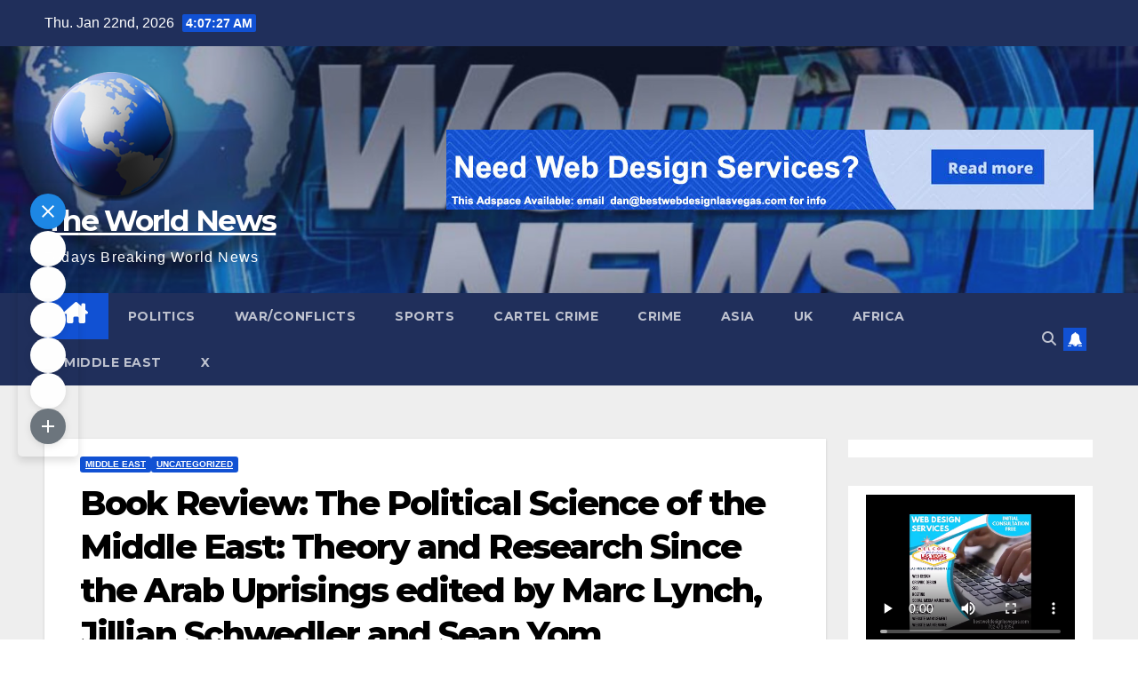

--- FILE ---
content_type: text/html; charset=UTF-8
request_url: https://theworldnewstoday.com/book-review-the-political-science-of-the-middle-east-theory-and-research-since-the-arab-uprisings-edited-by-marc-lynch-jillian-schwedler-and-sean-yom/
body_size: 50766
content:
<!DOCTYPE html>
<html lang="en-US">
<head>
<meta charset="UTF-8">
<meta name="viewport" content="width=device-width, initial-scale=1">
<link rel="profile" href="http://gmpg.org/xfn/11">
<title>Book Review: The Political Science of the Middle East: Theory and Research Since the Arab Uprisings edited by Marc Lynch, Jillian Schwedler and Sean Yom &#8211; The World News</title>
<meta name='robots' content='max-image-preview:large' />
<link rel='dns-prefetch' href='//fonts.googleapis.com' />
<link rel="alternate" type="application/rss+xml" title="The World News &raquo; Feed" href="https://theworldnewstoday.com/feed/" />
<link rel="alternate" type="application/rss+xml" title="The World News &raquo; Comments Feed" href="https://theworldnewstoday.com/comments/feed/" />
<link rel="alternate" title="oEmbed (JSON)" type="application/json+oembed" href="https://theworldnewstoday.com/wp-json/oembed/1.0/embed?url=https%3A%2F%2Ftheworldnewstoday.com%2Fbook-review-the-political-science-of-the-middle-east-theory-and-research-since-the-arab-uprisings-edited-by-marc-lynch-jillian-schwedler-and-sean-yom%2F" />
<link rel="alternate" title="oEmbed (XML)" type="text/xml+oembed" href="https://theworldnewstoday.com/wp-json/oembed/1.0/embed?url=https%3A%2F%2Ftheworldnewstoday.com%2Fbook-review-the-political-science-of-the-middle-east-theory-and-research-since-the-arab-uprisings-edited-by-marc-lynch-jillian-schwedler-and-sean-yom%2F&#038;format=xml" />
<style id='wp-img-auto-sizes-contain-inline-css'>
img:is([sizes=auto i],[sizes^="auto," i]){contain-intrinsic-size:3000px 1500px}
/*# sourceURL=wp-img-auto-sizes-contain-inline-css */
</style>
<style id='wp-emoji-styles-inline-css'>

	img.wp-smiley, img.emoji {
		display: inline !important;
		border: none !important;
		box-shadow: none !important;
		height: 1em !important;
		width: 1em !important;
		margin: 0 0.07em !important;
		vertical-align: -0.1em !important;
		background: none !important;
		padding: 0 !important;
	}
/*# sourceURL=wp-emoji-styles-inline-css */
</style>
<link rel='stylesheet' id='wp-block-library-css' href='https://theworldnewstoday.com/wp-includes/css/dist/block-library/style.min.css?ver=6.9' media='all' />
<style id='wp-block-video-inline-css'>
.wp-block-video{box-sizing:border-box}.wp-block-video video{height:auto;vertical-align:middle;width:100%}@supports (position:sticky){.wp-block-video [poster]{object-fit:cover}}.wp-block-video.aligncenter{text-align:center}.wp-block-video :where(figcaption){margin-bottom:1em;margin-top:.5em}
/*# sourceURL=https://theworldnewstoday.com/wp-includes/blocks/video/style.min.css */
</style>
<style id='wp-block-video-theme-inline-css'>
.wp-block-video :where(figcaption){color:#555;font-size:13px;text-align:center}.is-dark-theme .wp-block-video :where(figcaption){color:#ffffffa6}.wp-block-video{margin:0 0 1em}
/*# sourceURL=https://theworldnewstoday.com/wp-includes/blocks/video/theme.min.css */
</style>
<style id='wp-block-paragraph-inline-css'>
.is-small-text{font-size:.875em}.is-regular-text{font-size:1em}.is-large-text{font-size:2.25em}.is-larger-text{font-size:3em}.has-drop-cap:not(:focus):first-letter{float:left;font-size:8.4em;font-style:normal;font-weight:100;line-height:.68;margin:.05em .1em 0 0;text-transform:uppercase}body.rtl .has-drop-cap:not(:focus):first-letter{float:none;margin-left:.1em}p.has-drop-cap.has-background{overflow:hidden}:root :where(p.has-background){padding:1.25em 2.375em}:where(p.has-text-color:not(.has-link-color)) a{color:inherit}p.has-text-align-left[style*="writing-mode:vertical-lr"],p.has-text-align-right[style*="writing-mode:vertical-rl"]{rotate:180deg}
/*# sourceURL=https://theworldnewstoday.com/wp-includes/blocks/paragraph/style.min.css */
</style>
<style id='global-styles-inline-css'>
:root{--wp--preset--aspect-ratio--square: 1;--wp--preset--aspect-ratio--4-3: 4/3;--wp--preset--aspect-ratio--3-4: 3/4;--wp--preset--aspect-ratio--3-2: 3/2;--wp--preset--aspect-ratio--2-3: 2/3;--wp--preset--aspect-ratio--16-9: 16/9;--wp--preset--aspect-ratio--9-16: 9/16;--wp--preset--color--black: #000000;--wp--preset--color--cyan-bluish-gray: #abb8c3;--wp--preset--color--white: #ffffff;--wp--preset--color--pale-pink: #f78da7;--wp--preset--color--vivid-red: #cf2e2e;--wp--preset--color--luminous-vivid-orange: #ff6900;--wp--preset--color--luminous-vivid-amber: #fcb900;--wp--preset--color--light-green-cyan: #7bdcb5;--wp--preset--color--vivid-green-cyan: #00d084;--wp--preset--color--pale-cyan-blue: #8ed1fc;--wp--preset--color--vivid-cyan-blue: #0693e3;--wp--preset--color--vivid-purple: #9b51e0;--wp--preset--gradient--vivid-cyan-blue-to-vivid-purple: linear-gradient(135deg,rgb(6,147,227) 0%,rgb(155,81,224) 100%);--wp--preset--gradient--light-green-cyan-to-vivid-green-cyan: linear-gradient(135deg,rgb(122,220,180) 0%,rgb(0,208,130) 100%);--wp--preset--gradient--luminous-vivid-amber-to-luminous-vivid-orange: linear-gradient(135deg,rgb(252,185,0) 0%,rgb(255,105,0) 100%);--wp--preset--gradient--luminous-vivid-orange-to-vivid-red: linear-gradient(135deg,rgb(255,105,0) 0%,rgb(207,46,46) 100%);--wp--preset--gradient--very-light-gray-to-cyan-bluish-gray: linear-gradient(135deg,rgb(238,238,238) 0%,rgb(169,184,195) 100%);--wp--preset--gradient--cool-to-warm-spectrum: linear-gradient(135deg,rgb(74,234,220) 0%,rgb(151,120,209) 20%,rgb(207,42,186) 40%,rgb(238,44,130) 60%,rgb(251,105,98) 80%,rgb(254,248,76) 100%);--wp--preset--gradient--blush-light-purple: linear-gradient(135deg,rgb(255,206,236) 0%,rgb(152,150,240) 100%);--wp--preset--gradient--blush-bordeaux: linear-gradient(135deg,rgb(254,205,165) 0%,rgb(254,45,45) 50%,rgb(107,0,62) 100%);--wp--preset--gradient--luminous-dusk: linear-gradient(135deg,rgb(255,203,112) 0%,rgb(199,81,192) 50%,rgb(65,88,208) 100%);--wp--preset--gradient--pale-ocean: linear-gradient(135deg,rgb(255,245,203) 0%,rgb(182,227,212) 50%,rgb(51,167,181) 100%);--wp--preset--gradient--electric-grass: linear-gradient(135deg,rgb(202,248,128) 0%,rgb(113,206,126) 100%);--wp--preset--gradient--midnight: linear-gradient(135deg,rgb(2,3,129) 0%,rgb(40,116,252) 100%);--wp--preset--font-size--small: 13px;--wp--preset--font-size--medium: 20px;--wp--preset--font-size--large: 36px;--wp--preset--font-size--x-large: 42px;--wp--preset--spacing--20: 0.44rem;--wp--preset--spacing--30: 0.67rem;--wp--preset--spacing--40: 1rem;--wp--preset--spacing--50: 1.5rem;--wp--preset--spacing--60: 2.25rem;--wp--preset--spacing--70: 3.38rem;--wp--preset--spacing--80: 5.06rem;--wp--preset--shadow--natural: 6px 6px 9px rgba(0, 0, 0, 0.2);--wp--preset--shadow--deep: 12px 12px 50px rgba(0, 0, 0, 0.4);--wp--preset--shadow--sharp: 6px 6px 0px rgba(0, 0, 0, 0.2);--wp--preset--shadow--outlined: 6px 6px 0px -3px rgb(255, 255, 255), 6px 6px rgb(0, 0, 0);--wp--preset--shadow--crisp: 6px 6px 0px rgb(0, 0, 0);}:where(.is-layout-flex){gap: 0.5em;}:where(.is-layout-grid){gap: 0.5em;}body .is-layout-flex{display: flex;}.is-layout-flex{flex-wrap: wrap;align-items: center;}.is-layout-flex > :is(*, div){margin: 0;}body .is-layout-grid{display: grid;}.is-layout-grid > :is(*, div){margin: 0;}:where(.wp-block-columns.is-layout-flex){gap: 2em;}:where(.wp-block-columns.is-layout-grid){gap: 2em;}:where(.wp-block-post-template.is-layout-flex){gap: 1.25em;}:where(.wp-block-post-template.is-layout-grid){gap: 1.25em;}.has-black-color{color: var(--wp--preset--color--black) !important;}.has-cyan-bluish-gray-color{color: var(--wp--preset--color--cyan-bluish-gray) !important;}.has-white-color{color: var(--wp--preset--color--white) !important;}.has-pale-pink-color{color: var(--wp--preset--color--pale-pink) !important;}.has-vivid-red-color{color: var(--wp--preset--color--vivid-red) !important;}.has-luminous-vivid-orange-color{color: var(--wp--preset--color--luminous-vivid-orange) !important;}.has-luminous-vivid-amber-color{color: var(--wp--preset--color--luminous-vivid-amber) !important;}.has-light-green-cyan-color{color: var(--wp--preset--color--light-green-cyan) !important;}.has-vivid-green-cyan-color{color: var(--wp--preset--color--vivid-green-cyan) !important;}.has-pale-cyan-blue-color{color: var(--wp--preset--color--pale-cyan-blue) !important;}.has-vivid-cyan-blue-color{color: var(--wp--preset--color--vivid-cyan-blue) !important;}.has-vivid-purple-color{color: var(--wp--preset--color--vivid-purple) !important;}.has-black-background-color{background-color: var(--wp--preset--color--black) !important;}.has-cyan-bluish-gray-background-color{background-color: var(--wp--preset--color--cyan-bluish-gray) !important;}.has-white-background-color{background-color: var(--wp--preset--color--white) !important;}.has-pale-pink-background-color{background-color: var(--wp--preset--color--pale-pink) !important;}.has-vivid-red-background-color{background-color: var(--wp--preset--color--vivid-red) !important;}.has-luminous-vivid-orange-background-color{background-color: var(--wp--preset--color--luminous-vivid-orange) !important;}.has-luminous-vivid-amber-background-color{background-color: var(--wp--preset--color--luminous-vivid-amber) !important;}.has-light-green-cyan-background-color{background-color: var(--wp--preset--color--light-green-cyan) !important;}.has-vivid-green-cyan-background-color{background-color: var(--wp--preset--color--vivid-green-cyan) !important;}.has-pale-cyan-blue-background-color{background-color: var(--wp--preset--color--pale-cyan-blue) !important;}.has-vivid-cyan-blue-background-color{background-color: var(--wp--preset--color--vivid-cyan-blue) !important;}.has-vivid-purple-background-color{background-color: var(--wp--preset--color--vivid-purple) !important;}.has-black-border-color{border-color: var(--wp--preset--color--black) !important;}.has-cyan-bluish-gray-border-color{border-color: var(--wp--preset--color--cyan-bluish-gray) !important;}.has-white-border-color{border-color: var(--wp--preset--color--white) !important;}.has-pale-pink-border-color{border-color: var(--wp--preset--color--pale-pink) !important;}.has-vivid-red-border-color{border-color: var(--wp--preset--color--vivid-red) !important;}.has-luminous-vivid-orange-border-color{border-color: var(--wp--preset--color--luminous-vivid-orange) !important;}.has-luminous-vivid-amber-border-color{border-color: var(--wp--preset--color--luminous-vivid-amber) !important;}.has-light-green-cyan-border-color{border-color: var(--wp--preset--color--light-green-cyan) !important;}.has-vivid-green-cyan-border-color{border-color: var(--wp--preset--color--vivid-green-cyan) !important;}.has-pale-cyan-blue-border-color{border-color: var(--wp--preset--color--pale-cyan-blue) !important;}.has-vivid-cyan-blue-border-color{border-color: var(--wp--preset--color--vivid-cyan-blue) !important;}.has-vivid-purple-border-color{border-color: var(--wp--preset--color--vivid-purple) !important;}.has-vivid-cyan-blue-to-vivid-purple-gradient-background{background: var(--wp--preset--gradient--vivid-cyan-blue-to-vivid-purple) !important;}.has-light-green-cyan-to-vivid-green-cyan-gradient-background{background: var(--wp--preset--gradient--light-green-cyan-to-vivid-green-cyan) !important;}.has-luminous-vivid-amber-to-luminous-vivid-orange-gradient-background{background: var(--wp--preset--gradient--luminous-vivid-amber-to-luminous-vivid-orange) !important;}.has-luminous-vivid-orange-to-vivid-red-gradient-background{background: var(--wp--preset--gradient--luminous-vivid-orange-to-vivid-red) !important;}.has-very-light-gray-to-cyan-bluish-gray-gradient-background{background: var(--wp--preset--gradient--very-light-gray-to-cyan-bluish-gray) !important;}.has-cool-to-warm-spectrum-gradient-background{background: var(--wp--preset--gradient--cool-to-warm-spectrum) !important;}.has-blush-light-purple-gradient-background{background: var(--wp--preset--gradient--blush-light-purple) !important;}.has-blush-bordeaux-gradient-background{background: var(--wp--preset--gradient--blush-bordeaux) !important;}.has-luminous-dusk-gradient-background{background: var(--wp--preset--gradient--luminous-dusk) !important;}.has-pale-ocean-gradient-background{background: var(--wp--preset--gradient--pale-ocean) !important;}.has-electric-grass-gradient-background{background: var(--wp--preset--gradient--electric-grass) !important;}.has-midnight-gradient-background{background: var(--wp--preset--gradient--midnight) !important;}.has-small-font-size{font-size: var(--wp--preset--font-size--small) !important;}.has-medium-font-size{font-size: var(--wp--preset--font-size--medium) !important;}.has-large-font-size{font-size: var(--wp--preset--font-size--large) !important;}.has-x-large-font-size{font-size: var(--wp--preset--font-size--x-large) !important;}
/*# sourceURL=global-styles-inline-css */
</style>

<style id='classic-theme-styles-inline-css'>
/*! This file is auto-generated */
.wp-block-button__link{color:#fff;background-color:#32373c;border-radius:9999px;box-shadow:none;text-decoration:none;padding:calc(.667em + 2px) calc(1.333em + 2px);font-size:1.125em}.wp-block-file__button{background:#32373c;color:#fff;text-decoration:none}
/*# sourceURL=/wp-includes/css/classic-themes.min.css */
</style>
<link rel='stylesheet' id='venobox.min-css' href='https://theworldnewstoday.com/wp-content/plugins/magical-posts-display/assets/css/venobox.min.css?ver=1.0.0' media='all' />
<link rel='stylesheet' id='bootstrap-css' href='https://theworldnewstoday.com/wp-content/plugins/magical-posts-display/assets/css/bootstrap.min.css?ver=5.1.1' media='all' />
<link rel='stylesheet' id='mpd-fonts-css' href='https://theworldnewstoday.com/wp-content/plugins/magical-posts-display/assets/css/fontello.css?ver=1.2.53' media='all' />
<link rel='stylesheet' id='mpd-style-css' href='https://theworldnewstoday.com/wp-content/plugins/magical-posts-display/assets/css/mp-style.css?ver=1.2.53' media='all' />
<link rel='stylesheet' id='click-to-top-font-awesome.min-css' href='https://theworldnewstoday.com/wp-content/plugins/click-to-top/assets/css/font-awesome.min.css?ver=4.5' media='all' />
<link rel='stylesheet' id='click-to-top-hover-css' href='https://theworldnewstoday.com/wp-content/plugins/click-to-top/assets/css/hover.css?ver=1.0' media='all' />
<link rel='stylesheet' id='click-to-top-style-css' href='https://theworldnewstoday.com/wp-content/plugins/click-to-top/assets/css/click-top-style.css?ver=1.7' media='all' />
<link rel='stylesheet' id='newsup-fonts-css' href='//fonts.googleapis.com/css?family=Montserrat%3A400%2C500%2C700%2C800%7CWork%2BSans%3A300%2C400%2C500%2C600%2C700%2C800%2C900%26display%3Dswap&#038;subset=latin%2Clatin-ext' media='all' />
<link rel='stylesheet' id='newsup-style-css' href='https://theworldnewstoday.com/wp-content/themes/newsup/style.css?ver=6.9' media='all' />
<link rel='stylesheet' id='newsup-default-css' href='https://theworldnewstoday.com/wp-content/themes/newsup/css/colors/default.css?ver=6.9' media='all' />
<link rel='stylesheet' id='font-awesome-5-all-css' href='https://theworldnewstoday.com/wp-content/themes/newsup/css/font-awesome/css/all.min.css?ver=6.9' media='all' />
<link rel='stylesheet' id='font-awesome-4-shim-css' href='https://theworldnewstoday.com/wp-content/themes/newsup/css/font-awesome/css/v4-shims.min.css?ver=6.9' media='all' />
<link rel='stylesheet' id='owl-carousel-css' href='https://theworldnewstoday.com/wp-content/themes/newsup/css/owl.carousel.css?ver=6.9' media='all' />
<link rel='stylesheet' id='smartmenus-css' href='https://theworldnewstoday.com/wp-content/themes/newsup/css/jquery.smartmenus.bootstrap.css?ver=6.9' media='all' />
<link rel='stylesheet' id='newsup-custom-css-css' href='https://theworldnewstoday.com/wp-content/themes/newsup/inc/ansar/customize/css/customizer.css?ver=1.0' media='all' />
<link rel='stylesheet' id='easy-share-frontend-css' href='https://theworldnewstoday.com/wp-content/plugins/easy-share-solution/assets/css/frontend.css?ver=2.0.0' media='all' />
<link rel='stylesheet' id='easy-share-content-icons-css' href='https://theworldnewstoday.com/wp-content/plugins/easy-share-solution/assets/css/content-icon-presets.css?ver=2.0.0' media='all' />
<link rel='stylesheet' id='gbox-effects-css' href='https://theworldnewstoday.com/wp-content/plugins/gallery-box/assets/css/effects.css?ver=1.0' media='all' />
<link rel='stylesheet' id='font-awesome-css' href='https://theworldnewstoday.com/wp-content/plugins/elementor/assets/lib/font-awesome/css/font-awesome.min.css?ver=4.7.0' media='all' />
<link rel='stylesheet' id='venobox-css' href='https://theworldnewstoday.com/wp-content/plugins/gallery-box/assets/css/venobox.min.css?ver=1.0' media='all' />
<link rel='stylesheet' id='gbox-colabthi-webfont-css' href='https://theworldnewstoday.com/wp-content/plugins/gallery-box/assets/fonts/colabthi-webfont.css?ver=1.0' media='all' />
<link rel='stylesheet' id='slick-css' href='https://theworldnewstoday.com/wp-content/plugins/gallery-box/assets/css/slick/slick.css?ver=1.0' media='all' />
<link rel='stylesheet' id='slick-theme-css' href='https://theworldnewstoday.com/wp-content/plugins/gallery-box/assets/css/slick/slick-theme.css?ver=1.0' media='all' />
<link rel='stylesheet' id='gallery-box-main-css' href='https://theworldnewstoday.com/wp-content/plugins/gallery-box/assets/css/gallerybox-style.css?ver=1.6.6' media='all' />
<script src="https://theworldnewstoday.com/wp-includes/js/jquery/jquery.min.js?ver=3.7.1" id="jquery-core-js"></script>
<script src="https://theworldnewstoday.com/wp-includes/js/jquery/jquery-migrate.min.js?ver=3.4.1" id="jquery-migrate-js"></script>
<script src="https://theworldnewstoday.com/wp-content/plugins/magical-posts-display/assets/js/bootstrap.bundle.min.js?ver=5.1.1" id="bootstrap.bundle.min-js"></script>
<script src="https://theworldnewstoday.com/wp-content/plugins/click-to-top/assets/js/jquery.easing.js?ver=1.0" id="click-to-top-easing-js"></script>
<script src="https://theworldnewstoday.com/wp-content/plugins/click-to-top/assets/js/jquery.scrollUp.js?ver=1.0" id="click-to-top-scrollUp-js"></script>
<script src="https://theworldnewstoday.com/wp-content/themes/newsup/js/navigation.js?ver=6.9" id="newsup-navigation-js"></script>
<script src="https://theworldnewstoday.com/wp-content/themes/newsup/js/bootstrap.js?ver=6.9" id="bootstrap-js"></script>
<script src="https://theworldnewstoday.com/wp-content/themes/newsup/js/owl.carousel.min.js?ver=6.9" id="owl-carousel-min-js"></script>
<script src="https://theworldnewstoday.com/wp-content/themes/newsup/js/jquery.smartmenus.js?ver=6.9" id="smartmenus-js-js"></script>
<script src="https://theworldnewstoday.com/wp-content/themes/newsup/js/jquery.smartmenus.bootstrap.js?ver=6.9" id="bootstrap-smartmenus-js-js"></script>
<script src="https://theworldnewstoday.com/wp-content/themes/newsup/js/jquery.marquee.js?ver=6.9" id="newsup-marquee-js-js"></script>
<script src="https://theworldnewstoday.com/wp-content/themes/newsup/js/main.js?ver=6.9" id="newsup-main-js-js"></script>
<link rel="https://api.w.org/" href="https://theworldnewstoday.com/wp-json/" /><link rel="alternate" title="JSON" type="application/json" href="https://theworldnewstoday.com/wp-json/wp/v2/posts/760" /><link rel="EditURI" type="application/rsd+xml" title="RSD" href="https://theworldnewstoday.com/xmlrpc.php?rsd" />
<meta name="generator" content="WordPress 6.9" />
<link rel="canonical" href="https://theworldnewstoday.com/book-review-the-political-science-of-the-middle-east-theory-and-research-since-the-arab-uprisings-edited-by-marc-lynch-jillian-schwedler-and-sean-yom/" />
<link rel='shortlink' href='https://theworldnewstoday.com/?p=760' />
    <style type="text/css">
      a#clickTop {
        background: #1e73be none repeat scroll 0 0;
        border-radius: 0;
        bottom: 5%;
        color: #c9c9c9;
        padding: 5px;
        right: 5%;
        min-height: 34px;
        min-width: 35px;
        font-size: 36px;
        opacity: 0.99      }

      a#clickTop i {
        color: #c9c9c9;
      }

      a#clickTop:hover,
      a#clickTop:hover i,
      a#clickTop:active,
      a#clickTop:focus {
        color: #ffffff      }

      .hvr-fade:hover,
      .hvr-fade:focus,
      .hvr-fade:active,
      .hvr-back-pulse:hover,
      .hvr-back-pulse:focus,
      .hvr-back-pulse:active,
      a#clickTop.hvr-shrink:hover,
      a#clickTop.hvr-grow:hover,
      a#clickTop.hvr-pulse:hover,
      a#clickTop.hvr-pulse-grow:hover,
      a#clickTop.hvr-pulse-shrink:hover,
      a#clickTop.hvr-push:hover,
      a#clickTop.hvr-pop:hover,
      a#clickTop.hvr-bounce-in:hover,
      a#clickTop.hvr-bounce-out:hover,
      a#clickTop.hvr-float:hover,
      a#clickTop.hvr-fade:hover,
      a#clickTop.hvr-back-pulse:hover,
      a#clickTop.hvr-bob:hover,
      a#clickTop.hvr-buzz:hover,
      a#clickTop.hvr-shadow:hover,
      a#clickTop.hvr-grow-shadow:hover,
      a#clickTop.hvr-float-shadow:hover,
      a#clickTop.hvr-glow:hover,
      a#clickTop.hvr-shadow-radial:hover,
      a#clickTop.hvr-box-shadow-outset:hover,
      a#clickTop.hvr-box-shadow-inset:hover,
      a#clickTop.hvr-bubble-top:hover,
      a#clickTop.hvr-bubble-float-top:hover,
      .hvr-radial-out:before,
      .hvr-radial-in:before,
      .hvr-bounce-to-right:before,
      .hvr-bounce-to-left:before,
      .hvr-bounce-to-bottom:before,
      .hvr-bounce-to-top:before,
      .hvr-rectangle-in:before,
      .hvr-rectangle-out:before,
      .hvr-shutter-in-horizontal:before,
      .hvr-shutter-out-horizontal:before,
      .hvr-shutter-in-vertical:before,
      .hvr-sweep-to-right:before,
      .hvr-sweep-to-left:before,
      .hvr-sweep-to-bottom:before,
      .hvr-sweep-to-top:before,
      .hvr-shutter-out-vertical:before,
      .hvr-underline-from-left:before,
      .hvr-underline-from-center:before,
      .hvr-underline-from-right:before,
      .hvr-overline-from-left:before,
      .hvr-overline-from-center:before,
      .hvr-overline-from-right:before,
      .hvr-underline-reveal:before,
      .hvr-overline-reveal:before {
        background-color: #1b39b5;
        color: #ffffff;
        border-radius: 0;
      }

      /* Back Pulse */
      @-webkit-keyframes hvr-back-pulse {
        50% {
          background-color: #1e73be none repeat scroll 0 0;
        }
      }

      @keyframes hvr-back-pulse {
        50% {
          background-color: #1e73be none repeat scroll 0 0;
        }
      }


      .hvr-radial-out,
      .hvr-radial-in,
      .hvr-rectangle-in,
      .hvr-rectangle-out,
      .hvr-shutter-in-horizontal,
      .hvr-shutter-out-horizontal,
      .hvr-shutter-in-vertical,
      .hvr-shutter-out-vertical {
        background-color: #1e73be none repeat scroll 0 0;
      }

      .hvr-bubble-top::before,
      .hvr-bubble-float-top::before {
        border-color: transparent transparent #1e73be;
      }
    </style>

   
<style type="text/css" id="custom-background-css">
    .wrapper { background-color: #eee; }
</style>
<meta name="generator" content="Elementor 3.32.3; features: additional_custom_breakpoints; settings: css_print_method-external, google_font-enabled, font_display-swap">
			<style>
				.e-con.e-parent:nth-of-type(n+4):not(.e-lazyloaded):not(.e-no-lazyload),
				.e-con.e-parent:nth-of-type(n+4):not(.e-lazyloaded):not(.e-no-lazyload) * {
					background-image: none !important;
				}
				@media screen and (max-height: 1024px) {
					.e-con.e-parent:nth-of-type(n+3):not(.e-lazyloaded):not(.e-no-lazyload),
					.e-con.e-parent:nth-of-type(n+3):not(.e-lazyloaded):not(.e-no-lazyload) * {
						background-image: none !important;
					}
				}
				@media screen and (max-height: 640px) {
					.e-con.e-parent:nth-of-type(n+2):not(.e-lazyloaded):not(.e-no-lazyload),
					.e-con.e-parent:nth-of-type(n+2):not(.e-lazyloaded):not(.e-no-lazyload) * {
						background-image: none !important;
					}
				}
			</style>
			    <style type="text/css">
            body .site-title a,
        body .site-description {
            color: #fff;
        }

        .site-branding-text .site-title a {
                font-size: 33px;
            }

            @media only screen and (max-width: 640px) {
                .site-branding-text .site-title a {
                    font-size: 40px;

                }
            }

            @media only screen and (max-width: 375px) {
                .site-branding-text .site-title a {
                    font-size: 32px;

                }
            }

        </style>
    <link rel="icon" href="https://theworldnewstoday.com/wp-content/uploads/2022/11/worldnews-150x150.png" sizes="32x32" />
<link rel="icon" href="https://theworldnewstoday.com/wp-content/uploads/2022/11/worldnews-300x298.png" sizes="192x192" />
<link rel="apple-touch-icon" href="https://theworldnewstoday.com/wp-content/uploads/2022/11/worldnews-300x298.png" />
<meta name="msapplication-TileImage" content="https://theworldnewstoday.com/wp-content/uploads/2022/11/worldnews-450x450.png" />
		<style id="wp-custom-css">
			.navbar-wp .navbar-nav>li>a.homebtn {
    position: relative;
    width: inherit;
    height: inherit;
}
.navbar-wp .navbar-nav > li> a.homebtn span {
    position: inherit;
    font-size: 24px;
    line-height: 1;
    top: inherit;
}



#bshare-social.baby-sideshare.share-left {
    left: 0;
    display: none!important;
    position: fixed;
    top: 30%;
    z-index: 9999;
    display: flex;
    flex-direction: column;
    width: auto;
}



footer .mg-footer-copyright .text-xs {
    margin: auto 0;
    display: none;
}		</style>
		</head>
<body class="wp-singular post-template-default single single-post postid-760 single-format-standard wp-custom-logo wp-embed-responsive wp-theme-newsup ta-hide-date-author-in-list elementor-default elementor-kit-14" >
<div id="page" class="site">
<a class="skip-link screen-reader-text" href="#content">
Skip to content</a>
  <div class="wrapper" id="custom-background-css">
    <header class="mg-headwidget">
      <!--==================== TOP BAR ====================-->
      <div class="mg-head-detail hidden-xs">
    <div class="container-fluid">
        <div class="row align-items-center">
            <div class="col-md-6 col-xs-12">
                <ul class="info-left">
                                <li>Thu. Jan 22nd, 2026                 <span  id="time" class="time"></span>
                        </li>
                        </ul>
            </div>
            <div class="col-md-6 col-xs-12">
                <ul class="mg-social info-right">
                                    </ul>
            </div>
        </div>
    </div>
</div>
      <div class="clearfix"></div>

      
      <div class="mg-nav-widget-area-back" style='background-image: url("https://theworldnewstoday.com/wp-content/uploads/2022/11/cropped-cropped-worldnews-1.jpg" );'>
                <div class="overlay">
          <div class="inner"  style="background-color:rgba(32,47,91,0.4);" > 
              <div class="container-fluid">
                  <div class="mg-nav-widget-area">
                    <div class="row align-items-center">
                      <div class="col-md-3 text-center-xs">
                        <div class="navbar-header">
                          <div class="site-logo">
                            <a href="https://theworldnewstoday.com/" class="navbar-brand" rel="home"><img width="150" height="149" src="https://theworldnewstoday.com/wp-content/uploads/2022/11/worldnewstoday.png" class="custom-logo" alt="world news" decoding="async" /></a>                          </div>
                          <div class="site-branding-text ">
                                                            <p class="site-title"> <a href="https://theworldnewstoday.com/" rel="home">The World News</a></p>
                                                            <p class="site-description">Todays Breaking World News</p>
                          </div>    
                        </div>
                      </div>
                                              <div class="col-md-9">                 <div class="header-ads">
                    <a class="pull-right" https://bestwebdesignlasvegas.com/ href="https://bestwebdesignlasvegas.com/"
                        target="_blank"  >
                        <img fetchpriority="high" width="728" height="90" src="https://theworldnewstoday.com/wp-content/uploads/2022/11/world-news-1.jpg" class="attachment-full size-full" alt="world news" decoding="async" srcset="https://theworldnewstoday.com/wp-content/uploads/2022/11/world-news-1.jpg 728w, https://theworldnewstoday.com/wp-content/uploads/2022/11/world-news-1-300x37.jpg 300w" sizes="(max-width: 728px) 100vw, 728px" />                    </a>
                </div>
            </div>
            <!-- Trending line END -->
                                </div>
                  </div>
              </div>
          </div>
        </div>
      </div>
    <div class="mg-menu-full">
      <nav class="navbar navbar-expand-lg navbar-wp">
        <div class="container-fluid">
          <!-- Right nav -->
          <div class="m-header align-items-center">
                            <a class="mobilehomebtn" href="https://theworldnewstoday.com"><span class="fa-solid fa-house-chimney"></span></a>
              <!-- navbar-toggle -->
              <button class="navbar-toggler mx-auto" type="button" data-toggle="collapse" data-target="#navbar-wp" aria-controls="navbarSupportedContent" aria-expanded="false" aria-label="Toggle navigation">
                <span class="burger">
                  <span class="burger-line"></span>
                  <span class="burger-line"></span>
                  <span class="burger-line"></span>
                </span>
              </button>
              <!-- /navbar-toggle -->
                          <div class="dropdown show mg-search-box pr-2">
                <a class="dropdown-toggle msearch ml-auto" href="#" role="button" id="dropdownMenuLink" data-toggle="dropdown" aria-haspopup="true" aria-expanded="false">
                <i class="fas fa-search"></i>
                </a> 
                <div class="dropdown-menu searchinner" aria-labelledby="dropdownMenuLink">
                    <form role="search" method="get" id="searchform" action="https://theworldnewstoday.com/">
  <div class="input-group">
    <input type="search" class="form-control" placeholder="Search" value="" name="s" />
    <span class="input-group-btn btn-default">
    <button type="submit" class="btn"> <i class="fas fa-search"></i> </button>
    </span> </div>
</form>                </div>
            </div>
                  <a href="https://vdbaa.com/fullpage.php?section=General&#038;pub=339464&#038;ga=g" target="_blank" class="btn-bell btn-theme mx-2"><i class="fa fa-bell"></i></a>
                      
          </div>
          <!-- /Right nav --> 
          <div class="collapse navbar-collapse" id="navbar-wp">
            <div class="d-md-block">
              <ul id="menu-primary" class="nav navbar-nav mr-auto "><li class="active home"><a class="homebtn" href="https://theworldnewstoday.com"><span class='fa-solid fa-house-chimney'></span></a></li><li id="menu-item-546" class="menu-item menu-item-type-taxonomy menu-item-object-category menu-item-546"><a class="nav-link" title="Politics" href="https://theworldnewstoday.com/category/politics/">Politics</a></li>
<li id="menu-item-547" class="menu-item menu-item-type-taxonomy menu-item-object-category menu-item-547"><a class="nav-link" title="War/Conflicts" href="https://theworldnewstoday.com/category/war-conflicts/">War/Conflicts</a></li>
<li id="menu-item-171" class="menu-item menu-item-type-taxonomy menu-item-object-category menu-item-171"><a class="nav-link" title="Sports" href="https://theworldnewstoday.com/category/sports/">Sports</a></li>
<li id="menu-item-169" class="menu-item menu-item-type-taxonomy menu-item-object-category menu-item-169"><a class="nav-link" title="Cartel Crime" href="https://theworldnewstoday.com/category/cartel-crime/">Cartel Crime</a></li>
<li id="menu-item-170" class="menu-item menu-item-type-taxonomy menu-item-object-category menu-item-170"><a class="nav-link" title="Crime" href="https://theworldnewstoday.com/category/crime/">Crime</a></li>
<li id="menu-item-168" class="menu-item menu-item-type-taxonomy menu-item-object-category menu-item-168"><a class="nav-link" title="Asia" href="https://theworldnewstoday.com/category/asia/">Asia</a></li>
<li id="menu-item-172" class="menu-item menu-item-type-taxonomy menu-item-object-category menu-item-172"><a class="nav-link" title="UK" href="https://theworldnewstoday.com/category/uk/">UK</a></li>
<li id="menu-item-167" class="menu-item menu-item-type-taxonomy menu-item-object-category menu-item-167"><a class="nav-link" title="Africa" href="https://theworldnewstoday.com/category/africa/">Africa</a></li>
<li id="menu-item-548" class="menu-item menu-item-type-taxonomy menu-item-object-category current-post-ancestor current-menu-parent current-post-parent menu-item-548"><a class="nav-link" title="Middle East" href="https://theworldnewstoday.com/category/middle-east/">Middle East</a></li>
<li id="menu-item-1353" class="menu-item menu-item-type-custom menu-item-object-custom menu-item-1353"><a class="nav-link" title="X" href="https://vdbaa.com/fullpage.php?section=General&#038;pub=339464&#038;ga=g">X</a></li>
</ul>            </div>      
          </div>
          <!-- Right nav -->
          <div class="desk-header d-lg-flex pl-3 ml-auto my-2 my-lg-0 position-relative align-items-center">
                        <div class="dropdown show mg-search-box pr-2">
                <a class="dropdown-toggle msearch ml-auto" href="#" role="button" id="dropdownMenuLink" data-toggle="dropdown" aria-haspopup="true" aria-expanded="false">
                <i class="fas fa-search"></i>
                </a> 
                <div class="dropdown-menu searchinner" aria-labelledby="dropdownMenuLink">
                    <form role="search" method="get" id="searchform" action="https://theworldnewstoday.com/">
  <div class="input-group">
    <input type="search" class="form-control" placeholder="Search" value="" name="s" />
    <span class="input-group-btn btn-default">
    <button type="submit" class="btn"> <i class="fas fa-search"></i> </button>
    </span> </div>
</form>                </div>
            </div>
                  <a href="https://vdbaa.com/fullpage.php?section=General&#038;pub=339464&#038;ga=g" target="_blank" class="btn-bell btn-theme mx-2"><i class="fa fa-bell"></i></a>
                  </div>
          <!-- /Right nav -->
      </div>
      </nav> <!-- /Navigation -->
    </div>
</header>
<div class="clearfix"></div> <!-- =========================
     Page Content Section      
============================== -->
<main id="content" class="single-class content">
  <!--container-->
    <div class="container-fluid">
      <!--row-->
        <div class="row">
                  <div class="col-lg-9 col-md-8">
                                <div class="mg-blog-post-box"> 
                    <div class="mg-header">
                        <div class="mg-blog-category"><a class="newsup-categories category-color-1" href="https://theworldnewstoday.com/category/middle-east/" alt="View all posts in Middle East"> 
                                 Middle East
                             </a><a class="newsup-categories category-color-1" href="https://theworldnewstoday.com/category/uncategorized/" alt="View all posts in Uncategorized"> 
                                 Uncategorized
                             </a></div>                        <h1 class="title single"> <a title="Permalink to: Book Review: The Political Science of the Middle East: Theory and Research Since the Arab Uprisings edited by Marc Lynch, Jillian Schwedler and Sean Yom">
                            Book Review: The Political Science of the Middle East: Theory and Research Since the Arab Uprisings edited by Marc Lynch, Jillian Schwedler and Sean Yom</a>
                        </h1>
                                                <div class="media mg-info-author-block"> 
                                                        <a class="mg-author-pic" href="https://theworldnewstoday.com/author/mentor36/"> <img alt='' src='https://secure.gravatar.com/avatar/dfa794777e764af59eb52537ce9a2c8520e80d9a220d9a7b69a57b50d0206d0d?s=150&#038;d=mm&#038;r=g' srcset='https://secure.gravatar.com/avatar/dfa794777e764af59eb52537ce9a2c8520e80d9a220d9a7b69a57b50d0206d0d?s=300&#038;d=mm&#038;r=g 2x' class='avatar avatar-150 photo' height='150' width='150' decoding='async'/> </a>
                                                        <div class="media-body">
                                                            <h4 class="media-heading"><span>By</span><a href="https://theworldnewstoday.com/author/mentor36/">World News</a></h4>
                                                            <span class="mg-blog-date"><i class="fas fa-clock"></i> 
                                    Nov 13, 2022                                </span>
                                                        </div>
                        </div>
                                            </div>
                    <img width="199" height="300" src="https://theworldnewstoday.com/wp-content/uploads/2022/11/book-review-the-political-science-of-the-middle-east-theory-and-research-since-the-arab-uprisings-edited-by-marc-lynch-jillian-schwedler-and-sean-yom.jpg" class="img-fluid single-featured-image wp-post-image" alt="" decoding="async" />                    <article class="page-content-single small single">
                        <p><em>In </em><strong>The Political Science of the Middle East: Theory and Research Since the Arab Uprisings</strong><em>, editors&nbsp;</em><strong>Marc Lynch</strong><em>, </em><strong>Jillian Schwedler</strong><em> and</em><strong> Sean Yom</strong><em> bring together contributors to give an ambitious overview of the concepts and case studies that have emerged in the literature on the Middle East and North Africa in the last decade. This rich collection will be a comprehensive resource for students, policymakers and researchers seeking detailed understanding of the region’s politics, writes&nbsp;</em><a href="https://wp.me/p3I2YF-cf8#Author"><strong>Betul Dogan Akkas</strong></a><em>.</em></p>
<p><strong><em>The Political Science of the Middle East: Theory and Research Since the Arab Uprisings.&nbsp;</em> Marc Lynch, Jillian Schwedler and Sean Yom (eds).&nbsp;Oxford University Press. 2022.</strong></p>
<p><strong><img loading="lazy" decoding="async" class="alignright size-medium wp-image-62178" src="https://theworldnewstoday.com/wp-content/uploads/2022/11/book-review-the-political-science-of-the-middle-east-theory-and-research-since-the-arab-uprisings-edited-by-marc-lynch-jillian-schwedler-and-sean-yom.jpg" alt width="199" height="300" data-recalc-dims="1">Find this book (affiliate link):</strong><a href="https://amzn.to/3DpMKxh"><img loading="lazy" decoding="async" src="https://theworldnewstoday.com/wp-content/uploads/2022/11/book-review-the-political-science-of-the-middle-east-theory-and-research-since-the-arab-uprisings-edited-by-marc-lynch-jillian-schwedler-and-sean-yom-1.jpg" alt="amazon-logo" width="50" height="19" data-recalc-dims="1"></a></p>
<p>Edited by Marc Lynch, Jillian Schwedler and Sean Yom,<em><a href="https://global.oup.com/academic/product/the-political-science-of-the-middle-east-9780197640043?cc=gb&amp;lang=en&amp;"> The Political Science of the Middle East</a> </em>offers an ambitious overview of the concepts and case studies that have emerged around Middle East and North Africa studies (MENA) literature in the last decade.&nbsp;The authors emphasise that the book has three purposes: firstly, to analyse new directions in studies of the Middle East after the Arab uprisings; secondly, to cultivate the immense theoretical contribution of regional expertise within political science; and thirdly, to give ‘testimony to the importance of intellectual collaboration’ by including almost 50 scholars. It is crucial to see researchers from various countries and backgrounds working together in the midst of a global pandemic. This collective intellectual effort offers a good example for graduate students in bringing together different approaches to produce knowledge in a collaborative manner.</p>
<p>The collection begins with Lynch’s introductory chapter, ‘The Project of Middle East Political Science: Research Agendas for a Maturing Field’, which describes the book’s general purpose, content and structure. Lynch states that there is little agreement concerning the uprisings in the Arab world, which are either praised or underestimated: ‘There is no consensus […] over when and how the Arab uprisings began and ended (if they did) or over how significant the Arab uprisings had really been’ (3).</p>
<p>While the Arab Spring has been overestimated and overstudied in the literature of the Middle East and its daily politics, its impacts are still evident. Rather than solely focusing on the outcomes of democracy protests, the contributors argue that the Arab revolts have had direct bearing on knowledge production in the region. In the words of May Darwich et al, ‘The MEIR [Middle East International Relations] subfield responded to the dizzying deluge of events with a remarkable outpouring of important and innovative new research. The Middle East has been at the forefront of broader IR scholarship on issues ranging from proxy wars and identity politics to shifting great politics’ (86).</p>
<p><img loading="lazy" decoding="async" class="aligncenter wp-image-62182 size-full" title="Soldier on tank in Tahrir Square, Egypt, with group of protestors on tank in background" src="https://theworldnewstoday.com/wp-content/uploads/2022/11/book-review-the-political-science-of-the-middle-east-theory-and-research-since-the-arab-uprisings-edited-by-marc-lynch-jillian-schwedler-and-sean-yom.png" alt="Soldier on tank in Tahrir Square, Egypt, with group of protestors on tank in background" width="747" height="420" data-recalc-dims="1"></p>
<p>Image Credot: Crop of <a href="https://flickr.com/photos/ramyraoof/5398210616/in/album-72157625805754031/">‘Army Trucks Surronding Tahrir Square, Cairo’</a> by <a href="https://flickr.com/photos/ramyraoof/">Ramy Raoof</a> licensed under <a href="https://creativecommons.org/licenses/by/2.0/">CC BY 2.0</a></p>
<p>The concepts of ‘change’ and ‘post-Arab Spring regional politics’ are discussed conceptually and instrumentally in the chapters, which guide this knowledge production and enrich field studies of the region. The book does not comment on the outcomes of the protests or resent ‘parachute scholars’ ‘writing after only a brief time (or even no time) in the field’ (5). Instead, the chapters present conceptual and methodological reviews of literature on the Middle East. In addition to these discussions of research practices and agendas in the study of MENA, the book provides extensive and up-to-date reviews of sectarianism, political Islam, public opinion, militaries, protests, political economy and development, the politics of identity, migration and local politics.</p>
<p>In Chapter Twelve, Lisa Anderson discusses duress in the field and the academy. In the same vein as Chapter One, she concludes by summarising the main themes of the book and provides reflections on the practice of Middle East political science. Anderson defines <em>The Political Science of the Middle East </em>as representing ‘triumph over adversity’ (281). The purpose of her chapter is to provide a guide for reading and studying MENA in order to illustrate shifts in Middle East politics and the practice of political research in the region. According to Anderson, states are debilitated, leading to the decay of institutions, the fading of ideologies and the rise of personalist rulers who ‘give voice to the anxieties and aspirations brought on by failures of the old order’ (285).</p>
<p>Anderson also emphasises the role of societal actors in Middle East research. According to her, societies are exposed: ‘what was once dismissed as an inchoate and largely apathetic Arab or Middle Eastern “street” had proved to be both complex and, as the uprisings of 2011 showed, politically salient’ (286). Combining the unique nature of society with global trends requires better understanding of ‘the norms and practices by which people in such circumstances define, access, distribute, and use what they value’ (288). Scholarship on the Middle East and North Africa will benefit from recognising the varying practices and changing nature of regional politics ‘to forge a new political science, better suited to an era of momentous change, of mobility across different scales of space and time, identity, and belonging’ (288).</p>
<p>The edited volume covers several themes that merit attention at this point.&nbsp;While the book discusses alliances and conflicts, proxy wars, intra-regional conflicts and military interventions are three primary areas that do not receive a specific chapter. Considering the Israeli occupation, wars in Yemen and Syria as well as internal conflict in Libya and Iraq, military tensions in the region could have been given one or two more chapters.</p>
<p><em>The Political Science of the Middle East</em> contributes significantly to the field of MENA studies as it not only provides guidance on the practices of regional research, but also offers deep and advanced analysis of the topics covered. For anyone interested in reading an in-depth discussion of specific sub-research areas in MENA studies, the book is a comprehensive resource. Students, policymakers and independent researchers seeking detailed understanding of regional politics in relation to the concepts and themes detailed above will find a rich collection.</p>
        <div class="ess-share-block preset-modern-glass icon-circle hover-scale use-platform-colors align-center ess-align-left ess-size-large" 
             data-style="circle"
             data-icon-size="medium"
             data-preset="modern-glass"
             style="--ess-content-bg-color:#ffffff;--ess-content-gradient-start:#007cba;--ess-content-gradient-end:#005a87;--ess-content-border-width:1px;--ess-content-border-color:#e0e0e0;--ess-content-border-radius:5px;--ess-content-shadow-blur:15px;--ess-content-shadow-opacity:0.1;--ess-content-icon-size:32px;--ess-content-icon-spacing:6px;--ess-content-icon-padding:8px;--ess-content-icon-color:#007cba;--ess-content-svg-fill-color:#007cba;--ess-content-animation-duration:300ms;--ess-content-container-padding:12px;--ess-icon-background:#007cba;--ess-icon-border:none;">
            
            <!-- Selected Platform Buttons -->
                                                                                    <a href="#" 
                       class="ess-share-link ess-platform-facebook facebook" 
                       data-platform="facebook"
                       data-url="https://www.facebook.com/sharer/sharer.php?u=https%3A%2F%2Ftheworldnewstoday.com%2Fbook-review-the-political-science-of-the-middle-east-theory-and-research-since-the-arab-uprisings-edited-by-marc-lynch-jillian-schwedler-and-sean-yom%2F"
                       title="Share on Facebook"
                       style="--platform-color: #1877f2">
                        <span class="ess-icon">
                            <svg viewBox="0 0 24 24" fill="currentColor"><path d="M24 12.073c0-6.627-5.373-12-12-12s-12 5.373-12 12c0 5.99 4.388 10.954 10.125 11.854v-8.385H7.078v-3.47h3.047V9.43c0-3.007 1.792-4.669 4.533-4.669 1.312 0 2.686.235 2.686.235v2.953H15.83c-1.491 0-1.956.925-1.956 1.874v2.25h3.328l-.532 3.47h-2.796v8.385C19.612 23.027 24 18.062 24 12.073z" /></svg>                        </span>
                                                    <span class="ess-label">Facebook</span>
                                                                    </a>
                                                                                                    <a href="#" 
                       class="ess-share-link ess-platform-x_com x_com" 
                       data-platform="x_com"
                       data-url="https://x.com/intent/tweet?url=https%3A%2F%2Ftheworldnewstoday.com%2Fbook-review-the-political-science-of-the-middle-east-theory-and-research-since-the-arab-uprisings-edited-by-marc-lynch-jillian-schwedler-and-sean-yom%2F&#038;text=Book+Review%3A+The+Political+Science+of+the+Middle+East%3A+Theory+and+Research+Since+the+Arab+Uprisings+edited+by+Marc+Lynch%2C+Jillian+Schwedler+and+Sean+Yom"
                       title="Share on X.com"
                       style="--platform-color: #000000">
                        <span class="ess-icon">
                            <svg viewBox="0 0 24 24" fill="currentColor"><path d="M18.244 2.25h3.308l-7.227 8.26 8.502 11.24H16.17l-5.214-6.817L4.99 21.75H1.68l7.73-8.835L1.254 2.25H8.08l4.713 6.231zm-1.161 17.52h1.833L7.084 4.126H5.117z" /></svg>                        </span>
                                                    <span class="ess-label">X.com</span>
                                                                    </a>
                                                                                                    <a href="#" 
                       class="ess-share-link ess-platform-linkedin linkedin" 
                       data-platform="linkedin"
                       data-url="https://www.linkedin.com/sharing/share-offsite/?url=https%3A%2F%2Ftheworldnewstoday.com%2Fbook-review-the-political-science-of-the-middle-east-theory-and-research-since-the-arab-uprisings-edited-by-marc-lynch-jillian-schwedler-and-sean-yom%2F"
                       title="Share on LinkedIn"
                       style="--platform-color: #0077b5">
                        <span class="ess-icon">
                            <svg viewBox="0 0 24 24" fill="currentColor"><path d="M20.447 20.452h-3.554v-5.569c0-1.328-.027-3.037-1.852-3.037-1.853 0-2.136 1.445-2.136 2.939v5.667H9.351V9h3.414v1.561h.046c.477-.9 1.637-1.85 3.37-1.85 3.601 0 4.267 2.37 4.267 5.455v6.286zM5.337 7.433c-1.144 0-2.063-.926-2.063-2.065 0-1.138.92-2.063 2.063-2.063 1.14 0 2.064.925 2.064 2.063 0 1.139-.925 2.065-2.064 2.065zm1.782 13.019H3.555V9h3.564v11.452zM22.225 0H1.771C.792 0 0 .774 0 1.729v20.542C0 23.227.792 24 1.771 24h20.451C23.2 24 24 23.227 24 22.271V1.729C24 .774 23.2 0 22.222 0h.003z" /></svg>                        </span>
                                                    <span class="ess-label">LinkedIn</span>
                                                                    </a>
                                                                                                    <a href="#" 
                       class="ess-share-link ess-platform-instagram instagram" 
                       data-platform="instagram"
                       data-url="https://www.instagram.com/?url=https%3A%2F%2Ftheworldnewstoday.com%2Fbook-review-the-political-science-of-the-middle-east-theory-and-research-since-the-arab-uprisings-edited-by-marc-lynch-jillian-schwedler-and-sean-yom%2F"
                       title="Share on Instagram"
                       style="--platform-color: #e4405f">
                        <span class="ess-icon">
                            <svg viewBox="0 0 24 24" fill="currentColor"><path d="M12 2.163c3.204 0 3.584.012 4.85.07 3.252.148 4.771 1.691 4.919 4.919.058 1.265.069 1.645.069 4.849 0 3.205-.012 3.584-.069 4.849-.149 3.225-1.664 4.771-4.919 4.919-1.266.058-1.644.07-4.85.07-3.204 0-3.584-.012-4.849-.07-3.26-.149-4.771-1.699-4.919-4.92-.058-1.265-.07-1.644-.07-4.849 0-3.204.013-3.583.07-4.849.149-3.227 1.664-4.771 4.919-4.919 1.266-.057 1.645-.069 4.849-.069zm0-2.163c-3.259 0-3.667.014-4.947.072-4.358.2-6.78 2.618-6.98 6.98-.059 1.281-.073 1.689-.073 4.948 0 3.259.014 3.668.072 4.948.2 4.358 2.618 6.78 6.98 6.98 1.281.058 1.689.072 4.948.072 3.259 0 3.668-.014 4.948-.072 4.354-.2 6.782-2.618 6.979-6.98.059-1.28.073-1.689.073-4.948 0-3.259-.014-3.667-.072-4.947-.196-4.354-2.617-6.78-6.979-6.98-1.281-.059-1.69-.073-4.949-.073zm0 5.838c-3.403 0-6.162 2.759-6.162 6.162s2.759 6.163 6.162 6.163 6.162-2.759 6.162-6.163c0-3.403-2.759-6.162-6.162-6.162zm0 10.162c-2.209 0-4-1.79-4-4 0-2.209 1.791-4 4-4s4 1.791 4 4c0 2.21-1.791 4-4 4zm6.406-11.845c-.796 0-1.441.645-1.441 1.44s.645 1.44 1.441 1.44c.795 0 1.439-.645 1.439-1.44s-.644-1.44-1.439-1.44z" /></svg>                        </span>
                                                    <span class="ess-label">Instagram</span>
                                                                    </a>
                                                                                                    <a href="#" 
                       class="ess-share-link ess-platform-pinterest pinterest" 
                       data-platform="pinterest"
                       data-url="https://pinterest.com/pin/create/button/?url=https%3A%2F%2Ftheworldnewstoday.com%2Fbook-review-the-political-science-of-the-middle-east-theory-and-research-since-the-arab-uprisings-edited-by-marc-lynch-jillian-schwedler-and-sean-yom%2F&#038;description=Book+Review%3A+The+Political+Science+of+the+Middle+East%3A+Theory+and+Research+Since+the+Arab+Uprisings+edited+by+Marc+Lynch%2C+Jillian+Schwedler+and+Sean+Yom"
                       title="Share on Pinterest"
                       style="--platform-color: #bd081c">
                        <span class="ess-icon">
                            <svg viewBox="0 0 24 24" fill="currentColor"><path d="M12.017 0C5.396 0 .029 5.367.029 11.987c0 5.079 3.158 9.417 7.618 11.174-.105-.949-.199-2.403.041-3.439.219-.937 1.406-5.957 1.406-5.957s-.359-.72-.359-1.781c0-1.663.967-2.911 2.168-2.911 1.024 0 1.518.769 1.518 1.688 0 1.029-.653 2.567-.992 3.992-.285 1.193.6 2.165 1.775 2.165 2.128 0 3.768-2.245 3.768-5.487 0-2.861-2.063-4.869-5.008-4.869-3.41 0-5.409 2.562-5.409 5.199 0 1.033.394 2.143.889 2.741.099.12.112.225.085.347-.09.375-.293 1.199-.334 1.363-.053.225-.172.271-.402.165-1.495-.69-2.433-2.878-2.433-4.646 0-3.776 2.748-7.252 7.92-7.252 4.158 0 7.392 2.967 7.392 6.923 0 4.135-2.607 7.462-6.233 7.462-1.214 0-2.357-.629-2.746-1.378l-.748 2.853c-.271 1.043-1.002 2.35-1.492 3.146C9.57 23.812 10.763 24.009 12.017 24.009c6.624 0 11.99-5.367 11.99-11.988C24.007 5.367 18.641.001 12.017.001" /></svg>                        </span>
                                                    <span class="ess-label">Pinterest</span>
                                                                    </a>
                            
                            <!-- More Button for Popup -->
                <a href="#" 
                   class="ess-share-button ess-more-button ess-style-circle" 
                   title="More sharing options"
                   aria-label="Show all sharing options"
                   role="button"
                   style="--platform-color: #6c757d;">
                    <span class="ess-icon">
                        <svg width="24" height="24" viewBox="0 0 24 24" fill="currentColor">
                            <path d="M19 13h-6v6h-2v-6H5v-2h6V5h2v6h6v2z"/>
                        </svg>
                    </span>
                                            <span class="ess-label">More</span>
                                    </a>

                <!-- Popup with ALL Platforms -->
                <div class="ess-share-popup" style="display: none;" data-display-mode="icons_text">
                    <div class="ess-popup-overlay"></div>
                    <div class="ess-popup-content">
                        <div class="ess-popup-header">
                            <h3>Share this content</h3>
                            <a href="#" class="ess-popup-close" aria-label="Close sharing popup" role="button">
                                <svg width="24" height="24" viewBox="0 0 24 24" fill="currentColor">
                                    <path d="M19 6.41L17.59 5 12 10.59 6.41 5 5 6.41 10.59 12 5 17.59 6.41 19 12 13.41 17.59 19 19 17.59 13.41 12z"/>
                                </svg>
                            </a>
                        </div>
                        <div class="ess-popup-body">
                            <div class="ess-popup-platforms">
                                                                
                                                                                                                                                <div class="ess-popup-category">
                                            <h4 class="ess-category-title">Social Media</h4>
                                            <div class="ess-category-platforms">
                                                                                                    <a href="#" 
                                                       class="ess-popup-platform ess-platform-facebook" 
                                                       data-platform="facebook"
                                                       data-url="https://www.facebook.com/sharer/sharer.php?u=https%3A%2F%2Ftheworldnewstoday.com%2Fbook-review-the-political-science-of-the-middle-east-theory-and-research-since-the-arab-uprisings-edited-by-marc-lynch-jillian-schwedler-and-sean-yom%2F"
                                                       title="Share on Facebook"
                                                       style="--platform-color: #1877f2">
                                                        <span class="ess-popup-icon">
                                                            <svg viewBox="0 0 24 24" fill="currentColor"><path d="M24 12.073c0-6.627-5.373-12-12-12s-12 5.373-12 12c0 5.99 4.388 10.954 10.125 11.854v-8.385H7.078v-3.47h3.047V9.43c0-3.007 1.792-4.669 4.533-4.669 1.312 0 2.686.235 2.686.235v2.953H15.83c-1.491 0-1.956.925-1.956 1.874v2.25h3.328l-.532 3.47h-2.796v8.385C19.612 23.027 24 18.062 24 12.073z" /></svg>                                                        </span>
                                                        <span class="ess-popup-label">Facebook</span>
                                                    </a>
                                                                                                    <a href="#" 
                                                       class="ess-popup-platform ess-platform-x_com" 
                                                       data-platform="x_com"
                                                       data-url="https://x.com/intent/tweet?url=https%3A%2F%2Ftheworldnewstoday.com%2Fbook-review-the-political-science-of-the-middle-east-theory-and-research-since-the-arab-uprisings-edited-by-marc-lynch-jillian-schwedler-and-sean-yom%2F&amp;text=Book+Review%3A+The+Political+Science+of+the+Middle+East%3A+Theory+and+Research+Since+the+Arab+Uprisings+edited+by+Marc+Lynch%2C+Jillian+Schwedler+and+Sean+Yom"
                                                       title="Share on X.com"
                                                       style="--platform-color: #000000">
                                                        <span class="ess-popup-icon">
                                                            <svg viewBox="0 0 24 24" fill="currentColor"><path d="M18.244 2.25h3.308l-7.227 8.26 8.502 11.24H16.17l-5.214-6.817L4.99 21.75H1.68l7.73-8.835L1.254 2.25H8.08l4.713 6.231zm-1.161 17.52h1.833L7.084 4.126H5.117z" /></svg>                                                        </span>
                                                        <span class="ess-popup-label">X.com</span>
                                                    </a>
                                                                                                    <a href="#" 
                                                       class="ess-popup-platform ess-platform-reddit" 
                                                       data-platform="reddit"
                                                       data-url="https://reddit.com/submit?url=https%3A%2F%2Ftheworldnewstoday.com%2Fbook-review-the-political-science-of-the-middle-east-theory-and-research-since-the-arab-uprisings-edited-by-marc-lynch-jillian-schwedler-and-sean-yom%2F&amp;title=Book+Review%3A+The+Political+Science+of+the+Middle+East%3A+Theory+and+Research+Since+the+Arab+Uprisings+edited+by+Marc+Lynch%2C+Jillian+Schwedler+and+Sean+Yom"
                                                       title="Share on Reddit"
                                                       style="--platform-color: #ff4500">
                                                        <span class="ess-popup-icon">
                                                            <svg viewBox="0 0 24 24" fill="currentColor"><path d="M12 0A12 12 0 0 0 0 12a12 12 0 0 0 12 12 12 12 0 0 0 12-12A12 12 0 0 0 12 0zm5.01 4.744c.688 0 1.25.561 1.25 1.249a1.25 1.25 0 0 1-2.498.056l-2.597-.547-.8 3.747c1.824.07 3.48.632 4.674 1.488.308-.309.73-.491 1.207-.491.968 0 1.754.786 1.754 1.754 0 .716-.435 1.333-1.01 1.614a3.111 3.111 0 0 1 .042.52c0 2.694-3.13 4.87-7.004 4.87-3.874 0-7.004-2.176-7.004-4.87 0-.183.015-.366.043-.534A1.748 1.748 0 0 1 4.028 12c0-.968.786-1.754 1.754-1.754.463 0 .898.196 1.207.49 1.207-.883 2.878-1.43 4.744-1.487l.885-4.182a.342.342 0 0 1 .14-.197.35.35 0 0 1 .238-.042l2.906.617a1.214 1.214 0 0 1 1.108-.701zM9.25 12C8.561 12 8 12.562 8 13.25c0 .687.561 1.248 1.25 1.248.687 0 1.248-.561 1.248-1.249 0-.688-.561-1.249-1.249-1.249zm5.5 0c-.687 0-1.248.561-1.248 1.25 0 .687.561 1.248 1.249 1.248.688 0 1.249-.561 1.249-1.249 0-.687-.562-1.249-1.25-1.249zm-5.466 3.99a.327.327 0 0 0-.231.094.33.33 0 0 0 0 .463c.842.842 2.484.913 2.961.913.477 0 2.105-.056 2.961-.913a.361.361 0 0 0 .029-.463.33.33 0 0 0-.464 0c-.547.533-1.684.73-2.512.73-.828 0-1.979-.196-2.512-.73a.326.326 0 0 0-.232-.095z" /></svg>                                                        </span>
                                                        <span class="ess-popup-label">Reddit</span>
                                                    </a>
                                                                                                    <a href="#" 
                                                       class="ess-popup-platform ess-platform-tumblr" 
                                                       data-platform="tumblr"
                                                       data-url="https://www.tumblr.com/widgets/share/tool?canonicalUrl=https%3A%2F%2Ftheworldnewstoday.com%2Fbook-review-the-political-science-of-the-middle-east-theory-and-research-since-the-arab-uprisings-edited-by-marc-lynch-jillian-schwedler-and-sean-yom%2F&amp;title=Book+Review%3A+The+Political+Science+of+the+Middle+East%3A+Theory+and+Research+Since+the+Arab+Uprisings+edited+by+Marc+Lynch%2C+Jillian+Schwedler+and+Sean+Yom"
                                                       title="Share on Tumblr"
                                                       style="--platform-color: #35465c">
                                                        <span class="ess-popup-icon">
                                                            <svg viewBox="0 0 24 24" fill="currentColor"><path d="M14.563 24c-5.093 0-7.031-3.756-7.031-6.411V9.747H5.116V6.648c3.63-1.313 4.512-4.596 4.71-6.469C9.84.051 9.941 0 9.999 0h3.517v6.114h4.801v3.633h-4.82v7.47c.016 1.001.375 2.371 2.207 2.371h.09c.631-.02 1.486-.205 1.936-.419l1.156 3.425c-.436.636-2.4 1.374-4.156 1.404h-.178l.011.002z" /></svg>                                                        </span>
                                                        <span class="ess-popup-label">Tumblr</span>
                                                    </a>
                                                                                                    <a href="#" 
                                                       class="ess-popup-platform ess-platform-snapchat" 
                                                       data-platform="snapchat"
                                                       data-url="https://www.snapchat.com/share?url=https%3A%2F%2Ftheworldnewstoday.com%2Fbook-review-the-political-science-of-the-middle-east-theory-and-research-since-the-arab-uprisings-edited-by-marc-lynch-jillian-schwedler-and-sean-yom%2F"
                                                       title="Share on Snapchat"
                                                       style="--platform-color: #fffc00">
                                                        <span class="ess-popup-icon">
                                                            <svg viewBox="0 0 24 24" fill="currentColor"><path d="M12.017 0C8.396 0 5.904 3.021 5.904 6.043c.006 2.41.896 4.506 2.084 5.331.431.299.979.406 1.334.215.322-.174.403-.793.267-.973-.123-.16-.271-.284-.314-.465-.067-.272.084-.464.18-.613.191-.297.382-.609.382-1.22 0-1.743-1.403-3.157-3.13-3.157S3.587 7.665 3.587 9.408c0 .611.191.923.382 1.22.096.149.247.341.18.613-.043.181-.191.305-.314.465-.136.18-.055.799.267.973.355.191.903.084 1.334-.215 1.188-.825 2.078-2.921 2.084-5.331C7.52 3.021 5.028 0 12.017 0zm.056 22.81c1.102.05 2.191-.135 3.151-.464.956-.328 1.925-.731 2.604-1.464.679-.733 1.138-1.73 1.138-2.873 0-.901-.445-1.703-.961-2.339-.516-.637-1.138-1.156-1.729-1.624-.59-.468-1.138-.864-1.541-1.389-.404-.525-.661-1.181-.631-1.903.031-.721.315-1.464.661-2.022.347-.558.745-1.031 1.138-1.464.392-.433.78-.825 1.138-1.288.357-.463.683-.996.683-1.624 0-.628-.326-1.161-.683-1.624-.358-.463-.746-.855-1.138-1.288-.393-.433-.791-.906-1.138-1.464-.346-.558-.63-1.301-.661-2.022-.03-.722.227-1.378.631-1.903.403-.525.951-.921 1.541-1.389.591-.468 1.213-.987 1.729-1.624.516-.636.961-1.438.961-2.339 0-1.143-.459-2.14-1.138-2.873-.679-.733-1.648-1.136-2.604-1.464-.96-.329-2.049-.514-3.151-.464zm11.927 0c-1.102.05-2.191-.135-3.151-.464-.956-.328-1.925-.731-2.604-1.464-.679-.733-1.138-1.73-1.138-2.873 0-.901.445-1.703.961-2.339.516-.637 1.138-1.156 1.729-1.624.59-.468 1.138-.864 1.541-1.389.404-.525.661-1.181.631-1.903-.031-.721-.315-1.464-.661-2.022-.347-.558-.745-1.031-1.138-1.464-.392-.433-.78-.825-1.138-1.288-.357-.463-.683-.996-.683-1.624 0-.628.326-1.161.683-1.624.358-.463.746-.855 1.138-1.288.393-.433.791-.906 1.138-1.464.346-.558.63-1.301.661-2.022.03-.722-.227-1.378-.631-1.903-.403-.525-.951-.921-1.541-1.389-.591-.468-1.213-.987-1.729-1.624-.516-.636-.961-1.438-.961-2.339 0-1.143.459-2.14 1.138-2.873.679-.733 1.648-1.136 2.604-1.464.96-.329 2.049-.514 3.151-.464z" /></svg>                                                        </span>
                                                        <span class="ess-popup-label">Snapchat</span>
                                                    </a>
                                                                                                    <a href="#" 
                                                       class="ess-popup-platform ess-platform-vk" 
                                                       data-platform="vk"
                                                       data-url="https://vk.com/share.php?url=https%3A%2F%2Ftheworldnewstoday.com%2Fbook-review-the-political-science-of-the-middle-east-theory-and-research-since-the-arab-uprisings-edited-by-marc-lynch-jillian-schwedler-and-sean-yom%2F&amp;title=Book+Review%3A+The+Political+Science+of+the+Middle+East%3A+Theory+and+Research+Since+the+Arab+Uprisings+edited+by+Marc+Lynch%2C+Jillian+Schwedler+and+Sean+Yom"
                                                       title="Share on VKontakte"
                                                       style="--platform-color: #4c75a3">
                                                        <span class="ess-popup-icon">
                                                            <svg viewBox="0 0 24 24" fill="currentColor"><path d="M24 12.073c0-6.627-5.373-12-12-12s-12 5.373-12 12c0 5.99 4.388 10.954 10.125 11.854v-8.385H7.078v-3.47h3.047V9.43c0-3.007 1.792-4.669 4.533-4.669 1.312 0 2.686.235 2.686.235v2.953H15.83c-1.491 0-1.956.925-1.956 1.874v2.25h3.328l-.532 3.47h-2.796v8.385C19.612 23.027 24 18.062 24 12.073z" /></svg>                                                        </span>
                                                        <span class="ess-popup-label">VKontakte</span>
                                                    </a>
                                                                                                    <a href="#" 
                                                       class="ess-popup-platform ess-platform-odnoklassniki" 
                                                       data-platform="odnoklassniki"
                                                       data-url="https://connect.ok.ru/dk?st.cmd=WidgetSharePreview&amp;st.shareUrl=https%3A%2F%2Ftheworldnewstoday.com%2Fbook-review-the-political-science-of-the-middle-east-theory-and-research-since-the-arab-uprisings-edited-by-marc-lynch-jillian-schwedler-and-sean-yom%2F"
                                                       title="Share on Odnoklassniki"
                                                       style="--platform-color: #ed812b">
                                                        <span class="ess-popup-icon">
                                                            <svg viewBox="0 0 24 24" fill="currentColor"><path d="M12 0a4.957 4.957 0 0 0-4.97 4.97c0 2.76 2.24 4.98 4.97 4.98 2.74 0 4.98-2.22 4.98-4.98A4.95 4.95 0 0 0 12 0zm0 7.46c-1.37 0-2.49-1.12-2.49-2.49S10.63 2.48 12 2.48s2.49 1.12 2.49 2.49S13.37 7.46 12 7.46zM12 24c-6.63 0-12-5.37-12-12S5.37 0 12 0s12 5.37 12 12-5.37 12-12 12z" /></svg>                                                        </span>
                                                        <span class="ess-popup-label">Odnoklassniki</span>
                                                    </a>
                                                                                                    <a href="#" 
                                                       class="ess-popup-platform ess-platform-weibo" 
                                                       data-platform="weibo"
                                                       data-url="https://service.weibo.com/share/share.php?url=https%3A%2F%2Ftheworldnewstoday.com%2Fbook-review-the-political-science-of-the-middle-east-theory-and-research-since-the-arab-uprisings-edited-by-marc-lynch-jillian-schwedler-and-sean-yom%2F&amp;title=Book+Review%3A+The+Political+Science+of+the+Middle+East%3A+Theory+and+Research+Since+the+Arab+Uprisings+edited+by+Marc+Lynch%2C+Jillian+Schwedler+and+Sean+Yom"
                                                       title="Share on Weibo"
                                                       style="--platform-color: #e6162d">
                                                        <span class="ess-popup-icon">
                                                            <svg viewBox="0 0 24 24" fill="currentColor"><path d="M9.35 16.88c0 1.28-1.04 2.32-2.32 2.32s-2.32-1.04-2.32-2.32 1.04-2.32 2.32-2.32 2.32 1.04 2.32 2.32zm-1.55 0c0-.42-.34-.77-.77-.77s-.77.34-.77.77.34.77.77.77.77-.34.77-.77z" /></svg>                                                        </span>
                                                        <span class="ess-popup-label">Weibo</span>
                                                    </a>
                                                                                                    <a href="#" 
                                                       class="ess-popup-platform ess-platform-qq" 
                                                       data-platform="qq"
                                                       data-url="https://connect.qq.com/widget/shareqq/index.html?url=https%3A%2F%2Ftheworldnewstoday.com%2Fbook-review-the-political-science-of-the-middle-east-theory-and-research-since-the-arab-uprisings-edited-by-marc-lynch-jillian-schwedler-and-sean-yom%2F&amp;title=Book+Review%3A+The+Political+Science+of+the+Middle+East%3A+Theory+and+Research+Since+the+Arab+Uprisings+edited+by+Marc+Lynch%2C+Jillian+Schwedler+and+Sean+Yom"
                                                       title="Share on QQ"
                                                       style="--platform-color: #12b7f5">
                                                        <span class="ess-popup-icon">
                                                            <svg viewBox="0 0 24 24" fill="currentColor"><path d="M21.395 15.035a40 40 0 0 0-.803-2.264l-1.079-2.695c.001-.032.014-.562.014-.836C19.526 4.632 16.244 0 12.013 0S4.5 4.632 4.5 9.24c0 .274.013.804.014.836L3.435 12.77a39.487 39.487 0 0 0-.803 2.264c-1.196 3.243.073 4.433.073 4.433 2.34-1.136 6.086-1.228 9.309-1.228 3.223 0 6.97.092 9.31 1.228-.001 0 1.268-1.19.072-4.432z" /></svg>                                                        </span>
                                                        <span class="ess-popup-label">QQ</span>
                                                    </a>
                                                                                                    <a href="#" 
                                                       class="ess-popup-platform ess-platform-douban" 
                                                       data-platform="douban"
                                                       data-url="https://www.douban.com/share/service?href=https%3A%2F%2Ftheworldnewstoday.com%2Fbook-review-the-political-science-of-the-middle-east-theory-and-research-since-the-arab-uprisings-edited-by-marc-lynch-jillian-schwedler-and-sean-yom%2F&amp;name=Book+Review%3A+The+Political+Science+of+the+Middle+East%3A+Theory+and+Research+Since+the+Arab+Uprisings+edited+by+Marc+Lynch%2C+Jillian+Schwedler+and+Sean+Yom"
                                                       title="Share on Douban"
                                                       style="--platform-color: #007722">
                                                        <span class="ess-popup-icon">
                                                            <svg viewBox="0 0 24 24" fill="currentColor"><path d="M4.069 3.001h15.862v2.124H4.069V3.001zm.692 3.466h14.478v11.534H4.761V6.467zm2.124 9.41h9.23v1.416h-9.23v-1.416zM12 0C5.373 0 0 5.373 0 12s5.373 12 12 12 12-5.373 12-12S18.627 0 12 0z" /></svg>                                                        </span>
                                                        <span class="ess-popup-label">Douban</span>
                                                    </a>
                                                                                                    <a href="#" 
                                                       class="ess-popup-platform ess-platform-baidu" 
                                                       data-platform="baidu"
                                                       data-url="https://cang.baidu.com/do/add?it=Book+Review%3A+The+Political+Science+of+the+Middle+East%3A+Theory+and+Research+Since+the+Arab+Uprisings+edited+by+Marc+Lynch%2C+Jillian+Schwedler+and+Sean+Yom&amp;iu=https%3A%2F%2Ftheworldnewstoday.com%2Fbook-review-the-political-science-of-the-middle-east-theory-and-research-since-the-arab-uprisings-edited-by-marc-lynch-jillian-schwedler-and-sean-yom%2F"
                                                       title="Share on Baidu"
                                                       style="--platform-color: #2319dc">
                                                        <span class="ess-popup-icon">
                                                            <svg viewBox="0 0 24 24" fill="currentColor"><path d="M7.918 10.103c1.33 0 2.41-1.434 2.41-3.2S9.248 3.7 7.918 3.7c-1.33 0-2.41 1.436-2.41 3.203s1.08 3.2 2.41 3.2zm7.989-2.4c1.149 0 2.08-1.24 2.08-2.768S17.056 2.167 15.907 2.167c-1.148 0-2.08 1.24-2.08 2.768s.932 2.768 2.08 2.768zM12 14.527c-5.316 0-9.625 2.94-9.625 6.567 0 3.627 4.309 6.567 9.625 6.567s9.625-2.94 9.625-6.567c0-3.627-4.309-6.567-9.625-6.567zM4.18 9.232c.924 0 1.673-1.004 1.673-2.242S5.104 4.748 4.18 4.748c-.924 0-1.673 1.004-1.673 2.242s.749 2.242 1.673 2.242zm15.64 0c.924 0 1.673-1.004 1.673-2.242S20.744 4.748 19.82 4.748c-.924 0-1.673 1.004-1.673 2.242s.749 2.242 1.673 2.242z" /></svg>                                                        </span>
                                                        <span class="ess-popup-label">Baidu</span>
                                                    </a>
                                                                                                    <a href="#" 
                                                       class="ess-popup-platform ess-platform-digg" 
                                                       data-platform="digg"
                                                       data-url="https://digg.com/submit?url=https%3A%2F%2Ftheworldnewstoday.com%2Fbook-review-the-political-science-of-the-middle-east-theory-and-research-since-the-arab-uprisings-edited-by-marc-lynch-jillian-schwedler-and-sean-yom%2F&amp;title=Book+Review%3A+The+Political+Science+of+the+Middle+East%3A+Theory+and+Research+Since+the+Arab+Uprisings+edited+by+Marc+Lynch%2C+Jillian+Schwedler+and+Sean+Yom"
                                                       title="Share on Digg"
                                                       style="--platform-color: #000000">
                                                        <span class="ess-popup-icon">
                                                            <svg viewBox="0 0 24 24" fill="currentColor"><path d="M4.5 14h1.5v2h-1.5v-2zm0-4h1.5v2h-1.5v-2zm3-4h1.5v10h-1.5v-10zm3 0h1.5v10h-1.5v-10zm0 2h1.5v2h-1.5v-2zm0 6h1.5v2h-1.5v-2zm3-6h1.5v8h-1.5v-8zm0 2h1.5v2h-1.5v-2zm0 4h1.5v2h-1.5v-2zm3-6h1.5v8h-1.5v-8zm0 2h1.5v2h-1.5v-2zm0 4h1.5v2h-1.5v-2z" /></svg>                                                        </span>
                                                        <span class="ess-popup-label">Digg</span>
                                                    </a>
                                                                                                    <a href="#" 
                                                       class="ess-popup-platform ess-platform-stumbleupon" 
                                                       data-platform="stumbleupon"
                                                       data-url="https://www.stumbleupon.com/submit?url=https%3A%2F%2Ftheworldnewstoday.com%2Fbook-review-the-political-science-of-the-middle-east-theory-and-research-since-the-arab-uprisings-edited-by-marc-lynch-jillian-schwedler-and-sean-yom%2F&amp;title=Book+Review%3A+The+Political+Science+of+the+Middle+East%3A+Theory+and+Research+Since+the+Arab+Uprisings+edited+by+Marc+Lynch%2C+Jillian+Schwedler+and+Sean+Yom"
                                                       title="Share on StumbleUpon"
                                                       style="--platform-color: #eb4924">
                                                        <span class="ess-popup-icon">
                                                            <svg viewBox="0 0 24 24" fill="currentColor"><path d="M12 0C5.373 0 0 5.373 0 12s5.373 12 12 12 12-5.373 12-12S18.627 0 12 0zm5.568 13.758c0 1.96-1.608 3.573-3.573 3.573s-3.573-1.613-3.573-3.573v-2.28c0-.535-.432-.968-.968-.968s-.968.433-.968.968v.617c0 .535-.432.968-.968.968s-.968-.433-.968-.968v-.617c0-1.607 1.329-2.937 2.937-2.937s2.937 1.33 2.937 2.937v2.28c0 .535.432.968.968.968s.968-.433.968-.968V13.2c0-.535.432-.968.968-.968s.968.433.968.968v.558z" /></svg>                                                        </span>
                                                        <span class="ess-popup-label">StumbleUpon</span>
                                                    </a>
                                                                                                    <a href="#" 
                                                       class="ess-popup-platform ess-platform-flipboard" 
                                                       data-platform="flipboard"
                                                       data-url="https://share.flipboard.com/bookmarklet/popout?v=2&amp;url=https%3A%2F%2Ftheworldnewstoday.com%2Fbook-review-the-political-science-of-the-middle-east-theory-and-research-since-the-arab-uprisings-edited-by-marc-lynch-jillian-schwedler-and-sean-yom%2F&amp;title=Book+Review%3A+The+Political+Science+of+the+Middle+East%3A+Theory+and+Research+Since+the+Arab+Uprisings+edited+by+Marc+Lynch%2C+Jillian+Schwedler+and+Sean+Yom"
                                                       title="Share on Flipboard"
                                                       style="--platform-color: #e12828">
                                                        <span class="ess-popup-icon">
                                                            <svg viewBox="0 0 24 24" fill="currentColor"><path d="M0 0v24h6.667v-6.667H20V0H0zm13.333 10.667H6.667V4h13.333v6.667h-6.667z" /></svg>                                                        </span>
                                                        <span class="ess-popup-label">Flipboard</span>
                                                    </a>
                                                                                                    <a href="#" 
                                                       class="ess-popup-platform ess-platform-mix" 
                                                       data-platform="mix"
                                                       data-url="https://mix.com/add?url=https%3A%2F%2Ftheworldnewstoday.com%2Fbook-review-the-political-science-of-the-middle-east-theory-and-research-since-the-arab-uprisings-edited-by-marc-lynch-jillian-schwedler-and-sean-yom%2F"
                                                       title="Share on Mix"
                                                       style="--platform-color: #ff8226">
                                                        <span class="ess-popup-icon">
                                                            <svg viewBox="0 0 24 24" fill="currentColor"><path d="M1.5 0A1.5 1.5 0 000 1.5v21A1.5 1.5 0 001.5 24h21a1.5 1.5 0 001.5-1.5v-21A1.5 1.5 0 0022.5 0h-21zm7.563 3.563c2.238 0 4.094 1.856 4.094 4.093v2.625c0 .3-.225.563-.563.563H9.843c-.3 0-.563-.262-.563-.563v-2.1c0-.9-.75-1.65-1.65-1.65s-1.65.75-1.65 1.65v8.738c0 .3-.225.563-.562.563h-2.25c-.3 0-.563-.263-.563-.563V7.656c0-2.237 1.856-4.093 4.094-4.093z" /></svg>                                                        </span>
                                                        <span class="ess-popup-label">Mix</span>
                                                    </a>
                                                                                            </div>
                                        </div>
                                                                                                                                                                                    <div class="ess-popup-category">
                                            <h4 class="ess-category-title">Professional</h4>
                                            <div class="ess-category-platforms">
                                                                                                    <a href="#" 
                                                       class="ess-popup-platform ess-platform-linkedin" 
                                                       data-platform="linkedin"
                                                       data-url="https://www.linkedin.com/sharing/share-offsite/?url=https%3A%2F%2Ftheworldnewstoday.com%2Fbook-review-the-political-science-of-the-middle-east-theory-and-research-since-the-arab-uprisings-edited-by-marc-lynch-jillian-schwedler-and-sean-yom%2F"
                                                       title="Share on LinkedIn"
                                                       style="--platform-color: #0077b5">
                                                        <span class="ess-popup-icon">
                                                            <svg viewBox="0 0 24 24" fill="currentColor"><path d="M20.447 20.452h-3.554v-5.569c0-1.328-.027-3.037-1.852-3.037-1.853 0-2.136 1.445-2.136 2.939v5.667H9.351V9h3.414v1.561h.046c.477-.9 1.637-1.85 3.37-1.85 3.601 0 4.267 2.37 4.267 5.455v6.286zM5.337 7.433c-1.144 0-2.063-.926-2.063-2.065 0-1.138.92-2.063 2.063-2.063 1.14 0 2.064.925 2.064 2.063 0 1.139-.925 2.065-2.064 2.065zm1.782 13.019H3.555V9h3.564v11.452zM22.225 0H1.771C.792 0 0 .774 0 1.729v20.542C0 23.227.792 24 1.771 24h20.451C23.2 24 24 23.227 24 22.271V1.729C24 .774 23.2 0 22.222 0h.003z" /></svg>                                                        </span>
                                                        <span class="ess-popup-label">LinkedIn</span>
                                                    </a>
                                                                                                    <a href="#" 
                                                       class="ess-popup-platform ess-platform-slack" 
                                                       data-platform="slack"
                                                       data-url="https://slack.com/share?url=https%3A%2F%2Ftheworldnewstoday.com%2Fbook-review-the-political-science-of-the-middle-east-theory-and-research-since-the-arab-uprisings-edited-by-marc-lynch-jillian-schwedler-and-sean-yom%2F"
                                                       title="Share on Slack"
                                                       style="--platform-color: #4a154b">
                                                        <span class="ess-popup-icon">
                                                            <svg viewBox="0 0 24 24" fill="currentColor"><path d="M5.042 15.165a2.528 2.528 0 0 1-2.52 2.523A2.528 2.528 0 0 1 0 15.165a2.527 2.527 0 0 1 2.522-2.52h2.52v2.52zM6.313 15.165a2.527 2.527 0 0 1 2.521-2.52 2.527 2.527 0 0 1 2.521 2.52v6.313A2.528 2.528 0 0 1 8.834 24a2.528 2.528 0 0 1-2.521-2.522v-6.313zM8.834 5.042a2.528 2.528 0 0 1-2.521-2.52A2.528 2.528 0 0 1 8.834 0a2.528 2.528 0 0 1 2.521 2.522v2.52H8.834zM8.834 6.313a2.528 2.528 0 0 1 2.521 2.521 2.528 2.528 0 0 1-2.521 2.521H2.522A2.528 2.528 0 0 1 0 8.834a2.528 2.528 0 0 1 2.522-2.521h6.312zM18.956 8.834a2.528 2.528 0 0 1 2.522-2.521A2.528 2.528 0 0 1 24 8.834a2.528 2.528 0 0 1-2.522 2.521h-2.522V8.834zM17.688 8.834a2.528 2.528 0 0 1-2.523 2.521 2.527 2.527 0 0 1-2.52-2.521V2.522A2.527 2.527 0 0 1 15.165 0a2.528 2.528 0 0 1 2.523 2.522v6.312zM15.165 18.956a2.528 2.528 0 0 1 2.523 2.522A2.528 2.528 0 0 1 15.165 24a2.527 2.527 0 0 1-2.52-2.522v-2.522h2.52zM15.165 17.688a2.527 2.527 0 0 1-2.52-2.523 2.526 2.526 0 0 1 2.52-2.52h6.313A2.527 2.527 0 0 1 24 15.165a2.528 2.528 0 0 1-2.522 2.523h-6.313z" /></svg>                                                        </span>
                                                        <span class="ess-popup-label">Slack</span>
                                                    </a>
                                                                                                    <a href="#" 
                                                       class="ess-popup-platform ess-platform-zoom" 
                                                       data-platform="zoom"
                                                       data-url="https://zoom.us/share?url=https%3A%2F%2Ftheworldnewstoday.com%2Fbook-review-the-political-science-of-the-middle-east-theory-and-research-since-the-arab-uprisings-edited-by-marc-lynch-jillian-schwedler-and-sean-yom%2F"
                                                       title="Share on Zoom"
                                                       style="--platform-color: #2d8cff">
                                                        <span class="ess-popup-icon">
                                                            <svg viewBox="0 0 24 24" fill="currentColor"><path d="M18 16.08c-.76 0-1.44.3-1.96.77L8.91 12.7c.05-.23.09-.46.09-.7s-.04-.47-.09-.7l7.05-4.11c.54.5 1.25.81 2.04.81 1.66 0 3-1.34 3-3s-1.34-3-3-3-3 1.34-3 3c0 .24.04.47.09.7L8.04 9.81C7.5 9.31 6.79 9 6 9c-1.66 0-3 1.34-3 3s1.34 3 3 3c.79 0 1.5-.31 2.04-.81l7.12 4.16c-.05.21-.08.43-.08.65 0 1.61 1.31 2.92 2.92 2.92 1.61 0 2.92-1.31 2.92-2.92s-1.31-2.92-2.92-2.92z" /></svg>                                                        </span>
                                                        <span class="ess-popup-label">Zoom</span>
                                                    </a>
                                                                                                    <a href="#" 
                                                       class="ess-popup-platform ess-platform-xing" 
                                                       data-platform="xing"
                                                       data-url="https://www.xing.com/spi/shares/new?url=https%3A%2F%2Ftheworldnewstoday.com%2Fbook-review-the-political-science-of-the-middle-east-theory-and-research-since-the-arab-uprisings-edited-by-marc-lynch-jillian-schwedler-and-sean-yom%2F"
                                                       title="Share on XING"
                                                       style="--platform-color: #026466">
                                                        <span class="ess-popup-icon">
                                                            <svg viewBox="0 0 24 24" fill="currentColor"><path d="M18.188 0c-.517 0-.741.325-.927.66 0 0-7.455 13.224-7.702 13.657.284.52 4.56 8.668 4.56 8.668.142.499.611.809 1.086.809h2.924c.297 0 .474-.169.474-.324 0-.12-.045-.214-.106-.3L13.75 13.89l7.668-13.566c.062-.087.106-.17.106-.295C21.524.169 21.345 0 21.05 0h-2.862zM4.711 7.004c-.297 0-.474.169-.474.324 0 .12.045.214.106.3l2.777 4.815-1.736 3.089c-.062.087-.106.17-.106.295 0 .155.178.324.474.324h2.924c.517 0 .741-.325.927-.66l1.71-3.04-2.754-4.754c-.142-.499-.611-.809-1.086-.809H4.711z" /></svg>                                                        </span>
                                                        <span class="ess-popup-label">XING</span>
                                                    </a>
                                                                                                    <a href="#" 
                                                       class="ess-popup-platform ess-platform-behance" 
                                                       data-platform="behance"
                                                       data-url="https://www.behance.net/search?search=Book+Review%3A+The+Political+Science+of+the+Middle+East%3A+Theory+and+Research+Since+the+Arab+Uprisings+edited+by+Marc+Lynch%2C+Jillian+Schwedler+and+Sean+Yom"
                                                       title="Share on Behance"
                                                       style="--platform-color: #1769ff">
                                                        <span class="ess-popup-icon">
                                                            <svg viewBox="0 0 24 24" fill="currentColor"><path d="M0 7v10c0 .55.45 1 1 1h5.735c2.197 0 3.969-1.673 3.969-3.747 0-1.511-.902-2.818-2.197-3.377.711-.55 1.161-1.354 1.161-2.261C9.668 6.336 8.197 5 6.237 5H1C.45 5 0 5.45 0 6v1zm14.4-1.05c-2.197 0-3.969 1.673-3.969 3.747s1.772 3.747 3.969 3.747c1.836 0 3.377-1.279 3.836-2.934H21c-.361 2.197-2.377 3.936-4.6 3.936-2.557 0-4.63-2.073-4.63-4.63s2.073-4.63 4.63-4.63c2.223 0 4.239 1.739 4.6 3.936h-2.764c-.459-1.655-2-2.934-3.836-2.934zM15 7.5h6v1h-6v-1z" /></svg>                                                        </span>
                                                        <span class="ess-popup-label">Behance</span>
                                                    </a>
                                                                                                    <a href="#" 
                                                       class="ess-popup-platform ess-platform-dribbble" 
                                                       data-platform="dribbble"
                                                       data-url="https://dribbble.com/search?q=Book+Review%3A+The+Political+Science+of+the+Middle+East%3A+Theory+and+Research+Since+the+Arab+Uprisings+edited+by+Marc+Lynch%2C+Jillian+Schwedler+and+Sean+Yom"
                                                       title="Share on Dribbble"
                                                       style="--platform-color: #ea4c89">
                                                        <span class="ess-popup-icon">
                                                            <svg viewBox="0 0 24 24" fill="currentColor"><path d="M12 0C5.374 0 0 5.374 0 12s5.374 12 12 12 12-5.374 12-12S18.626 0 12 0zm7.568 5.302c1.4 1.5 2.252 3.5 2.273 5.697-.653-.12-1.434-.24-2.341-.24-.2 0-.4.01-.598.024-.067-.2-.142-.4-.213-.6-.196-.5-.41-.99-.63-1.47 1.82-.75 2.85-1.95 3.51-3.41zM12 2.25c2.4 0 4.6.85 6.32 2.42-.54 1.1-1.4 2.16-2.87 2.83-1.78-3.15-3.51-5.26-3.61-5.42-.61-.1-1.24-.16-1.88-.16-.33 0-.65.02-.96.05zm-2.32.3c.1.15 1.8 2.25 3.6 5.45-2.24.6-4.35.65-5.64.65-.12 0-.22 0-.31-.01C7.88 6.35 9.45 4.08 9.68 2.55zM2.25 12c0-.13.003-.26.01-.39.08 0 .19.01.32.01 1.73 0 4.21-.1 6.85-.9.18.35.35.7.51 1.06-.08.02-.15.04-.22.07-2.82.9-4.75 2.9-5.94 4.75C2.61 15.56 2.25 13.83 2.25 12zm7.13 9.67c-1.83-.73-3.37-2.02-4.4-3.67.83-1.5 2.38-3.12 4.86-3.9l.47-.14c.47 1.58 1.06 3.48 1.43 5.61-1.08.4-2.36.1-2.36.1zm4.33.83c-.61-.4-.82-1.64-1.2-3.26-.32-1.33-.82-3.02-1.29-4.49.2-.03.4-.06.61-.08.8-.1 1.72-.16 2.77-.16.67 0 1.32.06 1.90.16-.23 2.27-.9 4.4-2.13 6.23-.65.97-1.07 1.6-.66 1.6z" /></svg>                                                        </span>
                                                        <span class="ess-popup-label">Dribbble</span>
                                                    </a>
                                                                                            </div>
                                        </div>
                                                                                                                                                                                    <div class="ess-popup-category">
                                            <h4 class="ess-category-title">Messaging</h4>
                                            <div class="ess-category-platforms">
                                                                                                    <a href="#" 
                                                       class="ess-popup-platform ess-platform-whatsapp" 
                                                       data-platform="whatsapp"
                                                       data-url="https://api.whatsapp.com/send?text=Book+Review%3A+The+Political+Science+of+the+Middle+East%3A+Theory+and+Research+Since+the+Arab+Uprisings+edited+by+Marc+Lynch%2C+Jillian+Schwedler+and+Sean+Yom+https%3A%2F%2Ftheworldnewstoday.com%2Fbook-review-the-political-science-of-the-middle-east-theory-and-research-since-the-arab-uprisings-edited-by-marc-lynch-jillian-schwedler-and-sean-yom%2F"
                                                       title="Share on WhatsApp"
                                                       style="--platform-color: #25d366">
                                                        <span class="ess-popup-icon">
                                                            <svg viewBox="0 0 24 24" fill="currentColor"><path d="M17.472 14.382c-.297-.149-1.758-.867-2.03-.967-.273-.099-.471-.148-.67.15-.197.297-.767.966-.94 1.164-.173.199-.347.223-.644.075-.297-.15-1.255-.463-2.39-1.475-.883-.788-1.48-1.761-1.653-2.059-.173-.297-.018-.458.13-.606.134-.133.298-.347.446-.52.149-.174.198-.298.298-.497.099-.198.05-.371-.025-.52-.075-.149-.669-1.612-.916-2.207-.242-.579-.487-.5-.669-.51-.173-.008-.371-.01-.57-.01-.198 0-.52.074-.792.372-.272.297-1.04 1.016-1.04 2.479 0 1.462 1.065 2.875 1.213 3.074.149.198 2.096 3.2 5.077 4.487.709.306 1.262.489 1.694.625.712.227 1.36.195 1.871.118.571-.085 1.758-.719 2.006-1.413.248-.694.248-1.289.173-1.413-.074-.124-.272-.198-.57-.347m-5.421 7.403h-.004a9.87 9.87 0 01-5.031-1.378l-.361-.214-3.741.982.998-3.648-.235-.374a9.86 9.86 0 01-1.51-5.26c.001-5.45 4.436-9.884 9.888-9.884 2.64 0 5.122 1.03 6.988 2.898a9.825 9.825 0 012.893 6.994c-.003 5.45-4.437 9.884-9.885 9.884m8.413-18.297A11.815 11.815 0 0012.05 0C5.495 0 .16 5.335.157 11.892c0 2.096.547 4.142 1.588 5.945L.057 24l6.305-1.654a11.882 11.882 0 005.683 1.448h.005c6.554 0 11.89-5.335 11.893-11.893A11.821 11.821 0 0020.531 3.488" /></svg>                                                        </span>
                                                        <span class="ess-popup-label">WhatsApp</span>
                                                    </a>
                                                                                                    <a href="#" 
                                                       class="ess-popup-platform ess-platform-telegram" 
                                                       data-platform="telegram"
                                                       data-url="https://t.me/share/url?url=https%3A%2F%2Ftheworldnewstoday.com%2Fbook-review-the-political-science-of-the-middle-east-theory-and-research-since-the-arab-uprisings-edited-by-marc-lynch-jillian-schwedler-and-sean-yom%2F&amp;text=Book+Review%3A+The+Political+Science+of+the+Middle+East%3A+Theory+and+Research+Since+the+Arab+Uprisings+edited+by+Marc+Lynch%2C+Jillian+Schwedler+and+Sean+Yom"
                                                       title="Share on Telegram"
                                                       style="--platform-color: #0088cc">
                                                        <span class="ess-popup-icon">
                                                            <svg viewBox="0 0 24 24" fill="currentColor"><path d="M11.944 0A12 12 0 0 0 0 12a12 12 0 0 0 12 12 12 12 0 0 0 12-12A12 12 0 0 0 12 0a12 12 0 0 0-.056 0zm4.962 7.224c.1-.002.321.023.465.14a.506.506 0 0 1 .171.325c.016.093.036.306.02.472-.18 1.898-.962 6.502-1.36 8.627-.168.9-.499 1.201-.82 1.23-.696.065-1.225-.46-1.9-.902-1.056-.693-1.653-1.124-2.678-1.8-1.185-.78-.417-1.21.258-1.91.177-.184 3.247-2.977 3.307-3.23.007-.032.014-.15-.056-.212s-.174-.041-.249-.024c-.106.024-1.793 1.14-5.061 3.345-.48.33-.913.49-1.302.48-.428-.008-1.252-.241-1.865-.44-.752-.245-1.349-.374-1.297-.789.027-.216.325-.437.893-.663 3.498-1.524 5.83-2.529 6.998-3.014 3.332-1.386 4.025-1.627 4.476-1.635z" /></svg>                                                        </span>
                                                        <span class="ess-popup-label">Telegram</span>
                                                    </a>
                                                                                                    <a href="#" 
                                                       class="ess-popup-platform ess-platform-teams" 
                                                       data-platform="teams"
                                                       data-url="https://teams.microsoft.com/share?href="
                                                       title="Share on Microsoft Teams"
                                                       style="--platform-color: #6264a7">
                                                        <span class="ess-popup-icon">
                                                            <svg viewBox="0 0 24 24" fill="currentColor"><path d="M21.54 12.867v5.625c0 .836-.677 1.508-1.508 1.508H11.16c-.831 0-1.508-.672-1.508-1.508v-5.625h11.888zm-1.508-2.258H11.16c-.831 0-1.508.677-1.508 1.508v.75h11.888v-.75c0-.831-.677-1.508-1.508-1.508zM8.652 18.75v1.742c0 .836-.677 1.508-1.508 1.508H1.508C.677 22 0 21.323 0 20.492V12.14c0-.831.677-1.508 1.508-1.508h5.636c.831 0 1.508.677 1.508 1.508v6.61zm0-8.203V12.14c0-.831-.677-1.508-1.508-1.508H1.508C.677 10.632 0 11.309 0 12.14v-.593c0-.831.677-1.508 1.508-1.508h5.636c.831 0 1.508.677 1.508 1.508zm8.203-8.039v5.625c0 .836-.677 1.508-1.508 1.508H6.475c-.831 0-1.508-.672-1.508-1.508V2.508C4.967 1.677 5.644 1 6.475 1h8.872c.831 0 1.508.677 1.508 1.508z" /></svg>                                                        </span>
                                                        <span class="ess-popup-label">Microsoft Teams</span>
                                                    </a>
                                                                                                    <a href="#" 
                                                       class="ess-popup-platform ess-platform-messenger" 
                                                       data-platform="messenger"
                                                       data-url="fb-messenger://share/?link=https%3A%2F%2Ftheworldnewstoday.com%2Fbook-review-the-political-science-of-the-middle-east-theory-and-research-since-the-arab-uprisings-edited-by-marc-lynch-jillian-schwedler-and-sean-yom%2F"
                                                       title="Share on Messenger"
                                                       style="--platform-color: #0084ff">
                                                        <span class="ess-popup-icon">
                                                            <svg viewBox="0 0 24 24" fill="currentColor"><path d="M12 0C5.373 0 0 4.975 0 11.111c0 3.497 1.745 6.616 4.472 8.652V24l4.086-2.242c1.09.301 2.246.464 3.442.464 6.627 0 12-4.974 12-11.111C24 4.975 18.627 0 12 0zm1.191 14.963l-3.055-3.26-5.963 3.26L10.732 8l3.131 3.26L19.752 8l-6.561 6.963z" /></svg>                                                        </span>
                                                        <span class="ess-popup-label">Messenger</span>
                                                    </a>
                                                                                                    <a href="#" 
                                                       class="ess-popup-platform ess-platform-viber" 
                                                       data-platform="viber"
                                                       data-url="viber://forward?text=Book+Review%3A+The+Political+Science+of+the+Middle+East%3A+Theory+and+Research+Since+the+Arab+Uprisings+edited+by+Marc+Lynch%2C+Jillian+Schwedler+and+Sean+Yom+https%3A%2F%2Ftheworldnewstoday.com%2Fbook-review-the-political-science-of-the-middle-east-theory-and-research-since-the-arab-uprisings-edited-by-marc-lynch-jillian-schwedler-and-sean-yom%2F"
                                                       title="Share on Viber"
                                                       style="--platform-color: #665cac">
                                                        <span class="ess-popup-icon">
                                                            <svg viewBox="0 0 24 24" fill="currentColor"><path d="M11.398.002C9.473.028 5.331.344 3.014 2.467 1.294 4.177.693 6.698.623 9.82c-.06 3.11-.13 8.95 5.5 10.541v2.42s-.038.97.605.584c.643-.387 5.508-3.548 5.508-3.548 0 0 .502.032 1.102-.004 4.976-.297 8.769-1.221 9.259-6.026.508-4.984-.793-8.132-2.354-9.526C18.302.4 14.714.018 11.398.002zm.059 1.175c2.952.016 6.038.355 7.715 1.842 1.299 1.148 2.324 3.73 1.917 7.71-.39 3.829-3.068 4.439-7.216 4.7-.568.035-.898 0-.898 0L7.441 18.99v-1.843c-4.37-1.262-4.31-5.945-4.264-8.46.054-2.52.492-4.57 1.754-5.827C6.838 1.004 9.967.987 11.457 1.177z" /></svg>                                                        </span>
                                                        <span class="ess-popup-label">Viber</span>
                                                    </a>
                                                                                                    <a href="#" 
                                                       class="ess-popup-platform ess-platform-line" 
                                                       data-platform="line"
                                                       data-url="https://social-plugins.line.me/lineit/share?url=https%3A%2F%2Ftheworldnewstoday.com%2Fbook-review-the-political-science-of-the-middle-east-theory-and-research-since-the-arab-uprisings-edited-by-marc-lynch-jillian-schwedler-and-sean-yom%2F"
                                                       title="Share on Line"
                                                       style="--platform-color: #00b900">
                                                        <span class="ess-popup-icon">
                                                            <svg viewBox="0 0 24 24" fill="currentColor"><path d="M19.365 9.863c.349 0 .63.285.63.631 0 .345-.281.63-.63.63H17.61v1.125h1.755c.349 0 .63.283.63.63 0 .344-.281.629-.63.629h-2.386c-.345 0-.627-.285-.627-.629V8.108c0-.345.282-.63.627-.63h2.386c.349 0 .63.285.63.63 0 .349-.281.63-.63.63H17.61v1.125h1.755zm-3.855 3.016c0 .27-.174.51-.432.596-.064.021-.133.031-.199.031-.211 0-.391-.09-.51-.25l-2.443-3.317v2.94c0 .344-.279.629-.631.629-.346 0-.626-.285-.626-.629V8.108c0-.27.173-.51.43-.595.06-.023.136-.033.194-.033.195 0 .375.104.495.254l2.462 3.33V8.108c0-.345.282-.63.63-.63.345 0 .63.285.63.63v4.771zm-5.741 0c0 .344-.282.629-.631.629-.345 0-.627-.285-.627-.629V8.108c0-.345.282-.63.627-.63.349 0 .631.285.631.63v4.771zm-2.466.629H4.917c-.345 0-.63-.285-.63-.629V8.108c0-.345.285-.63.63-.63.348 0 .63.285.63.63v4.141h1.756c.348 0 .629.283.629.63 0 .344-.282.629-.629.629M24 10.314C24 4.943 18.615.572 12 .572S0 4.943 0 10.314c0 4.811 4.27 8.842 10.035 9.608.391.082.923.258 1.058.59.12.301.079.766.038 1.08l-.164 1.02c-.045.301-.24 1.186 1.049.645 1.291-.539 6.916-4.078 9.436-6.975C23.176 14.393 24 12.458 24 10.314" /></svg>                                                        </span>
                                                        <span class="ess-popup-label">Line</span>
                                                    </a>
                                                                                                    <a href="#" 
                                                       class="ess-popup-platform ess-platform-wechat" 
                                                       data-platform="wechat"
                                                       data-url="https://api.wechat.com/cgi-bin/share?url=https%3A%2F%2Ftheworldnewstoday.com%2Fbook-review-the-political-science-of-the-middle-east-theory-and-research-since-the-arab-uprisings-edited-by-marc-lynch-jillian-schwedler-and-sean-yom%2F"
                                                       title="Share on WeChat"
                                                       style="--platform-color: #7bb32e">
                                                        <span class="ess-popup-icon">
                                                            <svg viewBox="0 0 24 24" fill="currentColor"><path d="M8.691 2.188C3.891 2.188 0 5.476 0 9.53c0 2.212 1.99 4.203 4.934 5.391-.423-1.211-.436-2.416-.436-2.416s.423.423.847.635c-.212-.424-.212-.847-.212-1.271 0-2.968 2.968-5.391 6.567-5.391 3.176 0 5.815 1.877 6.314 4.357.636-.105 1.284-.146 1.954-.146 4.8 0 8.69 3.288 8.69 7.342 0 2.211-1.989 4.202-4.933 5.391.423-1.212.436-2.417.436-2.417s-.423.423-.847.635c.212-.423.212-.846.212-1.27 0-2.969-2.968-5.392-6.567-5.392-3.599 0-6.567 2.423-6.567 5.392 0 .424 0 .847.212 1.27-.424-.212-.847-.635-.847-.635s.013 1.205.436 2.417c-2.944-1.189-4.933-3.18-4.933-5.391 0-3.177 2.756-5.815 6.314-7.55C9.54 7.123 7.128 4.155 7.128 1.187c0-.423 0-.847.212-1.27C7.55-.083 8.185.128 8.691 2.188z" /></svg>                                                        </span>
                                                        <span class="ess-popup-label">WeChat</span>
                                                    </a>
                                                                                                    <a href="#" 
                                                       class="ess-popup-platform ess-platform-sms" 
                                                       data-platform="sms"
                                                       data-url="sms:?body=Book+Review%3A+The+Political+Science+of+the+Middle+East%3A+Theory+and+Research+Since+the+Arab+Uprisings+edited+by+Marc+Lynch%2C+Jillian+Schwedler+and+Sean+Yom+https%3A%2F%2Ftheworldnewstoday.com%2Fbook-review-the-political-science-of-the-middle-east-theory-and-research-since-the-arab-uprisings-edited-by-marc-lynch-jillian-schwedler-and-sean-yom%2F"
                                                       title="Share on SMS"
                                                       style="--platform-color: #6cbf84">
                                                        <span class="ess-popup-icon">
                                                            <svg viewBox="0 0 24 24" fill="currentColor"><path d="M12 0C5.376 0 0 5.376 0 12s5.376 12 12 12 12-5.376 12-12S18.624 0 12 0zm5.568 8.16c-.169 1.858-.896 5.728-1.264 7.632-.155.8-.462 1.068-.759 1.093-.644.059-1.134-.426-1.759-.835-.978-.638-1.529-.996-2.477-1.664-1.094-.77-.385-1.193.239-1.877.164-.179 2.983-2.759 3.043-2.996.008-.03.014-.134-.05-.19s-.156-.037-.224-.022c-.096.021-1.614 1.027-4.557 3.023-.431.297-.822.442-1.173.434-.386-.009-1.125-.218-1.675-.398-.675-.22-1.212-.336-1.165-.707.025-.193.303-.39.834-.592 3.244-1.407 5.432-2.35 6.564-2.828 3.124-1.28 3.772-1.503 4.195-1.511.093-.002.297.021.429.131a.487.487 0 0 1 .159.298c.01.06.025.226.013.353z" /></svg>                                                        </span>
                                                        <span class="ess-popup-label">SMS</span>
                                                    </a>
                                                                                                    <a href="#" 
                                                       class="ess-popup-platform ess-platform-kik" 
                                                       data-platform="kik"
                                                       data-url="https://kik.me/Book+Review%3A+The+Political+Science+of+the+Middle+East%3A+Theory+and+Research+Since+the+Arab+Uprisings+edited+by+Marc+Lynch%2C+Jillian+Schwedler+and+Sean+Yom+https%3A%2F%2Ftheworldnewstoday.com%2Fbook-review-the-political-science-of-the-middle-east-theory-and-research-since-the-arab-uprisings-edited-by-marc-lynch-jillian-schwedler-and-sean-yom%2F"
                                                       title="Share on Kik"
                                                       style="--platform-color: #82bc23">
                                                        <span class="ess-popup-icon">
                                                            <svg viewBox="0 0 24 24" fill="currentColor"><path d="M10.175 12L14 8.175v3.675l2.775-2.7c.225-.225.525-.225.75 0l1.8 1.8c.225.225.225.525 0 .75L16.2 14.775l3.075 3.075c.225.225.225.525 0 .75l-1.8 1.8c-.225.225-.525.225-.75 0L14 17.325v3.675L10.175 12z" /></svg>                                                        </span>
                                                        <span class="ess-popup-label">Kik</span>
                                                    </a>
                                                                                                    <a href="#" 
                                                       class="ess-popup-platform ess-platform-threema" 
                                                       data-platform="threema"
                                                       data-url="threema://compose?text=Book+Review%3A+The+Political+Science+of+the+Middle+East%3A+Theory+and+Research+Since+the+Arab+Uprisings+edited+by+Marc+Lynch%2C+Jillian+Schwedler+and+Sean+Yom+https%3A%2F%2Ftheworldnewstoday.com%2Fbook-review-the-political-science-of-the-middle-east-theory-and-research-since-the-arab-uprisings-edited-by-marc-lynch-jillian-schwedler-and-sean-yom%2F"
                                                       title="Share on Threema"
                                                       style="--platform-color: #3fe669">
                                                        <span class="ess-popup-icon">
                                                            <svg viewBox="0 0 24 24" fill="currentColor"><path d="M12 0C5.373 0 0 5.373 0 12s5.373 12 12 12 12-5.373 12-12S18.627 0 12 0zm0 21c-4.971 0-9-4.029-9-9s4.029-9 9-9 9 4.029 9 9-4.029 9-9 9z" /></svg>                                                        </span>
                                                        <span class="ess-popup-label">Threema</span>
                                                    </a>
                                                                                                    <a href="#" 
                                                       class="ess-popup-platform ess-platform-signal" 
                                                       data-platform="signal"
                                                       data-url="https://signal.org/install/"
                                                       title="Share on Signal"
                                                       style="--platform-color: #3a76f0">
                                                        <span class="ess-popup-icon">
                                                            <svg viewBox="0 0 24 24" fill="currentColor"><path d="M12.071 1.5c-3.947 0-7.146 3.2-7.146 7.146v6.077c0 .524.425.95.95.95h12.392c.524 0 .95-.426.95-.95V8.646c0-3.947-3.2-7.146-7.146-7.146zm0 1.9c2.897 0 5.246 2.349 5.246 5.246v5.127H6.825V8.646c0-2.897 2.349-5.246 5.246-5.246z" /></svg>                                                        </span>
                                                        <span class="ess-popup-label">Signal</span>
                                                    </a>
                                                                                            </div>
                                        </div>
                                                                                                                                                                                    <div class="ess-popup-category">
                                            <h4 class="ess-category-title">Visual</h4>
                                            <div class="ess-category-platforms">
                                                                                                    <a href="#" 
                                                       class="ess-popup-platform ess-platform-pinterest" 
                                                       data-platform="pinterest"
                                                       data-url="https://pinterest.com/pin/create/button/?url=https%3A%2F%2Ftheworldnewstoday.com%2Fbook-review-the-political-science-of-the-middle-east-theory-and-research-since-the-arab-uprisings-edited-by-marc-lynch-jillian-schwedler-and-sean-yom%2F&amp;description=Book+Review%3A+The+Political+Science+of+the+Middle+East%3A+Theory+and+Research+Since+the+Arab+Uprisings+edited+by+Marc+Lynch%2C+Jillian+Schwedler+and+Sean+Yom"
                                                       title="Share on Pinterest"
                                                       style="--platform-color: #bd081c">
                                                        <span class="ess-popup-icon">
                                                            <svg viewBox="0 0 24 24" fill="currentColor"><path d="M12.017 0C5.396 0 .029 5.367.029 11.987c0 5.079 3.158 9.417 7.618 11.174-.105-.949-.199-2.403.041-3.439.219-.937 1.406-5.957 1.406-5.957s-.359-.72-.359-1.781c0-1.663.967-2.911 2.168-2.911 1.024 0 1.518.769 1.518 1.688 0 1.029-.653 2.567-.992 3.992-.285 1.193.6 2.165 1.775 2.165 2.128 0 3.768-2.245 3.768-5.487 0-2.861-2.063-4.869-5.008-4.869-3.41 0-5.409 2.562-5.409 5.199 0 1.033.394 2.143.889 2.741.099.12.112.225.085.347-.09.375-.293 1.199-.334 1.363-.053.225-.172.271-.402.165-1.495-.69-2.433-2.878-2.433-4.646 0-3.776 2.748-7.252 7.92-7.252 4.158 0 7.392 2.967 7.392 6.923 0 4.135-2.607 7.462-6.233 7.462-1.214 0-2.357-.629-2.746-1.378l-.748 2.853c-.271 1.043-1.002 2.35-1.492 3.146C9.57 23.812 10.763 24.009 12.017 24.009c6.624 0 11.99-5.367 11.99-11.988C24.007 5.367 18.641.001 12.017.001" /></svg>                                                        </span>
                                                        <span class="ess-popup-label">Pinterest</span>
                                                    </a>
                                                                                                    <a href="#" 
                                                       class="ess-popup-platform ess-platform-instagram" 
                                                       data-platform="instagram"
                                                       data-url="https://www.instagram.com/?url=https%3A%2F%2Ftheworldnewstoday.com%2Fbook-review-the-political-science-of-the-middle-east-theory-and-research-since-the-arab-uprisings-edited-by-marc-lynch-jillian-schwedler-and-sean-yom%2F"
                                                       title="Share on Instagram"
                                                       style="--platform-color: #e4405f">
                                                        <span class="ess-popup-icon">
                                                            <svg viewBox="0 0 24 24" fill="currentColor"><path d="M12 2.163c3.204 0 3.584.012 4.85.07 3.252.148 4.771 1.691 4.919 4.919.058 1.265.069 1.645.069 4.849 0 3.205-.012 3.584-.069 4.849-.149 3.225-1.664 4.771-4.919 4.919-1.266.058-1.644.07-4.85.07-3.204 0-3.584-.012-4.849-.07-3.26-.149-4.771-1.699-4.919-4.92-.058-1.265-.07-1.644-.07-4.849 0-3.204.013-3.583.07-4.849.149-3.227 1.664-4.771 4.919-4.919 1.266-.057 1.645-.069 4.849-.069zm0-2.163c-3.259 0-3.667.014-4.947.072-4.358.2-6.78 2.618-6.98 6.98-.059 1.281-.073 1.689-.073 4.948 0 3.259.014 3.668.072 4.948.2 4.358 2.618 6.78 6.98 6.98 1.281.058 1.689.072 4.948.072 3.259 0 3.668-.014 4.948-.072 4.354-.2 6.782-2.618 6.979-6.98.059-1.28.073-1.689.073-4.948 0-3.259-.014-3.667-.072-4.947-.196-4.354-2.617-6.78-6.979-6.98-1.281-.059-1.69-.073-4.949-.073zm0 5.838c-3.403 0-6.162 2.759-6.162 6.162s2.759 6.163 6.162 6.163 6.162-2.759 6.162-6.163c0-3.403-2.759-6.162-6.162-6.162zm0 10.162c-2.209 0-4-1.79-4-4 0-2.209 1.791-4 4-4s4 1.791 4 4c0 2.21-1.791 4-4 4zm6.406-11.845c-.796 0-1.441.645-1.441 1.44s.645 1.44 1.441 1.44c.795 0 1.439-.645 1.439-1.44s-.644-1.44-1.439-1.44z" /></svg>                                                        </span>
                                                        <span class="ess-popup-label">Instagram</span>
                                                    </a>
                                                                                            </div>
                                        </div>
                                                                                                                                                                                    <div class="ess-popup-category">
                                            <h4 class="ess-category-title">Communication</h4>
                                            <div class="ess-category-platforms">
                                                                                                    <a href="#" 
                                                       class="ess-popup-platform ess-platform-email" 
                                                       data-platform="email"
                                                       data-url="mailto:?subject=Book+Review%3A+The+Political+Science+of+the+Middle+East%3A+Theory+and+Research+Since+the+Arab+Uprisings+edited+by+Marc+Lynch%2C+Jillian+Schwedler+and+Sean+Yom&amp;body=https%3A%2F%2Ftheworldnewstoday.com%2Fbook-review-the-political-science-of-the-middle-east-theory-and-research-since-the-arab-uprisings-edited-by-marc-lynch-jillian-schwedler-and-sean-yom%2F"
                                                       title="Share on Email"
                                                       style="--platform-color: #ea4335">
                                                        <span class="ess-popup-icon">
                                                            <svg viewBox="0 0 24 24" fill="currentColor"><path d="M24 5.457v13.909c0 .904-.732 1.636-1.636 1.636h-3.819V11.73L12 16.64l-6.545-4.91v9.273H1.636A1.636 1.636 0 0 1 0 19.366V5.457c0-.904.732-1.636 1.636-1.636h3.819l6.545 4.91 6.545-4.91h3.819A1.636 1.636 0 0 1 24 5.457z" /></svg>                                                        </span>
                                                        <span class="ess-popup-label">Email</span>
                                                    </a>
                                                                                            </div>
                                        </div>
                                                                                                                                                                                    <div class="ess-popup-category">
                                            <h4 class="ess-category-title">Bookmarking</h4>
                                            <div class="ess-category-platforms">
                                                                                                    <a href="#" 
                                                       class="ess-popup-platform ess-platform-pocket" 
                                                       data-platform="pocket"
                                                       data-url="https://getpocket.com/save?url=https%3A%2F%2Ftheworldnewstoday.com%2Fbook-review-the-political-science-of-the-middle-east-theory-and-research-since-the-arab-uprisings-edited-by-marc-lynch-jillian-schwedler-and-sean-yom%2F&amp;title=Book+Review%3A+The+Political+Science+of+the+Middle+East%3A+Theory+and+Research+Since+the+Arab+Uprisings+edited+by+Marc+Lynch%2C+Jillian+Schwedler+and+Sean+Yom"
                                                       title="Share on Pocket"
                                                       style="--platform-color: #ef3f56">
                                                        <span class="ess-popup-icon">
                                                            <svg viewBox="0 0 24 24" fill="currentColor"><path d="M18 16.08c-.76 0-1.44.3-1.96.77L8.91 12.7c.05-.23.09-.46.09-.7s-.04-.47-.09-.7l7.05-4.11c.54.5 1.25.81 2.04.81 1.66 0 3-1.34 3-3s-1.34-3-3-3-3 1.34-3 3c0 .24.04.47.09.7L8.04 9.81C7.5 9.31 6.79 9 6 9c-1.66 0-3 1.34-3 3s1.34 3 3 3c.79 0 1.5-.31 2.04-.81l7.12 4.16c-.05.21-.08.43-.08.65 0 1.61 1.31 2.92 2.92 2.92 1.61 0 2.92-1.31 2.92-2.92s-1.31-2.92-2.92-2.92z" /></svg>                                                        </span>
                                                        <span class="ess-popup-label">Pocket</span>
                                                    </a>
                                                                                                    <a href="#" 
                                                       class="ess-popup-platform ess-platform-evernote" 
                                                       data-platform="evernote"
                                                       data-url="https://www.evernote.com/clip.action?url=https%3A%2F%2Ftheworldnewstoday.com%2Fbook-review-the-political-science-of-the-middle-east-theory-and-research-since-the-arab-uprisings-edited-by-marc-lynch-jillian-schwedler-and-sean-yom%2F&amp;title=Book+Review%3A+The+Political+Science+of+the+Middle+East%3A+Theory+and+Research+Since+the+Arab+Uprisings+edited+by+Marc+Lynch%2C+Jillian+Schwedler+and+Sean+Yom"
                                                       title="Share on Evernote"
                                                       style="--platform-color: #00a82d">
                                                        <span class="ess-popup-icon">
                                                            <svg viewBox="0 0 24 24" fill="currentColor"><path d="M18 16.08c-.76 0-1.44.3-1.96.77L8.91 12.7c.05-.23.09-.46.09-.7s-.04-.47-.09-.7l7.05-4.11c.54.5 1.25.81 2.04.81 1.66 0 3-1.34 3-3s-1.34-3-3-3-3 1.34-3 3c0 .24.04.47.09.7L8.04 9.81C7.5 9.31 6.79 9 6 9c-1.66 0-3 1.34-3 3s1.34 3 3 3c.79 0 1.5-.31 2.04-.81l7.12 4.16c-.05.21-.08.43-.08.65 0 1.61 1.31 2.92 2.92 2.92 1.61 0 2.92-1.31 2.92-2.92s-1.31-2.92-2.92-2.92z" /></svg>                                                        </span>
                                                        <span class="ess-popup-label">Evernote</span>
                                                    </a>
                                                                                                    <a href="#" 
                                                       class="ess-popup-platform ess-platform-instapaper" 
                                                       data-platform="instapaper"
                                                       data-url="https://www.instapaper.com/hello2?url=https%3A%2F%2Ftheworldnewstoday.com%2Fbook-review-the-political-science-of-the-middle-east-theory-and-research-since-the-arab-uprisings-edited-by-marc-lynch-jillian-schwedler-and-sean-yom%2F&amp;title=Book+Review%3A+The+Political+Science+of+the+Middle+East%3A+Theory+and+Research+Since+the+Arab+Uprisings+edited+by+Marc+Lynch%2C+Jillian+Schwedler+and+Sean+Yom"
                                                       title="Share on Instapaper"
                                                       style="--platform-color: #428bca">
                                                        <span class="ess-popup-icon">
                                                            <svg viewBox="0 0 24 24" fill="currentColor"><path d="M18 16.08c-.76 0-1.44.3-1.96.77L8.91 12.7c.05-.23.09-.46.09-.7s-.04-.47-.09-.7l7.05-4.11c.54.5 1.25.81 2.04.81 1.66 0 3-1.34 3-3s-1.34-3-3-3-3 1.34-3 3c0 .24.04.47.09.7L8.04 9.81C7.5 9.31 6.79 9 6 9c-1.66 0-3 1.34-3 3s1.34 3 3 3c.79 0 1.5-.31 2.04-.81l7.12 4.16c-.05.21-.08.43-.08.65 0 1.61 1.31 2.92 2.92 2.92 1.61 0 2.92-1.31 2.92-2.92s-1.31-2.92-2.92-2.92z" /></svg>                                                        </span>
                                                        <span class="ess-popup-label">Instapaper</span>
                                                    </a>
                                                                                            </div>
                                        </div>
                                                                                                                                                                                    <div class="ess-popup-category">
                                            <h4 class="ess-category-title">Developer</h4>
                                            <div class="ess-category-platforms">
                                                                                                    <a href="#" 
                                                       class="ess-popup-platform ess-platform-github" 
                                                       data-platform="github"
                                                       data-url="https://github.com/share?url=https%3A%2F%2Ftheworldnewstoday.com%2Fbook-review-the-political-science-of-the-middle-east-theory-and-research-since-the-arab-uprisings-edited-by-marc-lynch-jillian-schwedler-and-sean-yom%2F"
                                                       title="Share on GitHub"
                                                       style="--platform-color: #333333">
                                                        <span class="ess-popup-icon">
                                                            <svg viewBox="0 0 24 24" fill="currentColor"><path d="M18 16.08c-.76 0-1.44.3-1.96.77L8.91 12.7c.05-.23.09-.46.09-.7s-.04-.47-.09-.7l7.05-4.11c.54.5 1.25.81 2.04.81 1.66 0 3-1.34 3-3s-1.34-3-3-3-3 1.34-3 3c0 .24.04.47.09.7L8.04 9.81C7.5 9.31 6.79 9 6 9c-1.66 0-3 1.34-3 3s1.34 3 3 3c.79 0 1.5-.31 2.04-.81l7.12 4.16c-.05.21-.08.43-.08.65 0 1.61 1.31 2.92 2.92 2.92 1.61 0 2.92-1.31 2.92-2.92s-1.31-2.92-2.92-2.92z" /></svg>                                                        </span>
                                                        <span class="ess-popup-label">GitHub</span>
                                                    </a>
                                                                                                    <a href="#" 
                                                       class="ess-popup-platform ess-platform-gitlab" 
                                                       data-platform="gitlab"
                                                       data-url="https://gitlab.com/share?url=https%3A%2F%2Ftheworldnewstoday.com%2Fbook-review-the-political-science-of-the-middle-east-theory-and-research-since-the-arab-uprisings-edited-by-marc-lynch-jillian-schwedler-and-sean-yom%2F"
                                                       title="Share on GitLab"
                                                       style="--platform-color: #fc6d26">
                                                        <span class="ess-popup-icon">
                                                            <svg viewBox="0 0 24 24" fill="currentColor"><path d="M18 16.08c-.76 0-1.44.3-1.96.77L8.91 12.7c.05-.23.09-.46.09-.7s-.04-.47-.09-.7l7.05-4.11c.54.5 1.25.81 2.04.81 1.66 0 3-1.34 3-3s-1.34-3-3-3-3 1.34-3 3c0 .24.04.47.09.7L8.04 9.81C7.5 9.31 6.79 9 6 9c-1.66 0-3 1.34-3 3s1.34 3 3 3c.79 0 1.5-.31 2.04-.81l7.12 4.16c-.05.21-.08.43-.08.65 0 1.61 1.31 2.92 2.92 2.92 1.61 0 2.92-1.31 2.92-2.92s-1.31-2.92-2.92-2.92z" /></svg>                                                        </span>
                                                        <span class="ess-popup-label">GitLab</span>
                                                    </a>
                                                                                                    <a href="#" 
                                                       class="ess-popup-platform ess-platform-stackoverflow" 
                                                       data-platform="stackoverflow"
                                                       data-url="https://stackoverflow.com/share?url=https%3A%2F%2Ftheworldnewstoday.com%2Fbook-review-the-political-science-of-the-middle-east-theory-and-research-since-the-arab-uprisings-edited-by-marc-lynch-jillian-schwedler-and-sean-yom%2F"
                                                       title="Share on Stack Overflow"
                                                       style="--platform-color: #f48024">
                                                        <span class="ess-popup-icon">
                                                            <svg viewBox="0 0 24 24" fill="currentColor"><path d="M18 16.08c-.76 0-1.44.3-1.96.77L8.91 12.7c.05-.23.09-.46.09-.7s-.04-.47-.09-.7l7.05-4.11c.54.5 1.25.81 2.04.81 1.66 0 3-1.34 3-3s-1.34-3-3-3-3 1.34-3 3c0 .24.04.47.09.7L8.04 9.81C7.5 9.31 6.79 9 6 9c-1.66 0-3 1.34-3 3s1.34 3 3 3c.79 0 1.5-.31 2.04-.81l7.12 4.16c-.05.21-.08.43-.08.65 0 1.61 1.31 2.92 2.92 2.92 1.61 0 2.92-1.31 2.92-2.92s-1.31-2.92-2.92-2.92z" /></svg>                                                        </span>
                                                        <span class="ess-popup-label">Stack Overflow</span>
                                                    </a>
                                                                                                    <a href="#" 
                                                       class="ess-popup-platform ess-platform-dev" 
                                                       data-platform="dev"
                                                       data-url="https://dev.to/share?url=https%3A%2F%2Ftheworldnewstoday.com%2Fbook-review-the-political-science-of-the-middle-east-theory-and-research-since-the-arab-uprisings-edited-by-marc-lynch-jillian-schwedler-and-sean-yom%2F"
                                                       title="Share on Dev.to"
                                                       style="--platform-color: #0a0a0a">
                                                        <span class="ess-popup-icon">
                                                            <svg viewBox="0 0 24 24" fill="currentColor"><path d="M18 16.08c-.76 0-1.44.3-1.96.77L8.91 12.7c.05-.23.09-.46.09-.7s-.04-.47-.09-.7l7.05-4.11c.54.5 1.25.81 2.04.81 1.66 0 3-1.34 3-3s-1.34-3-3-3-3 1.34-3 3c0 .24.04.47.09.7L8.04 9.81C7.5 9.31 6.79 9 6 9c-1.66 0-3 1.34-3 3s1.34 3 3 3c.79 0 1.5-.31 2.04-.81l7.12 4.16c-.05.21-.08.43-.08.65 0 1.61 1.31 2.92 2.92 2.92 1.61 0 2.92-1.31 2.92-2.92s-1.31-2.92-2.92-2.92z" /></svg>                                                        </span>
                                                        <span class="ess-popup-label">Dev.to</span>
                                                    </a>
                                                                                                    <a href="#" 
                                                       class="ess-popup-platform ess-platform-hackernews" 
                                                       data-platform="hackernews"
                                                       data-url="https://news.ycombinator.com/submitlink?u=https%3A%2F%2Ftheworldnewstoday.com%2Fbook-review-the-political-science-of-the-middle-east-theory-and-research-since-the-arab-uprisings-edited-by-marc-lynch-jillian-schwedler-and-sean-yom%2F&amp;t=Book+Review%3A+The+Political+Science+of+the+Middle+East%3A+Theory+and+Research+Since+the+Arab+Uprisings+edited+by+Marc+Lynch%2C+Jillian+Schwedler+and+Sean+Yom"
                                                       title="Share on Hacker News"
                                                       style="--platform-color: #ff6600">
                                                        <span class="ess-popup-icon">
                                                            <svg viewBox="0 0 24 24" fill="currentColor"><path d="M18 16.08c-.76 0-1.44.3-1.96.77L8.91 12.7c.05-.23.09-.46.09-.7s-.04-.47-.09-.7l7.05-4.11c.54.5 1.25.81 2.04.81 1.66 0 3-1.34 3-3s-1.34-3-3-3-3 1.34-3 3c0 .24.04.47.09.7L8.04 9.81C7.5 9.31 6.79 9 6 9c-1.66 0-3 1.34-3 3s1.34 3 3 3c.79 0 1.5-.31 2.04-.81l7.12 4.16c-.05.21-.08.43-.08.65 0 1.61 1.31 2.92 2.92 2.92 1.61 0 2.92-1.31 2.92-2.92s-1.31-2.92-2.92-2.92z" /></svg>                                                        </span>
                                                        <span class="ess-popup-label">Hacker News</span>
                                                    </a>
                                                                                            </div>
                                        </div>
                                                                                                                                                                                    <div class="ess-popup-category">
                                            <h4 class="ess-category-title">Gaming</h4>
                                            <div class="ess-category-platforms">
                                                                                                    <a href="#" 
                                                       class="ess-popup-platform ess-platform-discord" 
                                                       data-platform="discord"
                                                       data-url="https://discord.com/share?url=https%3A%2F%2Ftheworldnewstoday.com%2Fbook-review-the-political-science-of-the-middle-east-theory-and-research-since-the-arab-uprisings-edited-by-marc-lynch-jillian-schwedler-and-sean-yom%2F"
                                                       title="Share on Discord"
                                                       style="--platform-color: #5865f2">
                                                        <span class="ess-popup-icon">
                                                            <svg viewBox="0 0 24 24" fill="currentColor"><path d="M18 16.08c-.76 0-1.44.3-1.96.77L8.91 12.7c.05-.23.09-.46.09-.7s-.04-.47-.09-.7l7.05-4.11c.54.5 1.25.81 2.04.81 1.66 0 3-1.34 3-3s-1.34-3-3-3-3 1.34-3 3c0 .24.04.47.09.7L8.04 9.81C7.5 9.31 6.79 9 6 9c-1.66 0-3 1.34-3 3s1.34 3 3 3c.79 0 1.5-.31 2.04-.81l7.12 4.16c-.05.21-.08.43-.08.65 0 1.61 1.31 2.92 2.92 2.92 1.61 0 2.92-1.31 2.92-2.92s-1.31-2.92-2.92-2.92z" /></svg>                                                        </span>
                                                        <span class="ess-popup-label">Discord</span>
                                                    </a>
                                                                                                    <a href="#" 
                                                       class="ess-popup-platform ess-platform-twitch" 
                                                       data-platform="twitch"
                                                       data-url="https://www.twitch.tv/share?url=https%3A%2F%2Ftheworldnewstoday.com%2Fbook-review-the-political-science-of-the-middle-east-theory-and-research-since-the-arab-uprisings-edited-by-marc-lynch-jillian-schwedler-and-sean-yom%2F"
                                                       title="Share on Twitch"
                                                       style="--platform-color: #9146ff">
                                                        <span class="ess-popup-icon">
                                                            <svg viewBox="0 0 24 24" fill="currentColor"><path d="M18 16.08c-.76 0-1.44.3-1.96.77L8.91 12.7c.05-.23.09-.46.09-.7s-.04-.47-.09-.7l7.05-4.11c.54.5 1.25.81 2.04.81 1.66 0 3-1.34 3-3s-1.34-3-3-3-3 1.34-3 3c0 .24.04.47.09.7L8.04 9.81C7.5 9.31 6.79 9 6 9c-1.66 0-3 1.34-3 3s1.34 3 3 3c.79 0 1.5-.31 2.04-.81l7.12 4.16c-.05.21-.08.43-.08.65 0 1.61 1.31 2.92 2.92 2.92 1.61 0 2.92-1.31 2.92-2.92s-1.31-2.92-2.92-2.92z" /></svg>                                                        </span>
                                                        <span class="ess-popup-label">Twitch</span>
                                                    </a>
                                                                                            </div>
                                        </div>
                                                                                                                                                                                    <div class="ess-popup-category">
                                            <h4 class="ess-category-title">Video</h4>
                                            <div class="ess-category-platforms">
                                                                                                    <a href="#" 
                                                       class="ess-popup-platform ess-platform-youtube" 
                                                       data-platform="youtube"
                                                       data-url="https://www.youtube.com/share?url=https%3A%2F%2Ftheworldnewstoday.com%2Fbook-review-the-political-science-of-the-middle-east-theory-and-research-since-the-arab-uprisings-edited-by-marc-lynch-jillian-schwedler-and-sean-yom%2F"
                                                       title="Share on YouTube"
                                                       style="--platform-color: #ff0000">
                                                        <span class="ess-popup-icon">
                                                            <svg viewBox="0 0 24 24" fill="currentColor"><path d="M18 16.08c-.76 0-1.44.3-1.96.77L8.91 12.7c.05-.23.09-.46.09-.7s-.04-.47-.09-.7l7.05-4.11c.54.5 1.25.81 2.04.81 1.66 0 3-1.34 3-3s-1.34-3-3-3-3 1.34-3 3c0 .24.04.47.09.7L8.04 9.81C7.5 9.31 6.79 9 6 9c-1.66 0-3 1.34-3 3s1.34 3 3 3c.79 0 1.5-.31 2.04-.81l7.12 4.16c-.05.21-.08.43-.08.65 0 1.61 1.31 2.92 2.92 2.92 1.61 0 2.92-1.31 2.92-2.92s-1.31-2.92-2.92-2.92z" /></svg>                                                        </span>
                                                        <span class="ess-popup-label">YouTube</span>
                                                    </a>
                                                                                                    <a href="#" 
                                                       class="ess-popup-platform ess-platform-tiktok" 
                                                       data-platform="tiktok"
                                                       data-url="https://www.tiktok.com/share?url=https%3A%2F%2Ftheworldnewstoday.com%2Fbook-review-the-political-science-of-the-middle-east-theory-and-research-since-the-arab-uprisings-edited-by-marc-lynch-jillian-schwedler-and-sean-yom%2F"
                                                       title="Share on TikTok"
                                                       style="--platform-color: #000000">
                                                        <span class="ess-popup-icon">
                                                            <svg viewBox="0 0 24 24" fill="currentColor"><path d="M18 16.08c-.76 0-1.44.3-1.96.77L8.91 12.7c.05-.23.09-.46.09-.7s-.04-.47-.09-.7l7.05-4.11c.54.5 1.25.81 2.04.81 1.66 0 3-1.34 3-3s-1.34-3-3-3-3 1.34-3 3c0 .24.04.47.09.7L8.04 9.81C7.5 9.31 6.79 9 6 9c-1.66 0-3 1.34-3 3s1.34 3 3 3c.79 0 1.5-.31 2.04-.81l7.12 4.16c-.05.21-.08.43-.08.65 0 1.61 1.31 2.92 2.92 2.92 1.61 0 2.92-1.31 2.92-2.92s-1.31-2.92-2.92-2.92z" /></svg>                                                        </span>
                                                        <span class="ess-popup-label">TikTok</span>
                                                    </a>
                                                                                            </div>
                                        </div>
                                                                                                                                                                                    <div class="ess-popup-category">
                                            <h4 class="ess-category-title">Publishing</h4>
                                            <div class="ess-category-platforms">
                                                                                                    <a href="#" 
                                                       class="ess-popup-platform ess-platform-medium" 
                                                       data-platform="medium"
                                                       data-url="https://medium.com/share?url=https%3A%2F%2Ftheworldnewstoday.com%2Fbook-review-the-political-science-of-the-middle-east-theory-and-research-since-the-arab-uprisings-edited-by-marc-lynch-jillian-schwedler-and-sean-yom%2F"
                                                       title="Share on Medium"
                                                       style="--platform-color: #000000">
                                                        <span class="ess-popup-icon">
                                                            <svg viewBox="0 0 24 24" fill="currentColor"><path d="M18 16.08c-.76 0-1.44.3-1.96.77L8.91 12.7c.05-.23.09-.46.09-.7s-.04-.47-.09-.7l7.05-4.11c.54.5 1.25.81 2.04.81 1.66 0 3-1.34 3-3s-1.34-3-3-3-3 1.34-3 3c0 .24.04.47.09.7L8.04 9.81C7.5 9.31 6.79 9 6 9c-1.66 0-3 1.34-3 3s1.34 3 3 3c.79 0 1.5-.31 2.04-.81l7.12 4.16c-.05.21-.08.43-.08.65 0 1.61 1.31 2.92 2.92 2.92 1.61 0 2.92-1.31 2.92-2.92s-1.31-2.92-2.92-2.92z" /></svg>                                                        </span>
                                                        <span class="ess-popup-label">Medium</span>
                                                    </a>
                                                                                                    <a href="#" 
                                                       class="ess-popup-platform ess-platform-wordpress" 
                                                       data-platform="wordpress"
                                                       data-url="https://wordpress.com/press-this.php?u=https%3A%2F%2Ftheworldnewstoday.com%2Fbook-review-the-political-science-of-the-middle-east-theory-and-research-since-the-arab-uprisings-edited-by-marc-lynch-jillian-schwedler-and-sean-yom%2F&amp;t=Book+Review%3A+The+Political+Science+of+the+Middle+East%3A+Theory+and+Research+Since+the+Arab+Uprisings+edited+by+Marc+Lynch%2C+Jillian+Schwedler+and+Sean+Yom"
                                                       title="Share on WordPress"
                                                       style="--platform-color: #21759b">
                                                        <span class="ess-popup-icon">
                                                            <svg viewBox="0 0 24 24" fill="currentColor"><path d="M18 16.08c-.76 0-1.44.3-1.96.77L8.91 12.7c.05-.23.09-.46.09-.7s-.04-.47-.09-.7l7.05-4.11c.54.5 1.25.81 2.04.81 1.66 0 3-1.34 3-3s-1.34-3-3-3-3 1.34-3 3c0 .24.04.47.09.7L8.04 9.81C7.5 9.31 6.79 9 6 9c-1.66 0-3 1.34-3 3s1.34 3 3 3c.79 0 1.5-.31 2.04-.81l7.12 4.16c-.05.21-.08.43-.08.65 0 1.61 1.31 2.92 2.92 2.92 1.61 0 2.92-1.31 2.92-2.92s-1.31-2.92-2.92-2.92z" /></svg>                                                        </span>
                                                        <span class="ess-popup-label">WordPress</span>
                                                    </a>
                                                                                                    <a href="#" 
                                                       class="ess-popup-platform ess-platform-blogger" 
                                                       data-platform="blogger"
                                                       data-url="https://www.blogger.com/blog-this.g?u=https%3A%2F%2Ftheworldnewstoday.com%2Fbook-review-the-political-science-of-the-middle-east-theory-and-research-since-the-arab-uprisings-edited-by-marc-lynch-jillian-schwedler-and-sean-yom%2F&amp;n=Book+Review%3A+The+Political+Science+of+the+Middle+East%3A+Theory+and+Research+Since+the+Arab+Uprisings+edited+by+Marc+Lynch%2C+Jillian+Schwedler+and+Sean+Yom"
                                                       title="Share on Blogger"
                                                       style="--platform-color: #ff5722">
                                                        <span class="ess-popup-icon">
                                                            <svg viewBox="0 0 24 24" fill="currentColor"><path d="M18 16.08c-.76 0-1.44.3-1.96.77L8.91 12.7c.05-.23.09-.46.09-.7s-.04-.47-.09-.7l7.05-4.11c.54.5 1.25.81 2.04.81 1.66 0 3-1.34 3-3s-1.34-3-3-3-3 1.34-3 3c0 .24.04.47.09.7L8.04 9.81C7.5 9.31 6.79 9 6 9c-1.66 0-3 1.34-3 3s1.34 3 3 3c.79 0 1.5-.31 2.04-.81l7.12 4.16c-.05.21-.08.43-.08.65 0 1.61 1.31 2.92 2.92 2.92 1.61 0 2.92-1.31 2.92-2.92s-1.31-2.92-2.92-2.92z" /></svg>                                                        </span>
                                                        <span class="ess-popup-label">Blogger</span>
                                                    </a>
                                                                                            </div>
                                        </div>
                                                                                                                                                                                    <div class="ess-popup-category">
                                            <h4 class="ess-category-title">Entertainment</h4>
                                            <div class="ess-category-platforms">
                                                                                                    <a href="#" 
                                                       class="ess-popup-platform ess-platform-spotify" 
                                                       data-platform="spotify"
                                                       data-url="https://open.spotify.com/search/Book+Review%3A+The+Political+Science+of+the+Middle+East%3A+Theory+and+Research+Since+the+Arab+Uprisings+edited+by+Marc+Lynch%2C+Jillian+Schwedler+and+Sean+Yom"
                                                       title="Share on Spotify"
                                                       style="--platform-color: #1db954">
                                                        <span class="ess-popup-icon">
                                                            <svg viewBox="0 0 24 24" fill="currentColor"><path d="M12 0C5.4 0 0 5.4 0 12s5.4 12 12 12 12-5.4 12-12S18.66 0 12 0zm5.521 17.34c-.24.359-.66.48-1.021.24-2.82-1.74-6.36-2.101-10.561-1.141-.418.122-.779-.179-.899-.539-.12-.421.18-.78.54-.9 4.56-1.021 8.52-.6 11.64 1.32.42.18.479.659.301 1.02zm1.44-3.3c-.301.42-.841.6-1.262.3-3.239-1.98-8.159-2.58-11.939-1.38-.479.12-1.02-.12-1.14-.6-.12-.48.12-1.021.6-1.141C9.6 9.9 15 10.561 18.72 12.84c.361.181.54.78.241 1.2zm.12-3.36C15.24 8.4 8.82 8.16 5.16 9.301c-.6.179-1.2-.181-1.38-.721-.18-.601.18-1.2.72-1.381 4.26-1.26 11.28-1.02 15.721 1.621.539.3.719 1.02.42 1.56-.299.421-1.02.599-1.559.3z" /></svg>                                                        </span>
                                                        <span class="ess-popup-label">Spotify</span>
                                                    </a>
                                                                                                    <a href="#" 
                                                       class="ess-popup-platform ess-platform-soundcloud" 
                                                       data-platform="soundcloud"
                                                       data-url="https://soundcloud.com/search?q=Book+Review%3A+The+Political+Science+of+the+Middle+East%3A+Theory+and+Research+Since+the+Arab+Uprisings+edited+by+Marc+Lynch%2C+Jillian+Schwedler+and+Sean+Yom"
                                                       title="Share on SoundCloud"
                                                       style="--platform-color: #ff5500">
                                                        <span class="ess-popup-icon">
                                                            <svg viewBox="0 0 24 24" fill="currentColor"><path d="M3.5 17.5c.08.78.16 1.17.24 1.17s.16-.39.24-1.17l.24-2.5-.24-2.5c-.08-.78-.16-1.17-.24-1.17s-.16.39-.24 1.17l-.24 2.5.24 2.5zm1 .83c.08.83.17 1.24.25 1.24s.17-.41.25-1.24l.25-3.33-.25-3.33c-.08-.83-.17-1.24-.25-1.24s-.17.41-.25 1.24l-.25 3.33.25 3.33zm1 1.17c.08.92.17 1.38.25 1.38s.17-.46.25-1.38l.25-4.5-.25-4.5c-.08-.92-.17-1.38-.25-1.38s-.17.46-.25 1.38l-.25 4.5.25 4.5zm1 .33c.08.75.17 1.13.25 1.13s.17-.38.25-1.13l.25-4.83-.25-4.83c-.08-.75-.17-1.13-.25-1.13s-.17.38-.25 1.13l-.25 4.83.25 4.83zm1 .17c.08.67.17 1 .25 1s.17-.33.25-1l.25-5-.25-5c-.08-.67-.17-1-.25-1s-.17.33-.25 1l-.25 5 .25 5z" /></svg>                                                        </span>
                                                        <span class="ess-popup-label">SoundCloud</span>
                                                    </a>
                                                                                            </div>
                                        </div>
                                                                                                                                                                                    <div class="ess-popup-category">
                                            <h4 class="ess-category-title">Academic</h4>
                                            <div class="ess-category-platforms">
                                                                                                    <a href="#" 
                                                       class="ess-popup-platform ess-platform-mendeley" 
                                                       data-platform="mendeley"
                                                       data-url="https://www.mendeley.com/import/?url=https%3A%2F%2Ftheworldnewstoday.com%2Fbook-review-the-political-science-of-the-middle-east-theory-and-research-since-the-arab-uprisings-edited-by-marc-lynch-jillian-schwedler-and-sean-yom%2F"
                                                       title="Share on Mendeley"
                                                       style="--platform-color: #9d1620">
                                                        <span class="ess-popup-icon">
                                                            <svg viewBox="0 0 24 24" fill="currentColor"><path d="M12 0C5.373 0 0 5.373 0 12s5.373 12 12 12 12-5.373 12-12S18.627 0 12 0zm0 22C6.477 22 2 17.523 2 12S6.477 2 12 2s10 4.477 10 10-4.477 10-10 10z" /></svg>                                                        </span>
                                                        <span class="ess-popup-label">Mendeley</span>
                                                    </a>
                                                                                                    <a href="#" 
                                                       class="ess-popup-platform ess-platform-researchgate" 
                                                       data-platform="researchgate"
                                                       data-url="https://www.researchgate.net/publication/new?url=https%3A%2F%2Ftheworldnewstoday.com%2Fbook-review-the-political-science-of-the-middle-east-theory-and-research-since-the-arab-uprisings-edited-by-marc-lynch-jillian-schwedler-and-sean-yom%2F"
                                                       title="Share on ResearchGate"
                                                       style="--platform-color: #00ccbb">
                                                        <span class="ess-popup-icon">
                                                            <svg viewBox="0 0 24 24" fill="currentColor"><path d="M19.586 0H4.414A4.414 4.414 0 000 4.414v15.172A4.414 4.414 0 004.414 24h15.172A4.414 4.414 0 0024 19.586V4.414A4.414 4.414 0 0019.586 0z" /></svg>                                                        </span>
                                                        <span class="ess-popup-label">ResearchGate</span>
                                                    </a>
                                                                                                    <a href="#" 
                                                       class="ess-popup-platform ess-platform-academia" 
                                                       data-platform="academia"
                                                       data-url="https://www.academia.edu/bookmarklet?url=https%3A%2F%2Ftheworldnewstoday.com%2Fbook-review-the-political-science-of-the-middle-east-theory-and-research-since-the-arab-uprisings-edited-by-marc-lynch-jillian-schwedler-and-sean-yom%2F"
                                                       title="Share on Academia"
                                                       style="--platform-color: #41454a">
                                                        <span class="ess-popup-icon">
                                                            <svg viewBox="0 0 24 24" fill="currentColor"><path d="M12 0l-2 7h4l-2-7zm6.062 5.5a2 2 0 11-4 0 2 2 0 014 0zm-12.124 0a2 2 0 11-4 0 2 2 0 014 0zM12 9.5l-3 10.5h6l-3-10.5z" /></svg>                                                        </span>
                                                        <span class="ess-popup-label">Academia</span>
                                                    </a>
                                                                                            </div>
                                        </div>
                                                                                                                                                                                    <div class="ess-popup-category">
                                            <h4 class="ess-category-title">Finance</h4>
                                            <div class="ess-category-platforms">
                                                                                                    <a href="#" 
                                                       class="ess-popup-platform ess-platform-coinbase" 
                                                       data-platform="coinbase"
                                                       data-url="https://www.coinbase.com/share?url=https%3A%2F%2Ftheworldnewstoday.com%2Fbook-review-the-political-science-of-the-middle-east-theory-and-research-since-the-arab-uprisings-edited-by-marc-lynch-jillian-schwedler-and-sean-yom%2F"
                                                       title="Share on Coinbase"
                                                       style="--platform-color: #0052ff">
                                                        <span class="ess-popup-icon">
                                                            <svg viewBox="0 0 24 24" fill="currentColor"><path d="M12 0C5.373 0 0 5.373 0 12s5.373 12 12 12 12-5.373 12-12S18.627 0 12 0zm0 19.5c-4.142 0-7.5-3.358-7.5-7.5S7.858 4.5 12 4.5s7.5 3.358 7.5 7.5-3.358 7.5-7.5 7.5z" /></svg>                                                        </span>
                                                        <span class="ess-popup-label">Coinbase</span>
                                                    </a>
                                                                                            </div>
                                        </div>
                                                                                                                                                                                    <div class="ess-popup-category">
                                            <h4 class="ess-category-title">Shopping</h4>
                                            <div class="ess-category-platforms">
                                                                                                    <a href="#" 
                                                       class="ess-popup-platform ess-platform-amazon" 
                                                       data-platform="amazon"
                                                       data-url="https://www.amazon.com/s?k=Book+Review%3A+The+Political+Science+of+the+Middle+East%3A+Theory+and+Research+Since+the+Arab+Uprisings+edited+by+Marc+Lynch%2C+Jillian+Schwedler+and+Sean+Yom"
                                                       title="Share on Amazon"
                                                       style="--platform-color: #ff9900">
                                                        <span class="ess-popup-icon">
                                                            <svg viewBox="0 0 24 24" fill="currentColor"><path d="M.045 18.02c.072-.116.187-.124.348-.022 3.636 2.11 7.594 3.166 11.87 3.166 2.85 0 5.668-.533 8.455-1.6 2.787-1.066 5.342-2.622 7.666-4.667.185-.16.297-.149.335.035.037.183-.016.379-.159.587-3.564 4.306-8.291 6.458-14.18 6.458-3.957 0-7.612-1.214-10.963-3.643-.23-.167-.295-.31-.195-.43-.1-.12-.064-.264.23-.43.294-.166.628-.242 1.002-.227z" /></svg>                                                        </span>
                                                        <span class="ess-popup-label">Amazon</span>
                                                    </a>
                                                                                                    <a href="#" 
                                                       class="ess-popup-platform ess-platform-ebay" 
                                                       data-platform="ebay"
                                                       data-url="https://www.ebay.com/sch/i.html?_nkw=Book+Review%3A+The+Political+Science+of+the+Middle+East%3A+Theory+and+Research+Since+the+Arab+Uprisings+edited+by+Marc+Lynch%2C+Jillian+Schwedler+and+Sean+Yom"
                                                       title="Share on eBay"
                                                       style="--platform-color: #e53238">
                                                        <span class="ess-popup-icon">
                                                            <svg viewBox="0 0 24 24" fill="currentColor"><path d="M6.5 5.5h2.764c1.375 0 2.484 1.109 2.484 2.484v.516c0 1.375-1.109 2.484-2.484 2.484H6.5V5.5zm0 6.484h2.764c2.071 0 3.75-1.679 3.75-3.75V7.984c0-2.071-1.679-3.75-3.75-3.75H6.5c-.689 0-1.25.561-1.25 1.25v9c0 .689.561 1.25 1.25 1.25h2.764c2.071 0 3.75-1.679 3.75-3.75v-.25c0-2.071-1.679-3.75-3.75-3.75z" /></svg>                                                        </span>
                                                        <span class="ess-popup-label">eBay</span>
                                                    </a>
                                                                                                    <a href="#" 
                                                       class="ess-popup-platform ess-platform-etsy" 
                                                       data-platform="etsy"
                                                       data-url="https://www.etsy.com/search?q=Book+Review%3A+The+Political+Science+of+the+Middle+East%3A+Theory+and+Research+Since+the+Arab+Uprisings+edited+by+Marc+Lynch%2C+Jillian+Schwedler+and+Sean+Yom"
                                                       title="Share on Etsy"
                                                       style="--platform-color: #d5641c">
                                                        <span class="ess-popup-icon">
                                                            <svg viewBox="0 0 24 24" fill="currentColor"><path d="M9.16 11.12c-.096-.064-.544-.32-1.152-.672-.064-.032-.32-.192-.768-.48-.448-.288-.8-.512-1.056-.672-.256-.16-.448-.288-.576-.384l-.192-.128c.704-.896 1.376-1.504 2.016-1.824.64-.32 1.28-.48 1.92-.48.448 0 .864.064 1.248.192.384.128.704.32.96.576.256.256.448.576.576.96.128.384.192.816.192 1.296 0 .32-.032.608-.096.864-.064.256-.16.48-.288.672-.128.192-.288.352-.48.48-.192.128-.416.224-.672.288-.256.064-.544.096-.864.096-.192 0-.384-.016-.576-.048-.192-.032-.368-.08-.528-.144z" /></svg>                                                        </span>
                                                        <span class="ess-popup-label">Etsy</span>
                                                    </a>
                                                                                            </div>
                                        </div>
                                                                                                                                                                                    <div class="ess-popup-category">
                                            <h4 class="ess-category-title">Lifestyle</h4>
                                            <div class="ess-category-platforms">
                                                                                                    <a href="#" 
                                                       class="ess-popup-platform ess-platform-foursquare" 
                                                       data-platform="foursquare"
                                                       data-url="https://foursquare.com/intent/venue?url=https%3A%2F%2Ftheworldnewstoday.com%2Fbook-review-the-political-science-of-the-middle-east-theory-and-research-since-the-arab-uprisings-edited-by-marc-lynch-jillian-schwedler-and-sean-yom%2F"
                                                       title="Share on Foursquare"
                                                       style="--platform-color: #f94877">
                                                        <span class="ess-popup-icon">
                                                            <svg viewBox="0 0 24 24" fill="currentColor"><path d="M17.549 2c1.269 0 2.297 1.028 2.297 2.297v15.755c0 1.269-1.028 2.297-2.297 2.297H6.45c-1.269 0-2.297-1.028-2.297-2.297V4.297C4.153 3.028 5.181 2 6.45 2h11.099z" /></svg>                                                        </span>
                                                        <span class="ess-popup-label">Foursquare</span>
                                                    </a>
                                                                                                    <a href="#" 
                                                       class="ess-popup-platform ess-platform-yelp" 
                                                       data-platform="yelp"
                                                       data-url="https://www.yelp.com/writeareview/biz/Book+Review%3A+The+Political+Science+of+the+Middle+East%3A+Theory+and+Research+Since+the+Arab+Uprisings+edited+by+Marc+Lynch%2C+Jillian+Schwedler+and+Sean+Yom"
                                                       title="Share on Yelp"
                                                       style="--platform-color: #d32323">
                                                        <span class="ess-popup-icon">
                                                            <svg viewBox="0 0 24 24" fill="currentColor"><path d="M12 2l3.09 6.26L22 9l-5.91 4.3L17.18 22 12 18.77 6.82 22l1.09-8.7L2 9l6.91-.74L12 2z" /></svg>                                                        </span>
                                                        <span class="ess-popup-label">Yelp</span>
                                                    </a>
                                                                                            </div>
                                        </div>
                                                                                                                                                                                    <div class="ess-popup-category">
                                            <h4 class="ess-category-title">Utility</h4>
                                            <div class="ess-category-platforms">
                                                                                                    <a href="#" 
                                                       class="ess-popup-platform ess-platform-copy-link" 
                                                       data-platform="copy-link"
                                                       data-url="https://theworldnewstoday.com/book-review-the-political-science-of-the-middle-east-theory-and-research-since-the-arab-uprisings-edited-by-marc-lynch-jillian-schwedler-and-sean-yom/"
                                                       title="Share on Copy Link"
                                                       style="--platform-color: #28a745">
                                                        <span class="ess-popup-icon">
                                                            <svg viewBox="0 0 24 24" fill="currentColor"><path d="M16 1H4C2.9 1 2 1.9 2 3v14h2V3h12V1zm3 4H8C6.9 5 6 5.9 6 7v14c0 1.1.9 2 2 2h11c1.1 0 2-.9 2-2V7c0-1.1-.9-2-2-2zm0 16H8V7h11v14z" /></svg>                                                        </span>
                                                        <span class="ess-popup-label">Copy Link</span>
                                                    </a>
                                                                                                    <a href="#" 
                                                       class="ess-popup-platform ess-platform-print" 
                                                       data-platform="print"
                                                       data-url="javascript:window.print()"
                                                       title="Share on Print"
                                                       style="--platform-color: #6c757d">
                                                        <span class="ess-popup-icon">
                                                            <svg viewBox="0 0 24 24" fill="currentColor"><path d="M19 8H5c-1.66 0-3 1.34-3 3v6h4v4h12v-4h4v-6c0-1.66-1.34-3-3-3zm-3 11H8v-5h8v5zm3-7c-.55 0-1-.45-1-1s.45-1 1-1 1 .45 1 1-.45 1-1 1zm-1-9H6v4h12V3z" /></svg>                                                        </span>
                                                        <span class="ess-popup-label">Print</span>
                                                    </a>
                                                                                                    <a href="#" 
                                                       class="ess-popup-platform ess-platform-qr-code" 
                                                       data-platform="qr-code"
                                                       data-url="https://api.qrserver.com/v1/create-qr-code/?data=https%3A%2F%2Ftheworldnewstoday.com%2Fbook-review-the-political-science-of-the-middle-east-theory-and-research-since-the-arab-uprisings-edited-by-marc-lynch-jillian-schwedler-and-sean-yom%2F"
                                                       title="Share on QR Code"
                                                       style="--platform-color: #000000">
                                                        <span class="ess-popup-icon">
                                                            <svg viewBox="0 0 24 24" fill="currentColor"><path d="M3 11h8V3H3v8zm2-6h4v4H5V5zM3 21h8v-8H3v8zm2-6h4v4H5v-4zM13 3v8h8V3h-8zm6 6h-4V5h4v4zM19 13h2v2h-2zM13 13h2v2h-2zM15 15h2v2h-2zM13 17h2v2h-2zM15 19h2v2h-2zM17 17h2v2h-2zM17 13h2v2h-2zM19 15h2v2h-2z" /></svg>                                                        </span>
                                                        <span class="ess-popup-label">QR Code</span>
                                                    </a>
                                                                                            </div>
                                        </div>
                                                                                                </div>
                        </div>
                    </div>
                </div>
                    </div>
                <script>
        function pinIt() {
        var e = document.createElement('script');
        e.setAttribute('type','text/javascript');
        e.setAttribute('charset','UTF-8');
        e.setAttribute('src','https://assets.pinterest.com/js/pinmarklet.js?r='+Math.random()*99999999);
        document.body.appendChild(e);
        }
        </script>
        <div class="post-share">
            <div class="post-share-icons cf">
                <a href="https://www.facebook.com/sharer.php?u=https%3A%2F%2Ftheworldnewstoday.com%2Fbook-review-the-political-science-of-the-middle-east-theory-and-research-since-the-arab-uprisings-edited-by-marc-lynch-jillian-schwedler-and-sean-yom%2F" class="link facebook" target="_blank" >
                    <i class="fab fa-facebook"></i>
                </a>
                <a href="http://twitter.com/share?url=https%3A%2F%2Ftheworldnewstoday.com%2Fbook-review-the-political-science-of-the-middle-east-theory-and-research-since-the-arab-uprisings-edited-by-marc-lynch-jillian-schwedler-and-sean-yom%2F&#038;text=Book%20Review%3A%20The%20Political%20Science%20of%20the%20Middle%20East%3A%20Theory%20and%20Research%20Since%20the%20Arab%20Uprisings%20edited%20by%20Marc%20Lynch%2C%20Jillian%20Schwedler%20and%20Sean%20Yom" class="link x-twitter" target="_blank">
                    <i class="fa-brands fa-x-twitter"></i>
                </a>
                <a href="mailto:?subject=Book%20Review:%20The%20Political%20Science%20of%20the%20Middle%20East:%20Theory%20and%20Research%20Since%20the%20Arab%20Uprisings%20edited%20by%20Marc%20Lynch,%20Jillian%20Schwedler%20and%20Sean%20Yom&#038;body=https%3A%2F%2Ftheworldnewstoday.com%2Fbook-review-the-political-science-of-the-middle-east-theory-and-research-since-the-arab-uprisings-edited-by-marc-lynch-jillian-schwedler-and-sean-yom%2F" class="link email" target="_blank" >
                    <i class="fas fa-envelope"></i>
                </a>
                <a href="https://www.linkedin.com/sharing/share-offsite/?url=https%3A%2F%2Ftheworldnewstoday.com%2Fbook-review-the-political-science-of-the-middle-east-theory-and-research-since-the-arab-uprisings-edited-by-marc-lynch-jillian-schwedler-and-sean-yom%2F&#038;title=Book%20Review%3A%20The%20Political%20Science%20of%20the%20Middle%20East%3A%20Theory%20and%20Research%20Since%20the%20Arab%20Uprisings%20edited%20by%20Marc%20Lynch%2C%20Jillian%20Schwedler%20and%20Sean%20Yom" class="link linkedin" target="_blank" >
                    <i class="fab fa-linkedin"></i>
                </a>
                <a href="https://telegram.me/share/url?url=https%3A%2F%2Ftheworldnewstoday.com%2Fbook-review-the-political-science-of-the-middle-east-theory-and-research-since-the-arab-uprisings-edited-by-marc-lynch-jillian-schwedler-and-sean-yom%2F&#038;text&#038;title=Book%20Review%3A%20The%20Political%20Science%20of%20the%20Middle%20East%3A%20Theory%20and%20Research%20Since%20the%20Arab%20Uprisings%20edited%20by%20Marc%20Lynch%2C%20Jillian%20Schwedler%20and%20Sean%20Yom" class="link telegram" target="_blank" >
                    <i class="fab fa-telegram"></i>
                </a>
                <a href="javascript:pinIt();" class="link pinterest">
                    <i class="fab fa-pinterest"></i>
                </a>
                <a class="print-r" href="javascript:window.print()">
                    <i class="fas fa-print"></i>
                </a>  
            </div>
        </div>
                            <div class="clearfix mb-3"></div>
                        
	<nav class="navigation post-navigation" aria-label="Posts">
		<h2 class="screen-reader-text">Post navigation</h2>
		<div class="nav-links"><div class="nav-previous"><a href="https://theworldnewstoday.com/arizona-red-wave-has-flipped-to-kari-lake-but-how-much-is-left-data-splashes-in/" rel="prev">Arizona ‘Red Wave’ Has Flipped To Kari Lake, But How Much Is Left? Data Splashes In <div class="fa fa-angle-double-right"></div><span></span></a></div><div class="nav-next"><a href="https://theworldnewstoday.com/scot-freed-in-iraq-after-qatari-conviction-arrest/" rel="next"><div class="fa fa-angle-double-left"></div><span></span> Scot freed in Iraq after Qatari conviction arrest</a></div></div>
	</nav>                                          </article>
                </div>
                        <div class="media mg-info-author-block">
            <a class="mg-author-pic" href="https://theworldnewstoday.com/author/mentor36/"><img alt='' src='https://secure.gravatar.com/avatar/dfa794777e764af59eb52537ce9a2c8520e80d9a220d9a7b69a57b50d0206d0d?s=150&#038;d=mm&#038;r=g' srcset='https://secure.gravatar.com/avatar/dfa794777e764af59eb52537ce9a2c8520e80d9a220d9a7b69a57b50d0206d0d?s=300&#038;d=mm&#038;r=g 2x' class='avatar avatar-150 photo' height='150' width='150' decoding='async'/></a>
                <div class="media-body">
                  <h4 class="media-heading">By <a href ="https://theworldnewstoday.com/author/mentor36/">World News</a></h4>
                  <p></p>
                </div>
            </div>
                <div class="mg-featured-slider p-3 mb-4">
            <!--Start mg-realated-slider -->
            <!-- mg-sec-title -->
            <div class="mg-sec-title">
                <h4>Related Post</h4>
            </div>
            <!-- // mg-sec-title -->
            <div class="row">
                <!-- featured_post -->
                                    <!-- blog -->
                    <div class="col-md-4">
                        <div class="mg-blog-post-3 minh back-img mb-md-0 mb-2" 
                                                style="background-image: url('https://theworldnewstoday.com/wp-content/uploads/2026/01/barron-trump-kept-his-cool-in-a-dangerous-moment-then-saved-a-womans-life.jpg');" >
                            <div class="mg-blog-inner">
                                <div class="mg-blog-category"><a class="newsup-categories category-color-1" href="https://theworldnewstoday.com/category/politics/" alt="View all posts in Politics"> 
                                 Politics
                             </a><a class="newsup-categories category-color-1" href="https://theworldnewstoday.com/category/uncategorized/" alt="View all posts in Uncategorized"> 
                                 Uncategorized
                             </a></div>                                <h4 class="title"> <a href="https://theworldnewstoday.com/barron-trump-kept-his-cool-in-a-dangerous-moment-then-saved-a-womans-life/" title="Permalink to: Barron Trump Kept His Cool in a Dangerous Moment — Then Saved a Woman&#8217;s Life">
                                  Barron Trump Kept His Cool in a Dangerous Moment — Then Saved a Woman&#8217;s Life</a>
                                 </h4>
                                <div class="mg-blog-meta"> 
                                                                        <span class="mg-blog-date">
                                        <i class="fas fa-clock"></i>
                                        Jan 22, 2026                                    </span>
                                            <a class="auth" href="https://theworldnewstoday.com/author/mentor36/">
            <i class="fas fa-user-circle"></i>World News        </a>
     
                                </div>   
                            </div>
                        </div>
                    </div>
                    <!-- blog -->
                                        <!-- blog -->
                    <div class="col-md-4">
                        <div class="mg-blog-post-3 minh back-img mb-md-0 mb-2" 
                                                style="background-image: url('https://theworldnewstoday.com/wp-content/uploads/2026/01/white-house-responds-after-trump-repeatedly-refers-to-greenland-as-iceland-in-davos-1.jpg');" >
                            <div class="mg-blog-inner">
                                <div class="mg-blog-category"><a class="newsup-categories category-color-1" href="https://theworldnewstoday.com/category/asia/" alt="View all posts in Asia"> 
                                 Asia
                             </a><a class="newsup-categories category-color-1" href="https://theworldnewstoday.com/category/uncategorized/" alt="View all posts in Uncategorized"> 
                                 Uncategorized
                             </a></div>                                <h4 class="title"> <a href="https://theworldnewstoday.com/white-house-responds-after-trump-repeatedly-refers-to-greenland-as-iceland-in-davos/" title="Permalink to: White House responds after Trump repeatedly refers to Greenland as ‘Iceland’ in Davos">
                                  White House responds after Trump repeatedly refers to Greenland as ‘Iceland’ in Davos</a>
                                 </h4>
                                <div class="mg-blog-meta"> 
                                                                        <span class="mg-blog-date">
                                        <i class="fas fa-clock"></i>
                                        Jan 22, 2026                                    </span>
                                            <a class="auth" href="https://theworldnewstoday.com/author/mentor36/">
            <i class="fas fa-user-circle"></i>World News        </a>
     
                                </div>   
                            </div>
                        </div>
                    </div>
                    <!-- blog -->
                                        <!-- blog -->
                    <div class="col-md-4">
                        <div class="mg-blog-post-3 minh back-img mb-md-0 mb-2" 
                                                style="background-image: url('https://theworldnewstoday.com/wp-content/uploads/2026/01/dhs-reports-massive-surge-in-website-traffic-as-millions-of-illegals-make-a-choice.jpg');" >
                            <div class="mg-blog-inner">
                                <div class="mg-blog-category"><a class="newsup-categories category-color-1" href="https://theworldnewstoday.com/category/politics/" alt="View all posts in Politics"> 
                                 Politics
                             </a><a class="newsup-categories category-color-1" href="https://theworldnewstoday.com/category/uncategorized/" alt="View all posts in Uncategorized"> 
                                 Uncategorized
                             </a></div>                                <h4 class="title"> <a href="https://theworldnewstoday.com/dhs-reports-massive-surge-in-website-traffic-as-millions-of-illegals-make-a-choice/" title="Permalink to: DHS Reports Massive Surge in Website Traffic As Millions of Illegals Make a Choice">
                                  DHS Reports Massive Surge in Website Traffic As Millions of Illegals Make a Choice</a>
                                 </h4>
                                <div class="mg-blog-meta"> 
                                                                        <span class="mg-blog-date">
                                        <i class="fas fa-clock"></i>
                                        Jan 22, 2026                                    </span>
                                            <a class="auth" href="https://theworldnewstoday.com/author/mentor36/">
            <i class="fas fa-user-circle"></i>World News        </a>
     
                                </div>   
                            </div>
                        </div>
                    </div>
                    <!-- blog -->
                                </div> 
        </div>
        <!--End mg-realated-slider -->
                </div>
        <aside class="col-lg-3 col-md-4 sidebar-sticky">
                
<aside id="secondary" class="widget-area" role="complementary">
	<div id="sidebar-right" class="mg-sidebar">
		<div id="block-16" class="mg-widget widget_block"></div><div id="block-35" class="mg-widget widget_block widget_media_video">
<figure class="wp-block-video aligncenter"><video height="1080" style="aspect-ratio: 1440 / 1080;" width="1440" controls src="https://theworldnewstoday.com/wp-content/uploads/2023/01/las-vegas-web-design-llc-2.mp4"></video><figcaption class="wp-element-caption"><a href="https://bestwebdesignlasvegas.com" data-type="URL" data-id="https://bestwebdesignlasvegas.com" target="_blank" rel="noreferrer noopener">https://bestwebdesignlasvegas.com</a></figcaption></figure>
</div>
		<div id="recent-posts-1" class="mg-widget widget_recent_entries">
		<div class="mg-wid-title"><h6 class="wtitle">Recent Posts</h6></div>
		<ul>
											<li>
					<a href="https://theworldnewstoday.com/barron-trump-kept-his-cool-in-a-dangerous-moment-then-saved-a-womans-life/">Barron Trump Kept His Cool in a Dangerous Moment — Then Saved a Woman&#8217;s Life</a>
									</li>
											<li>
					<a href="https://theworldnewstoday.com/white-house-responds-after-trump-repeatedly-refers-to-greenland-as-iceland-in-davos/">White House responds after Trump repeatedly refers to Greenland as ‘Iceland’ in Davos</a>
									</li>
											<li>
					<a href="https://theworldnewstoday.com/dhs-reports-massive-surge-in-website-traffic-as-millions-of-illegals-make-a-choice/">DHS Reports Massive Surge in Website Traffic As Millions of Illegals Make a Choice</a>
									</li>
											<li>
					<a href="https://theworldnewstoday.com/businesses-in-malaysias-johor-prepare-for-singaporeans-lunar-new-year-shopping-spree/">Businesses in Malaysia’s Johor prepare for Singaporeans’ Lunar New Year shopping spree</a>
									</li>
											<li>
					<a href="https://theworldnewstoday.com/new-u-s-senate-candidate-michele-tafoya-calls-out-mn-dems-crisis-of-leadership-says-its-fixable/">New U.S. Senate Candidate Michele Tafoya Calls Out MN Dems&#8217; &#8216;Crisis of Leadership,&#8217; Says It&#8217;s &#8216;Fixable&#8217;</a>
									</li>
					</ul>

		</div><div id="block-17" class="mg-widget widget_block widget_text">
<p></p>
</div><div id="archives-1" class="mg-widget widget_archive"><div class="mg-wid-title"><h6 class="wtitle">Archives</h6></div>
			<ul>
					<li><a href='https://theworldnewstoday.com/2026/01/'>January 2026</a></li>
	<li><a href='https://theworldnewstoday.com/2025/12/'>December 2025</a></li>
	<li><a href='https://theworldnewstoday.com/2025/11/'>November 2025</a></li>
	<li><a href='https://theworldnewstoday.com/2025/10/'>October 2025</a></li>
	<li><a href='https://theworldnewstoday.com/2025/09/'>September 2025</a></li>
	<li><a href='https://theworldnewstoday.com/2025/08/'>August 2025</a></li>
	<li><a href='https://theworldnewstoday.com/2025/07/'>July 2025</a></li>
	<li><a href='https://theworldnewstoday.com/2025/06/'>June 2025</a></li>
	<li><a href='https://theworldnewstoday.com/2025/05/'>May 2025</a></li>
	<li><a href='https://theworldnewstoday.com/2025/04/'>April 2025</a></li>
	<li><a href='https://theworldnewstoday.com/2025/03/'>March 2025</a></li>
	<li><a href='https://theworldnewstoday.com/2025/02/'>February 2025</a></li>
	<li><a href='https://theworldnewstoday.com/2025/01/'>January 2025</a></li>
	<li><a href='https://theworldnewstoday.com/2024/12/'>December 2024</a></li>
	<li><a href='https://theworldnewstoday.com/2024/11/'>November 2024</a></li>
	<li><a href='https://theworldnewstoday.com/2024/10/'>October 2024</a></li>
	<li><a href='https://theworldnewstoday.com/2024/09/'>September 2024</a></li>
	<li><a href='https://theworldnewstoday.com/2024/08/'>August 2024</a></li>
	<li><a href='https://theworldnewstoday.com/2024/07/'>July 2024</a></li>
	<li><a href='https://theworldnewstoday.com/2024/06/'>June 2024</a></li>
	<li><a href='https://theworldnewstoday.com/2024/05/'>May 2024</a></li>
	<li><a href='https://theworldnewstoday.com/2024/04/'>April 2024</a></li>
	<li><a href='https://theworldnewstoday.com/2024/03/'>March 2024</a></li>
	<li><a href='https://theworldnewstoday.com/2024/02/'>February 2024</a></li>
	<li><a href='https://theworldnewstoday.com/2024/01/'>January 2024</a></li>
	<li><a href='https://theworldnewstoday.com/2023/12/'>December 2023</a></li>
	<li><a href='https://theworldnewstoday.com/2023/11/'>November 2023</a></li>
	<li><a href='https://theworldnewstoday.com/2023/10/'>October 2023</a></li>
	<li><a href='https://theworldnewstoday.com/2023/09/'>September 2023</a></li>
	<li><a href='https://theworldnewstoday.com/2023/08/'>August 2023</a></li>
	<li><a href='https://theworldnewstoday.com/2023/07/'>July 2023</a></li>
	<li><a href='https://theworldnewstoday.com/2023/06/'>June 2023</a></li>
	<li><a href='https://theworldnewstoday.com/2023/05/'>May 2023</a></li>
	<li><a href='https://theworldnewstoday.com/2023/04/'>April 2023</a></li>
	<li><a href='https://theworldnewstoday.com/2023/03/'>March 2023</a></li>
	<li><a href='https://theworldnewstoday.com/2023/02/'>February 2023</a></li>
	<li><a href='https://theworldnewstoday.com/2023/01/'>January 2023</a></li>
	<li><a href='https://theworldnewstoday.com/2022/12/'>December 2022</a></li>
	<li><a href='https://theworldnewstoday.com/2022/11/'>November 2022</a></li>
	<li><a href='https://theworldnewstoday.com/2022/10/'>October 2022</a></li>
	<li><a href='https://theworldnewstoday.com/2022/09/'>September 2022</a></li>
	<li><a href='https://theworldnewstoday.com/2022/07/'>July 2022</a></li>
	<li><a href='https://theworldnewstoday.com/2020/01/'>January 2020</a></li>
	<li><a href='https://theworldnewstoday.com/2019/05/'>May 2019</a></li>
			</ul>

			</div><div id="block-18" class="mg-widget widget_block widget_text">
<p></p>
</div><div id="categories-2" class="mg-widget widget_categories"><div class="mg-wid-title"><h6 class="wtitle">Categories</h6></div>
			<ul>
					<li class="cat-item cat-item-15"><a href="https://theworldnewstoday.com/category/africa/">Africa</a>
</li>
	<li class="cat-item cat-item-18"><a href="https://theworldnewstoday.com/category/asia/">Asia</a>
</li>
	<li class="cat-item cat-item-17"><a href="https://theworldnewstoday.com/category/cartel-crime/">Cartel Crime</a>
</li>
	<li class="cat-item cat-item-19"><a href="https://theworldnewstoday.com/category/crime/">Crime</a>
</li>
	<li class="cat-item cat-item-222"><a href="https://theworldnewstoday.com/category/middle-east/">Middle East</a>
</li>
	<li class="cat-item cat-item-223"><a href="https://theworldnewstoday.com/category/politics/">Politics</a>
</li>
	<li class="cat-item cat-item-2"><a href="https://theworldnewstoday.com/category/sports/">Sports</a>
</li>
	<li class="cat-item cat-item-16"><a href="https://theworldnewstoday.com/category/uk/">UK</a>
</li>
	<li class="cat-item cat-item-1"><a href="https://theworldnewstoday.com/category/uncategorized/">Uncategorized</a>
</li>
	<li class="cat-item cat-item-264"><a href="https://theworldnewstoday.com/category/war-conflicts/">War/Conflicts</a>
</li>
			</ul>

			</div><div id="block-19" class="mg-widget widget_block widget_text">
<p></p>
</div><div id="tag_cloud-1" class="mg-widget widget_tag_cloud"><div class="mg-wid-title"><h6 class="wtitle">Tags</h6></div><div class="tagcloud"><a href="https://theworldnewstoday.com/tag/2024/" class="tag-cloud-link tag-link-493 tag-link-position-1" style="font-size: 11.655555555556pt;" aria-label="2024 (361 items)">2024</a>
<a href="https://theworldnewstoday.com/tag/afl/" class="tag-cloud-link tag-link-9 tag-link-position-2" style="font-size: 13.366666666667pt;" aria-label="AFL (602 items)">AFL</a>
<a href="https://theworldnewstoday.com/tag/afl-womens/" class="tag-cloud-link tag-link-967 tag-link-position-3" style="font-size: 8.7pt;" aria-label="AFL Women’s (149 items)">AFL Women’s</a>
<a href="https://theworldnewstoday.com/tag/ashes/" class="tag-cloud-link tag-link-5425 tag-link-position-4" style="font-size: 8.3111111111111pt;" aria-label="Ashes (134 items)">Ashes</a>
<a href="https://theworldnewstoday.com/tag/australian-rules-football/" class="tag-cloud-link tag-link-838 tag-link-position-5" style="font-size: 12.744444444444pt;" aria-label="Australian Rules Football (499 items)">Australian Rules Football</a>
<a href="https://theworldnewstoday.com/tag/brazil/" class="tag-cloud-link tag-link-238 tag-link-position-6" style="font-size: 8pt;" aria-label="Brazil (123 items)">Brazil</a>
<a href="https://theworldnewstoday.com/tag/china/" class="tag-cloud-link tag-link-92 tag-link-position-7" style="font-size: 10.488888888889pt;" aria-label="China (257 items)">China</a>
<a href="https://theworldnewstoday.com/tag/cocaine/" class="tag-cloud-link tag-link-723 tag-link-position-8" style="font-size: 10.566666666667pt;" aria-label="Cocaine (261 items)">Cocaine</a>
<a href="https://theworldnewstoday.com/tag/colombia/" class="tag-cloud-link tag-link-317 tag-link-position-9" style="font-size: 10.177777777778pt;" aria-label="Colombia (232 items)">Colombia</a>
<a href="https://theworldnewstoday.com/tag/cricket/" class="tag-cloud-link tag-link-3 tag-link-position-10" style="font-size: 22pt;" aria-label="Cricket (7,745 items)">Cricket</a>
<a href="https://theworldnewstoday.com/tag/culture/" class="tag-cloud-link tag-link-230 tag-link-position-11" style="font-size: 10.333333333333pt;" aria-label="Culture (244 items)">Culture</a>
<a href="https://theworldnewstoday.com/tag/deep-state/" class="tag-cloud-link tag-link-246 tag-link-position-12" style="font-size: 8pt;" aria-label="Deep State (121 items)">Deep State</a>
<a href="https://theworldnewstoday.com/tag/donald-trump/" class="tag-cloud-link tag-link-367 tag-link-position-13" style="font-size: 10.877777777778pt;" aria-label="Donald Trump (289 items)">Donald Trump</a>
<a href="https://theworldnewstoday.com/tag/economy/" class="tag-cloud-link tag-link-53 tag-link-position-14" style="font-size: 9.9444444444444pt;" aria-label="Economy (217 items)">Economy</a>
<a href="https://theworldnewstoday.com/tag/ecuador/" class="tag-cloud-link tag-link-181 tag-link-position-15" style="font-size: 8.5444444444444pt;" aria-label="Ecuador (142 items)">Ecuador</a>
<a href="https://theworldnewstoday.com/tag/elections/" class="tag-cloud-link tag-link-165 tag-link-position-16" style="font-size: 8.9333333333333pt;" aria-label="Elections (162 items)">Elections</a>
<a href="https://theworldnewstoday.com/tag/elites-and-crime/" class="tag-cloud-link tag-link-185 tag-link-position-17" style="font-size: 9.0888888888889pt;" aria-label="Elites and Crime (167 items)">Elites and Crime</a>
<a href="https://theworldnewstoday.com/tag/free-speech/" class="tag-cloud-link tag-link-377 tag-link-position-18" style="font-size: 8.1555555555556pt;" aria-label="Free Speech (127 items)">Free Speech</a>
<a href="https://theworldnewstoday.com/tag/homicides/" class="tag-cloud-link tag-link-178 tag-link-position-19" style="font-size: 8.1555555555556pt;" aria-label="Homicides (129 items)">Homicides</a>
<a href="https://theworldnewstoday.com/tag/international-news/" class="tag-cloud-link tag-link-235 tag-link-position-20" style="font-size: 9.5555555555556pt;" aria-label="International News (196 items)">International News</a>
<a href="https://theworldnewstoday.com/tag/investigations/" class="tag-cloud-link tag-link-308 tag-link-position-21" style="font-size: 8.0777777777778pt;" aria-label="Investigations (125 items)">Investigations</a>
<a href="https://theworldnewstoday.com/tag/israel/" class="tag-cloud-link tag-link-4097 tag-link-position-22" style="font-size: 8.7pt;" aria-label="Israel (150 items)">Israel</a>
<a href="https://theworldnewstoday.com/tag/joe-biden/" class="tag-cloud-link tag-link-490 tag-link-position-23" style="font-size: 9.5555555555556pt;" aria-label="Joe Biden (192 items)">Joe Biden</a>
<a href="https://theworldnewstoday.com/tag/kevin-mccarthy/" class="tag-cloud-link tag-link-369 tag-link-position-24" style="font-size: 9.0111111111111pt;" aria-label="Kevin McCarthy (164 items)">Kevin McCarthy</a>
<a href="https://theworldnewstoday.com/tag/lgbtq/" class="tag-cloud-link tag-link-426 tag-link-position-25" style="font-size: 8.0777777777778pt;" aria-label="LGBTQ (126 items)">LGBTQ</a>
<a href="https://theworldnewstoday.com/tag/mexico/" class="tag-cloud-link tag-link-187 tag-link-position-26" style="font-size: 10.255555555556pt;" aria-label="Mexico (237 items)">Mexico</a>
<a href="https://theworldnewstoday.com/tag/motor-sports/" class="tag-cloud-link tag-link-473 tag-link-position-27" style="font-size: 8.3888888888889pt;" aria-label="Motor Sports (137 items)">Motor Sports</a>
<a href="https://theworldnewstoday.com/tag/news/" class="tag-cloud-link tag-link-176 tag-link-position-28" style="font-size: 18.577777777778pt;" aria-label="News (2,843 items)">News</a>
<a href="https://theworldnewstoday.com/tag/nrl/" class="tag-cloud-link tag-link-8 tag-link-position-29" style="font-size: 13.288888888889pt;" aria-label="NRL (583 items)">NRL</a>
<a href="https://theworldnewstoday.com/tag/politics/" class="tag-cloud-link tag-link-151 tag-link-position-30" style="font-size: 15.311111111111pt;" aria-label="Politics (1,082 items)">Politics</a>
<a href="https://theworldnewstoday.com/tag/ron-desantis/" class="tag-cloud-link tag-link-373 tag-link-position-31" style="font-size: 8.4666666666667pt;" aria-label="Ron DeSantis (139 items)">Ron DeSantis</a>
<a href="https://theworldnewstoday.com/tag/rugby-league/" class="tag-cloud-link tag-link-339 tag-link-position-32" style="font-size: 13.6pt;" aria-label="Rugby League (649 items)">Rugby League</a>
<a href="https://theworldnewstoday.com/tag/rugby-union/" class="tag-cloud-link tag-link-434 tag-link-position-33" style="font-size: 8.7pt;" aria-label="Rugby Union (150 items)">Rugby Union</a>
<a href="https://theworldnewstoday.com/tag/security-policy/" class="tag-cloud-link tag-link-725 tag-link-position-34" style="font-size: 10.644444444444pt;" aria-label="Security Policy (268 items)">Security Policy</a>
<a href="https://theworldnewstoday.com/tag/soccer/" class="tag-cloud-link tag-link-12 tag-link-position-35" style="font-size: 12.511111111111pt;" aria-label="Soccer (469 items)">Soccer</a>
<a href="https://theworldnewstoday.com/tag/sport/" class="tag-cloud-link tag-link-4 tag-link-position-36" style="font-size: 20.288888888889pt;" aria-label="Sport (4,642 items)">Sport</a>
<a href="https://theworldnewstoday.com/tag/states/" class="tag-cloud-link tag-link-400 tag-link-position-37" style="font-size: 8.3111111111111pt;" aria-label="States (133 items)">States</a>
<a href="https://theworldnewstoday.com/tag/summer-olympic-games/" class="tag-cloud-link tag-link-1736 tag-link-position-38" style="font-size: 8.7pt;" aria-label="Summer Olympic Games (151 items)">Summer Olympic Games</a>
<a href="https://theworldnewstoday.com/tag/tennis/" class="tag-cloud-link tag-link-433 tag-link-position-39" style="font-size: 11.733333333333pt;" aria-label="Tennis (367 items)">Tennis</a>
<a href="https://theworldnewstoday.com/tag/the-hill/" class="tag-cloud-link tag-link-421 tag-link-position-40" style="font-size: 9.3222222222222pt;" aria-label="The Hill (180 items)">The Hill</a>
<a href="https://theworldnewstoday.com/tag/the-swamp/" class="tag-cloud-link tag-link-365 tag-link-position-41" style="font-size: 10.177777777778pt;" aria-label="The Swamp (236 items)">The Swamp</a>
<a href="https://theworldnewstoday.com/tag/ukraine/" class="tag-cloud-link tag-link-691 tag-link-position-42" style="font-size: 8.0777777777778pt;" aria-label="Ukraine (126 items)">Ukraine</a>
<a href="https://theworldnewstoday.com/tag/usa/" class="tag-cloud-link tag-link-188 tag-link-position-43" style="font-size: 8.7pt;" aria-label="USA (149 items)">USA</a>
<a href="https://theworldnewstoday.com/tag/venezuela/" class="tag-cloud-link tag-link-312 tag-link-position-44" style="font-size: 10.333333333333pt;" aria-label="Venezuela (244 items)">Venezuela</a>
<a href="https://theworldnewstoday.com/tag/video/" class="tag-cloud-link tag-link-327 tag-link-position-45" style="font-size: 11.266666666667pt;" aria-label="Video (321 items)">Video</a></div>
</div><div id="block-20" class="mg-widget widget_block widget_text">
<p></p>
</div>	</div>
</aside><!-- #secondary -->
        </aside>
        </div>
      <!--row-->
    </div>
  <!--container-->
</main>
    <div class="container-fluid missed-section mg-posts-sec-inner">
          
        <div class="missed-inner">
            <div class="row">
                                <div class="col-md-12">
                    <div class="mg-sec-title">
                        <!-- mg-sec-title -->
                        <h4>You Missed</h4>
                    </div>
                </div>
                                <!--col-md-3-->
                <div class="col-lg-3 col-sm-6 pulse animated">
                    <div class="mg-blog-post-3 minh back-img mb-lg-0"  style="background-image: url('https://theworldnewstoday.com/wp-content/uploads/2026/01/barron-trump-kept-his-cool-in-a-dangerous-moment-then-saved-a-womans-life.jpg');" >
                        <a class="link-div" href="https://theworldnewstoday.com/barron-trump-kept-his-cool-in-a-dangerous-moment-then-saved-a-womans-life/"></a>
                        <div class="mg-blog-inner">
                        <div class="mg-blog-category"><a class="newsup-categories category-color-1" href="https://theworldnewstoday.com/category/politics/" alt="View all posts in Politics"> 
                                 Politics
                             </a><a class="newsup-categories category-color-1" href="https://theworldnewstoday.com/category/uncategorized/" alt="View all posts in Uncategorized"> 
                                 Uncategorized
                             </a></div> 
                        <h4 class="title"> <a href="https://theworldnewstoday.com/barron-trump-kept-his-cool-in-a-dangerous-moment-then-saved-a-womans-life/" title="Permalink to: Barron Trump Kept His Cool in a Dangerous Moment — Then Saved a Woman&#8217;s Life"> Barron Trump Kept His Cool in a Dangerous Moment — Then Saved a Woman&#8217;s Life</a> </h4>
                                    <div class="mg-blog-meta"> 
                    <span class="mg-blog-date"><i class="fas fa-clock"></i>
            <a href="https://theworldnewstoday.com/2026/01/">
                January 22, 2026            </a>
        </span>
            <a class="auth" href="https://theworldnewstoday.com/author/mentor36/">
            <i class="fas fa-user-circle"></i>World News        </a>
            </div> 
                            </div>
                    </div>
                </div>
                <!--/col-md-3-->
                                <!--col-md-3-->
                <div class="col-lg-3 col-sm-6 pulse animated">
                    <div class="mg-blog-post-3 minh back-img mb-lg-0"  style="background-image: url('https://theworldnewstoday.com/wp-content/uploads/2026/01/white-house-responds-after-trump-repeatedly-refers-to-greenland-as-iceland-in-davos-1.jpg');" >
                        <a class="link-div" href="https://theworldnewstoday.com/white-house-responds-after-trump-repeatedly-refers-to-greenland-as-iceland-in-davos/"></a>
                        <div class="mg-blog-inner">
                        <div class="mg-blog-category"><a class="newsup-categories category-color-1" href="https://theworldnewstoday.com/category/asia/" alt="View all posts in Asia"> 
                                 Asia
                             </a><a class="newsup-categories category-color-1" href="https://theworldnewstoday.com/category/uncategorized/" alt="View all posts in Uncategorized"> 
                                 Uncategorized
                             </a></div> 
                        <h4 class="title"> <a href="https://theworldnewstoday.com/white-house-responds-after-trump-repeatedly-refers-to-greenland-as-iceland-in-davos/" title="Permalink to: White House responds after Trump repeatedly refers to Greenland as ‘Iceland’ in Davos"> White House responds after Trump repeatedly refers to Greenland as ‘Iceland’ in Davos</a> </h4>
                                    <div class="mg-blog-meta"> 
                    <span class="mg-blog-date"><i class="fas fa-clock"></i>
            <a href="https://theworldnewstoday.com/2026/01/">
                January 22, 2026            </a>
        </span>
            <a class="auth" href="https://theworldnewstoday.com/author/mentor36/">
            <i class="fas fa-user-circle"></i>World News        </a>
            </div> 
                            </div>
                    </div>
                </div>
                <!--/col-md-3-->
                                <!--col-md-3-->
                <div class="col-lg-3 col-sm-6 pulse animated">
                    <div class="mg-blog-post-3 minh back-img mb-lg-0"  style="background-image: url('https://theworldnewstoday.com/wp-content/uploads/2026/01/dhs-reports-massive-surge-in-website-traffic-as-millions-of-illegals-make-a-choice.jpg');" >
                        <a class="link-div" href="https://theworldnewstoday.com/dhs-reports-massive-surge-in-website-traffic-as-millions-of-illegals-make-a-choice/"></a>
                        <div class="mg-blog-inner">
                        <div class="mg-blog-category"><a class="newsup-categories category-color-1" href="https://theworldnewstoday.com/category/politics/" alt="View all posts in Politics"> 
                                 Politics
                             </a><a class="newsup-categories category-color-1" href="https://theworldnewstoday.com/category/uncategorized/" alt="View all posts in Uncategorized"> 
                                 Uncategorized
                             </a></div> 
                        <h4 class="title"> <a href="https://theworldnewstoday.com/dhs-reports-massive-surge-in-website-traffic-as-millions-of-illegals-make-a-choice/" title="Permalink to: DHS Reports Massive Surge in Website Traffic As Millions of Illegals Make a Choice"> DHS Reports Massive Surge in Website Traffic As Millions of Illegals Make a Choice</a> </h4>
                                    <div class="mg-blog-meta"> 
                    <span class="mg-blog-date"><i class="fas fa-clock"></i>
            <a href="https://theworldnewstoday.com/2026/01/">
                January 22, 2026            </a>
        </span>
            <a class="auth" href="https://theworldnewstoday.com/author/mentor36/">
            <i class="fas fa-user-circle"></i>World News        </a>
            </div> 
                            </div>
                    </div>
                </div>
                <!--/col-md-3-->
                                <!--col-md-3-->
                <div class="col-lg-3 col-sm-6 pulse animated">
                    <div class="mg-blog-post-3 minh back-img mb-lg-0"  style="background-image: url('https://theworldnewstoday.com/wp-content/uploads/2026/01/businesses-in-malaysias-johor-prepare-for-singaporeans-lunar-new-year-shopping-spree-1.jpg');" >
                        <a class="link-div" href="https://theworldnewstoday.com/businesses-in-malaysias-johor-prepare-for-singaporeans-lunar-new-year-shopping-spree/"></a>
                        <div class="mg-blog-inner">
                        <div class="mg-blog-category"><a class="newsup-categories category-color-1" href="https://theworldnewstoday.com/category/asia/" alt="View all posts in Asia"> 
                                 Asia
                             </a><a class="newsup-categories category-color-1" href="https://theworldnewstoday.com/category/uncategorized/" alt="View all posts in Uncategorized"> 
                                 Uncategorized
                             </a></div> 
                        <h4 class="title"> <a href="https://theworldnewstoday.com/businesses-in-malaysias-johor-prepare-for-singaporeans-lunar-new-year-shopping-spree/" title="Permalink to: Businesses in Malaysia’s Johor prepare for Singaporeans’ Lunar New Year shopping spree"> Businesses in Malaysia’s Johor prepare for Singaporeans’ Lunar New Year shopping spree</a> </h4>
                                    <div class="mg-blog-meta"> 
                    <span class="mg-blog-date"><i class="fas fa-clock"></i>
            <a href="https://theworldnewstoday.com/2026/01/">
                January 22, 2026            </a>
        </span>
            <a class="auth" href="https://theworldnewstoday.com/author/mentor36/">
            <i class="fas fa-user-circle"></i>World News        </a>
            </div> 
                            </div>
                    </div>
                </div>
                <!--/col-md-3-->
                            </div>
        </div>
            </div>
    <!--==================== FOOTER AREA ====================-->
        <footer class="footer back-img" >
        <div class="overlay" >
                <!--Start mg-footer-widget-area-->
                <div class="mg-footer-widget-area">
            <div class="container-fluid">
                <div class="row">
                    <!-- widget_post_list --><div id="newsup_posts_list-7" class="col-md-4 rotateInDownLeft animated mg-widget mg-posts-sec mg-posts-modul-2">            <div class="mg-posts-sec mg-posts-modul-2 widget_post_list mt-0">
                                     
                    <div class="mg-sec-title">
                    <!-- mg-sec-title -->
                    <h4>Cartel Crime</h4>
                    </div>
                                                    <!-- mg-posts-sec-inner -->
                <div class="mg-posts-sec-inner widget_post_list_inner">
                                                <!-- small-list-post --> 
                                <div class="small-post mb-0">
                                    <!-- small_post -->
                                                                        <div class="img-small-post">
                                        <a href="https://theworldnewstoday.com/the-alba-protocol-has-been-activated-to-locate-influencer-nicole-pardo-molina/">
                                                                                            <img src="https://theworldnewstoday.com/wp-content/uploads/2026/01/the-alba-protocol-has-been-activated-to-locate-influencer-nicole-pardo-molina.jpg" alt="The Alba Protocol Has Been Activated to Locate Influencer Nicole Pardo Molina">
                                                                                    </a>
                                        <!-- img-small-post -->
                                    </div>
                                    <!-- // img-small-post -->
                                                                        <div class="small-post-content">
                                    <div class="mg-blog-category"><a class="newsup-categories category-color-1" href="https://theworldnewstoday.com/category/cartel-crime/" alt="View all posts in Cartel Crime"> 
                                 Cartel Crime
                             </a><a class="newsup-categories category-color-1" href="https://theworldnewstoday.com/category/uncategorized/" alt="View all posts in Uncategorized"> 
                                 Uncategorized
                             </a></div> 
                                        <!-- small-post-content -->
                                        <h5 class="title"><a href="https://theworldnewstoday.com/the-alba-protocol-has-been-activated-to-locate-influencer-nicole-pardo-molina/">The Alba Protocol Has Been Activated to Locate Influencer Nicole Pardo Molina</a></h5>
                                        <!-- // title_small_post -->
                                    </div>
                                    <!-- // small-post-content -->
                                </div>
                                                        <!-- small-list-post --> 
                                <div class="small-post mb-0">
                                    <!-- small_post -->
                                                                        <div class="img-small-post">
                                        <a href="https://theworldnewstoday.com/the-alba-protocol-has-been-activated-to-locate-influencer-nicole-pardo-molina-2/">
                                                                                            <img src="https://theworldnewstoday.com/wp-content/uploads/2026/01/the-alba-protocol-has-been-activated-to-locate-influencer-nicole-pardo-molina.jpg" alt="The Alba Protocol Has Been Activated to Locate Influencer Nicole Pardo Molina">
                                                                                    </a>
                                        <!-- img-small-post -->
                                    </div>
                                    <!-- // img-small-post -->
                                                                        <div class="small-post-content">
                                    <div class="mg-blog-category"><a class="newsup-categories category-color-1" href="https://theworldnewstoday.com/category/cartel-crime/" alt="View all posts in Cartel Crime"> 
                                 Cartel Crime
                             </a><a class="newsup-categories category-color-1" href="https://theworldnewstoday.com/category/uncategorized/" alt="View all posts in Uncategorized"> 
                                 Uncategorized
                             </a></div> 
                                        <!-- small-post-content -->
                                        <h5 class="title"><a href="https://theworldnewstoday.com/the-alba-protocol-has-been-activated-to-locate-influencer-nicole-pardo-molina-2/">The Alba Protocol Has Been Activated to Locate Influencer Nicole Pardo Molina</a></h5>
                                        <!-- // title_small_post -->
                                    </div>
                                    <!-- // small-post-content -->
                                </div>
                                                        <!-- small-list-post --> 
                                <div class="small-post mb-0">
                                    <!-- small_post -->
                                                                        <div class="img-small-post">
                                        <a href="https://theworldnewstoday.com/the-alba-protocol-has-been-activated-to-locate-influencer-nicole-pardo-molina-3/">
                                                                                            <img src="https://theworldnewstoday.com/wp-content/uploads/2026/01/the-alba-protocol-has-been-activated-to-locate-influencer-nicole-pardo-molina.jpg" alt="The Alba Protocol Has Been Activated to Locate Influencer Nicole Pardo Molina">
                                                                                    </a>
                                        <!-- img-small-post -->
                                    </div>
                                    <!-- // img-small-post -->
                                                                        <div class="small-post-content">
                                    <div class="mg-blog-category"><a class="newsup-categories category-color-1" href="https://theworldnewstoday.com/category/cartel-crime/" alt="View all posts in Cartel Crime"> 
                                 Cartel Crime
                             </a><a class="newsup-categories category-color-1" href="https://theworldnewstoday.com/category/uncategorized/" alt="View all posts in Uncategorized"> 
                                 Uncategorized
                             </a></div> 
                                        <!-- small-post-content -->
                                        <h5 class="title"><a href="https://theworldnewstoday.com/the-alba-protocol-has-been-activated-to-locate-influencer-nicole-pardo-molina-3/">The Alba Protocol Has Been Activated to Locate Influencer Nicole Pardo Molina</a></h5>
                                        <!-- // title_small_post -->
                                    </div>
                                    <!-- // small-post-content -->
                                </div>
                                                        <!-- small-list-post --> 
                                <div class="small-post mb-0">
                                    <!-- small_post -->
                                                                        <div class="img-small-post">
                                        <a href="https://theworldnewstoday.com/tiktoker-la-nicholette-reported-kidnapped-in-culiacan-sinaloa/">
                                                                                            <img src="https://theworldnewstoday.com/wp-content/uploads/2026/01/tiktoker-la-nicholette-reported-kidnapped-in-culiacan-sinaloa.jpg" alt="TikToker “La Nicholette” Reported Kidnapped in Culiacán, Sinaloa">
                                                                                    </a>
                                        <!-- img-small-post -->
                                    </div>
                                    <!-- // img-small-post -->
                                                                        <div class="small-post-content">
                                    <div class="mg-blog-category"><a class="newsup-categories category-color-1" href="https://theworldnewstoday.com/category/cartel-crime/" alt="View all posts in Cartel Crime"> 
                                 Cartel Crime
                             </a><a class="newsup-categories category-color-1" href="https://theworldnewstoday.com/category/uncategorized/" alt="View all posts in Uncategorized"> 
                                 Uncategorized
                             </a></div> 
                                        <!-- small-post-content -->
                                        <h5 class="title"><a href="https://theworldnewstoday.com/tiktoker-la-nicholette-reported-kidnapped-in-culiacan-sinaloa/">TikToker “La Nicholette” Reported Kidnapped in Culiacán, Sinaloa</a></h5>
                                        <!-- // title_small_post -->
                                    </div>
                                    <!-- // small-post-content -->
                                </div>
                                                        <!-- small-list-post --> 
                                <div class="small-post mb-0">
                                    <!-- small_post -->
                                                                        <div class="img-small-post">
                                        <a href="https://theworldnewstoday.com/tiktoker-la-nicholette-reported-kidnapped-in-culiacan-sinaloa-2/">
                                                                                            <img src="https://theworldnewstoday.com/wp-content/uploads/2026/01/tiktoker-la-nicholette-reported-kidnapped-in-culiacan-sinaloa.jpg" alt="TikToker “La Nicholette” Reported Kidnapped in Culiacán, Sinaloa">
                                                                                    </a>
                                        <!-- img-small-post -->
                                    </div>
                                    <!-- // img-small-post -->
                                                                        <div class="small-post-content">
                                    <div class="mg-blog-category"><a class="newsup-categories category-color-1" href="https://theworldnewstoday.com/category/cartel-crime/" alt="View all posts in Cartel Crime"> 
                                 Cartel Crime
                             </a><a class="newsup-categories category-color-1" href="https://theworldnewstoday.com/category/uncategorized/" alt="View all posts in Uncategorized"> 
                                 Uncategorized
                             </a></div> 
                                        <!-- small-post-content -->
                                        <h5 class="title"><a href="https://theworldnewstoday.com/tiktoker-la-nicholette-reported-kidnapped-in-culiacan-sinaloa-2/">TikToker “La Nicholette” Reported Kidnapped in Culiacán, Sinaloa</a></h5>
                                        <!-- // title_small_post -->
                                    </div>
                                    <!-- // small-post-content -->
                                </div>
                                                        <!-- small-list-post --> 
                                <div class="small-post mb-0">
                                    <!-- small_post -->
                                                                        <div class="img-small-post">
                                        <a href="https://theworldnewstoday.com/tiktoker-la-nicholette-reported-kidnapped-in-culiacan-sinaloa-3/">
                                                                                            <img src="https://theworldnewstoday.com/wp-content/uploads/2026/01/tiktoker-la-nicholette-reported-kidnapped-in-culiacan-sinaloa.jpg" alt="TikToker “La Nicholette” Reported Kidnapped in Culiacán, Sinaloa">
                                                                                    </a>
                                        <!-- img-small-post -->
                                    </div>
                                    <!-- // img-small-post -->
                                                                        <div class="small-post-content">
                                    <div class="mg-blog-category"><a class="newsup-categories category-color-1" href="https://theworldnewstoday.com/category/cartel-crime/" alt="View all posts in Cartel Crime"> 
                                 Cartel Crime
                             </a><a class="newsup-categories category-color-1" href="https://theworldnewstoday.com/category/uncategorized/" alt="View all posts in Uncategorized"> 
                                 Uncategorized
                             </a></div> 
                                        <!-- small-post-content -->
                                        <h5 class="title"><a href="https://theworldnewstoday.com/tiktoker-la-nicholette-reported-kidnapped-in-culiacan-sinaloa-3/">TikToker “La Nicholette” Reported Kidnapped in Culiacán, Sinaloa</a></h5>
                                        <!-- // title_small_post -->
                                    </div>
                                    <!-- // small-post-content -->
                                </div>
                                                        <!-- small-list-post --> 
                                <div class="small-post mb-0">
                                    <!-- small_post -->
                                                                        <div class="img-small-post">
                                        <a href="https://theworldnewstoday.com/das-office-mexican-drug-trafficking-cartel-member-among-four-men-indicted-in-2004-cold-case-3/">
                                                                                            <img src="https://theworldnewstoday.com/wp-content/uploads/2026/01/das-office-mexican-drug-trafficking-cartel-member-among-four-men-indicted-in-2004-cold-case.jpg" alt="DA&#8217;s Office: Mexican Drug Trafficking Cartel Member Among Four Men Indicted in 2004 Cold Case">
                                                                                    </a>
                                        <!-- img-small-post -->
                                    </div>
                                    <!-- // img-small-post -->
                                                                        <div class="small-post-content">
                                    <div class="mg-blog-category"><a class="newsup-categories category-color-1" href="https://theworldnewstoday.com/category/cartel-crime/" alt="View all posts in Cartel Crime"> 
                                 Cartel Crime
                             </a><a class="newsup-categories category-color-1" href="https://theworldnewstoday.com/category/uncategorized/" alt="View all posts in Uncategorized"> 
                                 Uncategorized
                             </a></div> 
                                        <!-- small-post-content -->
                                        <h5 class="title"><a href="https://theworldnewstoday.com/das-office-mexican-drug-trafficking-cartel-member-among-four-men-indicted-in-2004-cold-case-3/">DA&#8217;s Office: Mexican Drug Trafficking Cartel Member Among Four Men Indicted in 2004 Cold Case</a></h5>
                                        <!-- // title_small_post -->
                                    </div>
                                    <!-- // small-post-content -->
                                </div>
                                                        <!-- small-list-post --> 
                                <div class="small-post mb-0">
                                    <!-- small_post -->
                                                                        <div class="img-small-post">
                                        <a href="https://theworldnewstoday.com/das-office-mexican-drug-trafficking-cartel-member-among-four-men-indicted-in-2004-cold-case/">
                                                                                            <img src="https://theworldnewstoday.com/wp-content/uploads/2026/01/das-office-mexican-drug-trafficking-cartel-member-among-four-men-indicted-in-2004-cold-case.jpg" alt="DA&#8217;s Office: Mexican Drug Trafficking Cartel Member Among Four Men Indicted in 2004 Cold Case">
                                                                                    </a>
                                        <!-- img-small-post -->
                                    </div>
                                    <!-- // img-small-post -->
                                                                        <div class="small-post-content">
                                    <div class="mg-blog-category"><a class="newsup-categories category-color-1" href="https://theworldnewstoday.com/category/cartel-crime/" alt="View all posts in Cartel Crime"> 
                                 Cartel Crime
                             </a><a class="newsup-categories category-color-1" href="https://theworldnewstoday.com/category/uncategorized/" alt="View all posts in Uncategorized"> 
                                 Uncategorized
                             </a></div> 
                                        <!-- small-post-content -->
                                        <h5 class="title"><a href="https://theworldnewstoday.com/das-office-mexican-drug-trafficking-cartel-member-among-four-men-indicted-in-2004-cold-case/">DA&#8217;s Office: Mexican Drug Trafficking Cartel Member Among Four Men Indicted in 2004 Cold Case</a></h5>
                                        <!-- // title_small_post -->
                                    </div>
                                    <!-- // small-post-content -->
                                </div>
                                                        <!-- small-list-post --> 
                                <div class="small-post mb-0">
                                    <!-- small_post -->
                                                                        <div class="img-small-post">
                                        <a href="https://theworldnewstoday.com/das-office-mexican-drug-trafficking-cartel-member-among-four-men-indicted-in-2004-cold-case-2/">
                                                                                            <img src="https://theworldnewstoday.com/wp-content/uploads/2026/01/das-office-mexican-drug-trafficking-cartel-member-among-four-men-indicted-in-2004-cold-case.jpg" alt="DA&#8217;s Office: Mexican Drug Trafficking Cartel Member Among Four Men Indicted in 2004 Cold Case">
                                                                                    </a>
                                        <!-- img-small-post -->
                                    </div>
                                    <!-- // img-small-post -->
                                                                        <div class="small-post-content">
                                    <div class="mg-blog-category"><a class="newsup-categories category-color-1" href="https://theworldnewstoday.com/category/cartel-crime/" alt="View all posts in Cartel Crime"> 
                                 Cartel Crime
                             </a><a class="newsup-categories category-color-1" href="https://theworldnewstoday.com/category/uncategorized/" alt="View all posts in Uncategorized"> 
                                 Uncategorized
                             </a></div> 
                                        <!-- small-post-content -->
                                        <h5 class="title"><a href="https://theworldnewstoday.com/das-office-mexican-drug-trafficking-cartel-member-among-four-men-indicted-in-2004-cold-case-2/">DA&#8217;s Office: Mexican Drug Trafficking Cartel Member Among Four Men Indicted in 2004 Cold Case</a></h5>
                                        <!-- // title_small_post -->
                                    </div>
                                    <!-- // small-post-content -->
                                </div>
                                                        <!-- small-list-post --> 
                                <div class="small-post mb-0">
                                    <!-- small_post -->
                                                                        <div class="img-small-post">
                                        <a href="https://theworldnewstoday.com/mexico-expels-37-additional-cartel-figures-to-the-us/">
                                                                                            <img src="https://theworldnewstoday.com/wp-content/uploads/2026/01/mexico-expels-37-additional-cartel-figures-to-the-us.jpg" alt="Mexico Expels 37 Additional Cartel Figures to the US">
                                                                                    </a>
                                        <!-- img-small-post -->
                                    </div>
                                    <!-- // img-small-post -->
                                                                        <div class="small-post-content">
                                    <div class="mg-blog-category"><a class="newsup-categories category-color-1" href="https://theworldnewstoday.com/category/cartel-crime/" alt="View all posts in Cartel Crime"> 
                                 Cartel Crime
                             </a><a class="newsup-categories category-color-1" href="https://theworldnewstoday.com/category/uncategorized/" alt="View all posts in Uncategorized"> 
                                 Uncategorized
                             </a></div> 
                                        <!-- small-post-content -->
                                        <h5 class="title"><a href="https://theworldnewstoday.com/mexico-expels-37-additional-cartel-figures-to-the-us/">Mexico Expels 37 Additional Cartel Figures to the US</a></h5>
                                        <!-- // title_small_post -->
                                    </div>
                                    <!-- // small-post-content -->
                                </div>
                                            </div>
            </div>
            </div><!-- /widget_post_list --><div id="categories-4" class="col-md-4 rotateInDownLeft animated mg-widget widget_categories"><h6>Categories</h6>
			<ul>
					<li class="cat-item cat-item-15"><a href="https://theworldnewstoday.com/category/africa/">Africa</a>
</li>
	<li class="cat-item cat-item-18"><a href="https://theworldnewstoday.com/category/asia/">Asia</a>
</li>
	<li class="cat-item cat-item-17"><a href="https://theworldnewstoday.com/category/cartel-crime/">Cartel Crime</a>
</li>
	<li class="cat-item cat-item-19"><a href="https://theworldnewstoday.com/category/crime/">Crime</a>
</li>
	<li class="cat-item cat-item-222"><a href="https://theworldnewstoday.com/category/middle-east/">Middle East</a>
</li>
	<li class="cat-item cat-item-223"><a href="https://theworldnewstoday.com/category/politics/">Politics</a>
</li>
	<li class="cat-item cat-item-2"><a href="https://theworldnewstoday.com/category/sports/">Sports</a>
</li>
	<li class="cat-item cat-item-16"><a href="https://theworldnewstoday.com/category/uk/">UK</a>
</li>
	<li class="cat-item cat-item-1"><a href="https://theworldnewstoday.com/category/uncategorized/">Uncategorized</a>
</li>
	<li class="cat-item cat-item-264"><a href="https://theworldnewstoday.com/category/war-conflicts/">War/Conflicts</a>
</li>
			</ul>

			</div>
		<div id="recent-posts-2" class="col-md-4 rotateInDownLeft animated mg-widget widget_recent_entries">
		<h6>Recent</h6>
		<ul>
											<li>
					<a href="https://theworldnewstoday.com/barron-trump-kept-his-cool-in-a-dangerous-moment-then-saved-a-womans-life/">Barron Trump Kept His Cool in a Dangerous Moment — Then Saved a Woman&#8217;s Life</a>
									</li>
											<li>
					<a href="https://theworldnewstoday.com/white-house-responds-after-trump-repeatedly-refers-to-greenland-as-iceland-in-davos/">White House responds after Trump repeatedly refers to Greenland as ‘Iceland’ in Davos</a>
									</li>
											<li>
					<a href="https://theworldnewstoday.com/dhs-reports-massive-surge-in-website-traffic-as-millions-of-illegals-make-a-choice/">DHS Reports Massive Surge in Website Traffic As Millions of Illegals Make a Choice</a>
									</li>
											<li>
					<a href="https://theworldnewstoday.com/businesses-in-malaysias-johor-prepare-for-singaporeans-lunar-new-year-shopping-spree/">Businesses in Malaysia’s Johor prepare for Singaporeans’ Lunar New Year shopping spree</a>
									</li>
											<li>
					<a href="https://theworldnewstoday.com/new-u-s-senate-candidate-michele-tafoya-calls-out-mn-dems-crisis-of-leadership-says-its-fixable/">New U.S. Senate Candidate Michele Tafoya Calls Out MN Dems&#8217; &#8216;Crisis of Leadership,&#8217; Says It&#8217;s &#8216;Fixable&#8217;</a>
									</li>
											<li>
					<a href="https://theworldnewstoday.com/japan-survey-finds-1-in-6-men-groped-on-tokyo-public-transport-defying-gender-assumptions/">Japan survey finds 1 in 6 men groped on Tokyo public transport, defying gender assumptions</a>
									</li>
											<li>
					<a href="https://theworldnewstoday.com/fine-brews-hong-kong-milk-tea-and-the-opening-of-the-legal-year-ceremony/">Fine brews: Hong Kong milk tea and the Opening of the Legal Year ceremony</a>
									</li>
											<li>
					<a href="https://theworldnewstoday.com/watch-anti-ice-crews-off-the-rails-harassment-of-black-ice-agent-does-not-go-according-to-plan/">Watch: Anti-ICE Crew&#8217;s Off-the-Rails Harassment of Black ICE Agent Does Not Go According to Plan</a>
									</li>
											<li>
					<a href="https://theworldnewstoday.com/china-found-something-strange-on-far-side-of-moon-no-one-ever-saw-occur-naturally-before/">China found something strange on far side of moon no one ever saw occur naturally before</a>
									</li>
											<li>
					<a href="https://theworldnewstoday.com/thai-woman-dates-twin-brothers-at-once-gains-family-support-sparks-mixed-reactions-online/">Thai woman dates twin brothers at once, gains family support, sparks mixed reactions online</a>
									</li>
					</ul>

		</div>                </div>
                <!--/row-->
            </div>
            <!--/container-->
        </div>
                <!--End mg-footer-widget-area-->
            <!--Start mg-footer-widget-area-->
        <div class="mg-footer-bottom-area">
            <div class="container-fluid">
                            <div class="divide-line"></div>
                            <div class="row align-items-center">
                    <!--col-md-4-->
                    <div class="col-md-6">
                        <div class="site-logo">
                            <a href="https://theworldnewstoday.com/" class="navbar-brand" rel="home"><img width="150" height="149" src="https://theworldnewstoday.com/wp-content/uploads/2022/11/worldnewstoday.png" class="custom-logo" alt="world news" decoding="async" /></a>                        </div>
                                                <div class="site-branding-text">
                            <p class="site-title-footer"> <a href="https://theworldnewstoday.com/" rel="home">The World News</a></p>
                            <p class="site-description-footer">Todays Breaking World News</p>
                        </div>
                                            </div>
                    
                    <div class="col-md-6 text-right text-xs">
                        <ul class="mg-social">
                             
                        </ul>
                    </div>
                </div>
                <!--/row-->
            </div>
            <!--/container-->
        </div>
        <!--End mg-footer-widget-area-->
                <div class="mg-footer-copyright">
                        <div class="container-fluid">
            <div class="row">
                 
                <div class="col-md-6 text-xs "> 
                    <p>
                    <a href="https://wordpress.org/">
                    Proudly powered by WordPress                    </a>
                    <span class="sep"> | </span>
                    Theme: Newsup by <a href="https://themeansar.com/" rel="designer">Themeansar</a>.                    </p>
                </div>
                                            <div class="col-md-6 text-md-right text-xs">
                            <ul id="menu-primary-1" class="info-right justify-content-center justify-content-md-end "><li class="menu-item menu-item-type-taxonomy menu-item-object-category menu-item-546"><a class="nav-link" title="Politics" href="https://theworldnewstoday.com/category/politics/">Politics</a></li>
<li class="menu-item menu-item-type-taxonomy menu-item-object-category menu-item-547"><a class="nav-link" title="War/Conflicts" href="https://theworldnewstoday.com/category/war-conflicts/">War/Conflicts</a></li>
<li class="menu-item menu-item-type-taxonomy menu-item-object-category menu-item-171"><a class="nav-link" title="Sports" href="https://theworldnewstoday.com/category/sports/">Sports</a></li>
<li class="menu-item menu-item-type-taxonomy menu-item-object-category menu-item-169"><a class="nav-link" title="Cartel Crime" href="https://theworldnewstoday.com/category/cartel-crime/">Cartel Crime</a></li>
<li class="menu-item menu-item-type-taxonomy menu-item-object-category menu-item-170"><a class="nav-link" title="Crime" href="https://theworldnewstoday.com/category/crime/">Crime</a></li>
<li class="menu-item menu-item-type-taxonomy menu-item-object-category menu-item-168"><a class="nav-link" title="Asia" href="https://theworldnewstoday.com/category/asia/">Asia</a></li>
<li class="menu-item menu-item-type-taxonomy menu-item-object-category menu-item-172"><a class="nav-link" title="UK" href="https://theworldnewstoday.com/category/uk/">UK</a></li>
<li class="menu-item menu-item-type-taxonomy menu-item-object-category menu-item-167"><a class="nav-link" title="Africa" href="https://theworldnewstoday.com/category/africa/">Africa</a></li>
<li class="menu-item menu-item-type-taxonomy menu-item-object-category current-post-ancestor current-menu-parent current-post-parent menu-item-548"><a class="nav-link" title="Middle East" href="https://theworldnewstoday.com/category/middle-east/">Middle East</a></li>
<li class="menu-item menu-item-type-custom menu-item-object-custom menu-item-1353"><a class="nav-link" title="X" href="https://vdbaa.com/fullpage.php?section=General&#038;pub=339464&#038;ga=g">X</a></li>
</ul>                        </div>
                                    </div>
            </div>
        </div>
                </div>
        <!--/overlay-->
        </div>
    </footer>
    <!--/footer-->
  </div>
    <!--/wrapper-->
    <!--Scroll To Top-->
        <a href="#" class="ta_upscr bounceInup animated"><i class="fas fa-angle-up"></i></a>
    <!-- /Scroll To Top -->
<script type="speculationrules">
{"prefetch":[{"source":"document","where":{"and":[{"href_matches":"/*"},{"not":{"href_matches":["/wp-*.php","/wp-admin/*","/wp-content/uploads/*","/wp-content/*","/wp-content/plugins/*","/wp-content/themes/newsup/*","/*\\?(.+)"]}},{"not":{"selector_matches":"a[rel~=\"nofollow\"]"}},{"not":{"selector_matches":".no-prefetch, .no-prefetch a"}}]},"eagerness":"conservative"}]}
</script>
	<style>
		.wp-block-search .wp-block-search__label::before, .mg-widget .wp-block-group h2:before, .mg-sidebar .mg-widget .wtitle::before, .mg-sec-title h4::before, footer .mg-widget h6::before {
			background: inherit;
		}
	</style>
	        <div class="ess-floating-panel ess-comprehensive-design 
                    ess-position-center-left                    ess-old-position-fixed_left                    ess-shape-circle                    ess-display-expand                    ess-arrangement-vertical                    ess-animation-fadeIn                    ess-hover-scale                    ess-continuous-none                    ess-bg-solid                    ess-stagger-enabled                                                                                ess-scroll-auto-hide                                                                                ess-mobile-position-center-left                    ess-mobile-arrangement-vertical                    ess-mobile-display-fold                                        ess-labels-enabled                    " style="--ess-container-border-radius:5px;--ess-container-padding:12px;--ess-icon-primary-color:#007cba;--ess-icon-secondary-color:#ffffff;--ess-icon-hover-color:#005a87;--ess-icon-size:40px;--ess-icon-spacing:8px;--ess-icon-padding:8px;--ess-z-index:9999;--ess-animation-duration:300ms;--ess-animation-delay:0ms;--ess-stagger-delay:100ms;--ess-hover-color:#ff6b6b;--ess-panel-padding:2px;--ess-horizontal-offset:20px;--ess-auto-hide-delay:3s;--ess-mobile-icon-size:36px;--ess-mobile-breakpoint:768px;--ess-tablet-breakpoint:1024px;--ess-toggle-button-color:#1e88e5;--ess-more-button-color:#6c757d;--ess-panel-border:none;--ess-panel-border-width:0px;--ess-icon-background:#007cba;--ess-icon-border:none;--ess-icon-border-width:0px;--ess-container-shadow:0 5px 10px #00000020;--ess-panel-shadow:none">
            
            <div class="ess-panel-container">
                <!-- Toggle Button -->
                <div class="ess-panel-toggle">
                    <a href="#" class="ess-toggle-button ess-style-circle" role="button" style="width: 40px;height: 40px">
                        <span class="ess-toggle-icon">
                            <svg width="24" height="24" viewBox="0 0 24 24" fill="none">
                                <path d="M18 16.08c-.76 0-1.44.3-1.96.77L8.91 12.7c.05-.23.09-.46.09-.7s-.04-.47-.09-.7l7.05-4.11c.54.5 1.25.81 2.04.81 1.66 0 3-1.34 3-3s-1.34-3-3-3-3 1.34-3 3c0 .24.04.47.09.7L8.04 9.81C7.5 9.31 6.79 9 6 9c-1.66 0-3 1.34-3 3s1.34 3 3 3c.79 0 1.5-.31 2.04-.81l7.12 4.16c-.05.21-.08.43-.08.65 0 1.61 1.31 2.92 2.92 2.92s2.92-1.31 2.92-2.92-1.31-2.92-2.92-2.92z" fill="currentColor" />
                            </svg>
                        </span>
                        <span class="ess-close-icon">
                            <svg width="24" height="24" viewBox="0 0 24 24" fill="none">
                                <path d="M19 6.41L17.59 5 12 10.59 6.41 5 5 6.41 10.59 12 5 17.59 6.41 19 12 13.41 17.59 19 19 17.59 13.41 12z" fill="currentColor" />
                            </svg>
                        </span>
                    </a>
                </div>
                
                <!-- Panel Content -->
                <div class="ess-panel-content">
                                    <a href="#" class="ess-share-button ess-platform-facebook ess-style-circle ess-label-position-right" data-platform="facebook" data-url="https://www.facebook.com/sharer/sharer.php?u=https%3A%2F%2Ftheworldnewstoday.com%2Fbook-review-the-political-science-of-the-middle-east-theory-and-research-since-the-arab-uprisings-edited-by-marc-lynch-jillian-schwedler-and-sean-yom%2F" title="Share on Facebook">
                        <span class="ess-icon" style="color: #1877f2">
                            <svg viewBox="0 0 24 24" fill="currentColor"><path d="M24 12.073c0-6.627-5.373-12-12-12s-12 5.373-12 12c0 5.99 4.388 10.954 10.125 11.854v-8.385H7.078v-3.47h3.047V9.43c0-3.007 1.792-4.669 4.533-4.669 1.312 0 2.686.235 2.686.235v2.953H15.83c-1.491 0-1.956.925-1.956 1.874v2.25h3.328l-.532 3.47h-2.796v8.385C19.612 23.027 24 18.062 24 12.073z" /></svg>                        </span>
                                                    <span class="ess-label">Facebook</span>
                                                                    </a>
                                    <a href="#" class="ess-share-button ess-platform-x_com ess-style-circle ess-label-position-right" data-platform="x_com" data-url="https://x.com/intent/tweet?url=https%3A%2F%2Ftheworldnewstoday.com%2Fbook-review-the-political-science-of-the-middle-east-theory-and-research-since-the-arab-uprisings-edited-by-marc-lynch-jillian-schwedler-and-sean-yom%2F&#038;text=Book+Review%3A+The+Political+Science+of+the+Middle+East%3A+Theory+and+Research+Since+the+Arab+Uprisings+edited+by+Marc+Lynch%2C+Jillian+Schwedler+and+Sean+Yom" title="Share on X.com">
                        <span class="ess-icon" style="color: #000000">
                            <svg viewBox="0 0 24 24" fill="currentColor"><path d="M18.244 2.25h3.308l-7.227 8.26 8.502 11.24H16.17l-5.214-6.817L4.99 21.75H1.68l7.73-8.835L1.254 2.25H8.08l4.713 6.231zm-1.161 17.52h1.833L7.084 4.126H5.117z" /></svg>                        </span>
                                                    <span class="ess-label">X.com</span>
                                                                    </a>
                                    <a href="#" class="ess-share-button ess-platform-linkedin ess-style-circle ess-label-position-right" data-platform="linkedin" data-url="https://www.linkedin.com/sharing/share-offsite/?url=https%3A%2F%2Ftheworldnewstoday.com%2Fbook-review-the-political-science-of-the-middle-east-theory-and-research-since-the-arab-uprisings-edited-by-marc-lynch-jillian-schwedler-and-sean-yom%2F" title="Share on LinkedIn">
                        <span class="ess-icon" style="color: #0077b5">
                            <svg viewBox="0 0 24 24" fill="currentColor"><path d="M20.447 20.452h-3.554v-5.569c0-1.328-.027-3.037-1.852-3.037-1.853 0-2.136 1.445-2.136 2.939v5.667H9.351V9h3.414v1.561h.046c.477-.9 1.637-1.85 3.37-1.85 3.601 0 4.267 2.37 4.267 5.455v6.286zM5.337 7.433c-1.144 0-2.063-.926-2.063-2.065 0-1.138.92-2.063 2.063-2.063 1.14 0 2.064.925 2.064 2.063 0 1.139-.925 2.065-2.064 2.065zm1.782 13.019H3.555V9h3.564v11.452zM22.225 0H1.771C.792 0 0 .774 0 1.729v20.542C0 23.227.792 24 1.771 24h20.451C23.2 24 24 23.227 24 22.271V1.729C24 .774 23.2 0 22.222 0h.003z" /></svg>                        </span>
                                                    <span class="ess-label">LinkedIn</span>
                                                                    </a>
                                    <a href="#" class="ess-share-button ess-platform-instagram ess-style-circle ess-label-position-right" data-platform="instagram" data-url="https://www.instagram.com/?url=https%3A%2F%2Ftheworldnewstoday.com%2Fbook-review-the-political-science-of-the-middle-east-theory-and-research-since-the-arab-uprisings-edited-by-marc-lynch-jillian-schwedler-and-sean-yom%2F" title="Share on Instagram">
                        <span class="ess-icon" style="color: #e4405f">
                            <svg viewBox="0 0 24 24" fill="currentColor"><path d="M12 2.163c3.204 0 3.584.012 4.85.07 3.252.148 4.771 1.691 4.919 4.919.058 1.265.069 1.645.069 4.849 0 3.205-.012 3.584-.069 4.849-.149 3.225-1.664 4.771-4.919 4.919-1.266.058-1.644.07-4.85.07-3.204 0-3.584-.012-4.849-.07-3.26-.149-4.771-1.699-4.919-4.92-.058-1.265-.07-1.644-.07-4.849 0-3.204.013-3.583.07-4.849.149-3.227 1.664-4.771 4.919-4.919 1.266-.057 1.645-.069 4.849-.069zm0-2.163c-3.259 0-3.667.014-4.947.072-4.358.2-6.78 2.618-6.98 6.98-.059 1.281-.073 1.689-.073 4.948 0 3.259.014 3.668.072 4.948.2 4.358 2.618 6.78 6.98 6.98 1.281.058 1.689.072 4.948.072 3.259 0 3.668-.014 4.948-.072 4.354-.2 6.782-2.618 6.979-6.98.059-1.28.073-1.689.073-4.948 0-3.259-.014-3.667-.072-4.947-.196-4.354-2.617-6.78-6.979-6.98-1.281-.059-1.69-.073-4.949-.073zm0 5.838c-3.403 0-6.162 2.759-6.162 6.162s2.759 6.163 6.162 6.163 6.162-2.759 6.162-6.163c0-3.403-2.759-6.162-6.162-6.162zm0 10.162c-2.209 0-4-1.79-4-4 0-2.209 1.791-4 4-4s4 1.791 4 4c0 2.21-1.791 4-4 4zm6.406-11.845c-.796 0-1.441.645-1.441 1.44s.645 1.44 1.441 1.44c.795 0 1.439-.645 1.439-1.44s-.644-1.44-1.439-1.44z" /></svg>                        </span>
                                                    <span class="ess-label">Instagram</span>
                                                                    </a>
                                    <a href="#" class="ess-share-button ess-platform-pinterest ess-style-circle ess-label-position-right" data-platform="pinterest" data-url="https://pinterest.com/pin/create/button/?url=https%3A%2F%2Ftheworldnewstoday.com%2Fbook-review-the-political-science-of-the-middle-east-theory-and-research-since-the-arab-uprisings-edited-by-marc-lynch-jillian-schwedler-and-sean-yom%2F&#038;description=Book+Review%3A+The+Political+Science+of+the+Middle+East%3A+Theory+and+Research+Since+the+Arab+Uprisings+edited+by+Marc+Lynch%2C+Jillian+Schwedler+and+Sean+Yom" title="Share on Pinterest">
                        <span class="ess-icon" style="color: #bd081c">
                            <svg viewBox="0 0 24 24" fill="currentColor"><path d="M12.017 0C5.396 0 .029 5.367.029 11.987c0 5.079 3.158 9.417 7.618 11.174-.105-.949-.199-2.403.041-3.439.219-.937 1.406-5.957 1.406-5.957s-.359-.72-.359-1.781c0-1.663.967-2.911 2.168-2.911 1.024 0 1.518.769 1.518 1.688 0 1.029-.653 2.567-.992 3.992-.285 1.193.6 2.165 1.775 2.165 2.128 0 3.768-2.245 3.768-5.487 0-2.861-2.063-4.869-5.008-4.869-3.41 0-5.409 2.562-5.409 5.199 0 1.033.394 2.143.889 2.741.099.12.112.225.085.347-.09.375-.293 1.199-.334 1.363-.053.225-.172.271-.402.165-1.495-.69-2.433-2.878-2.433-4.646 0-3.776 2.748-7.252 7.92-7.252 4.158 0 7.392 2.967 7.392 6.923 0 4.135-2.607 7.462-6.233 7.462-1.214 0-2.357-.629-2.746-1.378l-.748 2.853c-.271 1.043-1.002 2.35-1.492 3.146C9.57 23.812 10.763 24.009 12.017 24.009c6.624 0 11.99-5.367 11.99-11.988C24.007 5.367 18.641.001 12.017.001" /></svg>                        </span>
                                                    <span class="ess-label">Pinterest</span>
                                                                    </a>
                                
                <!-- Plus Icon - More Button for Floating Panel Popup -->
                <a href="#" class="ess-floating-more-button ess-style-circle" title="More sharing options" role="button" style="--platform-color: #6c757d;width: 40px;height: 40px">
                    <span class="ess-icon">
                        <svg width="24" height="24" viewBox="0 0 24 24" fill="currentColor">
                            <path d="M19 13h-6v6h-2v-6H5v-2h6V5h2v6h6v2z" />
                        </svg>
                    </span>
                </a>
                </div>
            </div>
        </div>
        
        <!-- Add comprehensive CSS for the floating panel -->
        <!-- Dynamic CSS for responsive breakpoints -->
        <style>
        /* Comprehensive Responsive Design System */
        
        /* Mobile Styles */
        @media (max-width: 768px) {
            /* Mobile visibility control */
                        
            /* Mobile icon size override with high specificity */
            .ess-floating-panel,
            .ess-floating-panel .ess-share-button {
                --ess-icon-size: 36px !important;
            }
            
            .ess-floating-panel .ess-share-button,
            .ess-floating-panel .ess-toggle-button {
                width: 36px !important;
                height: 36px !important;
            }
            
            /* Mobile position overrides */
            .ess-floating-panel.ess-mobile-position-bottom-left {
                bottom: 10px !important;
                left: 10px !important;
                right: auto !important;
                top: auto !important;
                transform: none !important;
            }
            
            .ess-floating-panel.ess-mobile-position-bottom-right {
                bottom: 10px !important;
                right: 10px !important;
                left: auto !important;
                top: auto !important;
                transform: none !important;
            }
            
            .ess-floating-panel.ess-mobile-position-bottom-center {
                bottom: 10px !important;
                left: 50% !important;
                right: auto !important;
                top: auto !important;
                transform: translateX(-50%) !important;
            }
            
            .ess-floating-panel.ess-mobile-position-top-left {
                top: 10px !important;
                left: 10px !important;
                right: auto !important;
                bottom: auto !important;
                transform: none !important;
            }
            
            .ess-floating-panel.ess-mobile-position-top-right {
                top: 10px !important;
                right: 10px !important;
                left: auto !important;
                bottom: auto !important;
                transform: none !important;
            }
            
            /* Mobile arrangement overrides */
            .ess-floating-panel.ess-mobile-arrangement-horizontal .ess-panel-content,
            .ess-floating-panel.ess-mobile-arrangement-horizontal .ess-panel-content.open {
                display: flex !important;
                flex-direction: row !important;
                gap: 6px !important;
                padding: 8px !important;
            }
            
            .ess-floating-panel.ess-mobile-arrangement-vertical .ess-panel-content,
            .ess-floating-panel.ess-mobile-arrangement-vertical .ess-panel-content.open {
                display: flex !important;
                flex-direction: column !important;
                gap: 6px !important;
                padding: 8px !important;
            }
            
            .ess-floating-panel.ess-mobile-arrangement-grid-2x2 .ess-panel-content,
            .ess-floating-panel.ess-mobile-arrangement-grid-2x2 .ess-panel-content.open {
                display: grid !important;
                grid-template-columns: repeat(2, 1fr) !important;
                gap: 6px !important;
                padding: 8px !important;
            }
            
                    }
        
        /* Tablet Styles */
        @media (min-width: 769px) and (max-width: 1024px) {
            /* Tablet visibility control */
                        
            /* Tablet-specific adjustments */
            .ess-floating-panel {
                --ess-icon-size: 42px;
                --ess-panel-padding: 2px;
            }
            
                    }
        
        /* Desktop and larger screens */
        @media (min-width: 1025px) {
            /* Full desktop experience */
            .ess-floating-panel {
                --ess-icon-size: 40px;
                --ess-panel-padding: 2px;
            }
        }
        </style>
        
                <!-- Floating Popup with ALL Platforms (Bottom of page) -->
        <div class="ess-floating-popup">
            <div class="ess-popup-overlay"></div>
            <div class="ess-popup-content">
                <div class="ess-popup-header">
                    <h3>Share this content</h3>
                    <a href="#" class="ess-popup-close" role="button">
                        <svg width="24" height="24" viewBox="0 0 24 24" fill="currentColor">
                            <path d="M19 6.41L17.59 5 12 10.59 6.41 5 5 6.41 10.59 12 5 17.59 6.41 19 12 13.41 17.59 19 19 17.59 13.41 12z" />
                        </svg>
                    </a>
                </div>
                <div class="ess-popup-body">
                    <div class="ess-popup-platforms">
                                                
                                                                                                                <div class="ess-popup-category">
                                    <h4 class="ess-category-title">Social Media</h4>
                                    <div class="ess-category-platforms">
                                                                                    <a href="#" class="ess-popup-platform ess-platform-facebook" data-platform="facebook" data-url="https://www.facebook.com/sharer/sharer.php?u=https%3A%2F%2Ftheworldnewstoday.com%2Fbook-review-the-political-science-of-the-middle-east-theory-and-research-since-the-arab-uprisings-edited-by-marc-lynch-jillian-schwedler-and-sean-yom%2F" title="Share on Facebook" style="--platform-color: #1877f2">
                                                <span class="ess-popup-icon">
                                                    <svg viewBox="0 0 24 24" fill="currentColor"><path d="M24 12.073c0-6.627-5.373-12-12-12s-12 5.373-12 12c0 5.99 4.388 10.954 10.125 11.854v-8.385H7.078v-3.47h3.047V9.43c0-3.007 1.792-4.669 4.533-4.669 1.312 0 2.686.235 2.686.235v2.953H15.83c-1.491 0-1.956.925-1.956 1.874v2.25h3.328l-.532 3.47h-2.796v8.385C19.612 23.027 24 18.062 24 12.073z" /></svg>                                                </span>
                                                <span class="ess-popup-label">Facebook</span>
                                            </a>
                                                                                    <a href="#" class="ess-popup-platform ess-platform-x_com" data-platform="x_com" data-url="https://x.com/intent/tweet?url=https%3A%2F%2Ftheworldnewstoday.com%2Fbook-review-the-political-science-of-the-middle-east-theory-and-research-since-the-arab-uprisings-edited-by-marc-lynch-jillian-schwedler-and-sean-yom%2F&amp;text=Book+Review%3A+The+Political+Science+of+the+Middle+East%3A+Theory+and+Research+Since+the+Arab+Uprisings+edited+by+Marc+Lynch%2C+Jillian+Schwedler+and+Sean+Yom" title="Share on X.com" style="--platform-color: #000000">
                                                <span class="ess-popup-icon">
                                                    <svg viewBox="0 0 24 24" fill="currentColor"><path d="M18.244 2.25h3.308l-7.227 8.26 8.502 11.24H16.17l-5.214-6.817L4.99 21.75H1.68l7.73-8.835L1.254 2.25H8.08l4.713 6.231zm-1.161 17.52h1.833L7.084 4.126H5.117z" /></svg>                                                </span>
                                                <span class="ess-popup-label">X.com</span>
                                            </a>
                                                                                    <a href="#" class="ess-popup-platform ess-platform-reddit" data-platform="reddit" data-url="https://reddit.com/submit?url=https%3A%2F%2Ftheworldnewstoday.com%2Fbook-review-the-political-science-of-the-middle-east-theory-and-research-since-the-arab-uprisings-edited-by-marc-lynch-jillian-schwedler-and-sean-yom%2F&amp;title=Book+Review%3A+The+Political+Science+of+the+Middle+East%3A+Theory+and+Research+Since+the+Arab+Uprisings+edited+by+Marc+Lynch%2C+Jillian+Schwedler+and+Sean+Yom" title="Share on Reddit" style="--platform-color: #ff4500">
                                                <span class="ess-popup-icon">
                                                    <svg viewBox="0 0 24 24" fill="currentColor"><path d="M12 0A12 12 0 0 0 0 12a12 12 0 0 0 12 12 12 12 0 0 0 12-12A12 12 0 0 0 12 0zm5.01 4.744c.688 0 1.25.561 1.25 1.249a1.25 1.25 0 0 1-2.498.056l-2.597-.547-.8 3.747c1.824.07 3.48.632 4.674 1.488.308-.309.73-.491 1.207-.491.968 0 1.754.786 1.754 1.754 0 .716-.435 1.333-1.01 1.614a3.111 3.111 0 0 1 .042.52c0 2.694-3.13 4.87-7.004 4.87-3.874 0-7.004-2.176-7.004-4.87 0-.183.015-.366.043-.534A1.748 1.748 0 0 1 4.028 12c0-.968.786-1.754 1.754-1.754.463 0 .898.196 1.207.49 1.207-.883 2.878-1.43 4.744-1.487l.885-4.182a.342.342 0 0 1 .14-.197.35.35 0 0 1 .238-.042l2.906.617a1.214 1.214 0 0 1 1.108-.701zM9.25 12C8.561 12 8 12.562 8 13.25c0 .687.561 1.248 1.25 1.248.687 0 1.248-.561 1.248-1.249 0-.688-.561-1.249-1.249-1.249zm5.5 0c-.687 0-1.248.561-1.248 1.25 0 .687.561 1.248 1.249 1.248.688 0 1.249-.561 1.249-1.249 0-.687-.562-1.249-1.25-1.249zm-5.466 3.99a.327.327 0 0 0-.231.094.33.33 0 0 0 0 .463c.842.842 2.484.913 2.961.913.477 0 2.105-.056 2.961-.913a.361.361 0 0 0 .029-.463.33.33 0 0 0-.464 0c-.547.533-1.684.73-2.512.73-.828 0-1.979-.196-2.512-.73a.326.326 0 0 0-.232-.095z" /></svg>                                                </span>
                                                <span class="ess-popup-label">Reddit</span>
                                            </a>
                                                                                    <a href="#" class="ess-popup-platform ess-platform-tumblr" data-platform="tumblr" data-url="https://www.tumblr.com/widgets/share/tool?canonicalUrl=https%3A%2F%2Ftheworldnewstoday.com%2Fbook-review-the-political-science-of-the-middle-east-theory-and-research-since-the-arab-uprisings-edited-by-marc-lynch-jillian-schwedler-and-sean-yom%2F&amp;title=Book+Review%3A+The+Political+Science+of+the+Middle+East%3A+Theory+and+Research+Since+the+Arab+Uprisings+edited+by+Marc+Lynch%2C+Jillian+Schwedler+and+Sean+Yom" title="Share on Tumblr" style="--platform-color: #35465c">
                                                <span class="ess-popup-icon">
                                                    <svg viewBox="0 0 24 24" fill="currentColor"><path d="M14.563 24c-5.093 0-7.031-3.756-7.031-6.411V9.747H5.116V6.648c3.63-1.313 4.512-4.596 4.71-6.469C9.84.051 9.941 0 9.999 0h3.517v6.114h4.801v3.633h-4.82v7.47c.016 1.001.375 2.371 2.207 2.371h.09c.631-.02 1.486-.205 1.936-.419l1.156 3.425c-.436.636-2.4 1.374-4.156 1.404h-.178l.011.002z" /></svg>                                                </span>
                                                <span class="ess-popup-label">Tumblr</span>
                                            </a>
                                                                                    <a href="#" class="ess-popup-platform ess-platform-snapchat" data-platform="snapchat" data-url="https://www.snapchat.com/share?url=https%3A%2F%2Ftheworldnewstoday.com%2Fbook-review-the-political-science-of-the-middle-east-theory-and-research-since-the-arab-uprisings-edited-by-marc-lynch-jillian-schwedler-and-sean-yom%2F" title="Share on Snapchat" style="--platform-color: #fffc00">
                                                <span class="ess-popup-icon">
                                                    <svg viewBox="0 0 24 24" fill="currentColor"><path d="M12.017 0C8.396 0 5.904 3.021 5.904 6.043c.006 2.41.896 4.506 2.084 5.331.431.299.979.406 1.334.215.322-.174.403-.793.267-.973-.123-.16-.271-.284-.314-.465-.067-.272.084-.464.18-.613.191-.297.382-.609.382-1.22 0-1.743-1.403-3.157-3.13-3.157S3.587 7.665 3.587 9.408c0 .611.191.923.382 1.22.096.149.247.341.18.613-.043.181-.191.305-.314.465-.136.18-.055.799.267.973.355.191.903.084 1.334-.215 1.188-.825 2.078-2.921 2.084-5.331C7.52 3.021 5.028 0 12.017 0zm.056 22.81c1.102.05 2.191-.135 3.151-.464.956-.328 1.925-.731 2.604-1.464.679-.733 1.138-1.73 1.138-2.873 0-.901-.445-1.703-.961-2.339-.516-.637-1.138-1.156-1.729-1.624-.59-.468-1.138-.864-1.541-1.389-.404-.525-.661-1.181-.631-1.903.031-.721.315-1.464.661-2.022.347-.558.745-1.031 1.138-1.464.392-.433.78-.825 1.138-1.288.357-.463.683-.996.683-1.624 0-.628-.326-1.161-.683-1.624-.358-.463-.746-.855-1.138-1.288-.393-.433-.791-.906-1.138-1.464-.346-.558-.63-1.301-.661-2.022-.03-.722.227-1.378.631-1.903.403-.525.951-.921 1.541-1.389.591-.468 1.213-.987 1.729-1.624.516-.636.961-1.438.961-2.339 0-1.143-.459-2.14-1.138-2.873-.679-.733-1.648-1.136-2.604-1.464-.96-.329-2.049-.514-3.151-.464zm11.927 0c-1.102.05-2.191-.135-3.151-.464-.956-.328-1.925-.731-2.604-1.464-.679-.733-1.138-1.73-1.138-2.873 0-.901.445-1.703.961-2.339.516-.637 1.138-1.156 1.729-1.624.59-.468 1.138-.864 1.541-1.389.404-.525.661-1.181.631-1.903-.031-.721-.315-1.464-.661-2.022-.347-.558-.745-1.031-1.138-1.464-.392-.433-.78-.825-1.138-1.288-.357-.463-.683-.996-.683-1.624 0-.628.326-1.161.683-1.624.358-.463.746-.855 1.138-1.288.393-.433.791-.906 1.138-1.464.346-.558.63-1.301.661-2.022.03-.722-.227-1.378-.631-1.903-.403-.525-.951-.921-1.541-1.389-.591-.468-1.213-.987-1.729-1.624-.516-.636-.961-1.438-.961-2.339 0-1.143.459-2.14 1.138-2.873.679-.733 1.648-1.136 2.604-1.464.96-.329 2.049-.514 3.151-.464z" /></svg>                                                </span>
                                                <span class="ess-popup-label">Snapchat</span>
                                            </a>
                                                                                    <a href="#" class="ess-popup-platform ess-platform-vk" data-platform="vk" data-url="https://vk.com/share.php?url=https%3A%2F%2Ftheworldnewstoday.com%2Fbook-review-the-political-science-of-the-middle-east-theory-and-research-since-the-arab-uprisings-edited-by-marc-lynch-jillian-schwedler-and-sean-yom%2F&amp;title=Book+Review%3A+The+Political+Science+of+the+Middle+East%3A+Theory+and+Research+Since+the+Arab+Uprisings+edited+by+Marc+Lynch%2C+Jillian+Schwedler+and+Sean+Yom" title="Share on VKontakte" style="--platform-color: #4c75a3">
                                                <span class="ess-popup-icon">
                                                    <svg viewBox="0 0 24 24" fill="currentColor"><path d="M24 12.073c0-6.627-5.373-12-12-12s-12 5.373-12 12c0 5.99 4.388 10.954 10.125 11.854v-8.385H7.078v-3.47h3.047V9.43c0-3.007 1.792-4.669 4.533-4.669 1.312 0 2.686.235 2.686.235v2.953H15.83c-1.491 0-1.956.925-1.956 1.874v2.25h3.328l-.532 3.47h-2.796v8.385C19.612 23.027 24 18.062 24 12.073z" /></svg>                                                </span>
                                                <span class="ess-popup-label">VKontakte</span>
                                            </a>
                                                                                    <a href="#" class="ess-popup-platform ess-platform-odnoklassniki" data-platform="odnoklassniki" data-url="https://connect.ok.ru/dk?st.cmd=WidgetSharePreview&amp;st.shareUrl=https%3A%2F%2Ftheworldnewstoday.com%2Fbook-review-the-political-science-of-the-middle-east-theory-and-research-since-the-arab-uprisings-edited-by-marc-lynch-jillian-schwedler-and-sean-yom%2F" title="Share on Odnoklassniki" style="--platform-color: #ed812b">
                                                <span class="ess-popup-icon">
                                                    <svg viewBox="0 0 24 24" fill="currentColor"><path d="M12 0a4.957 4.957 0 0 0-4.97 4.97c0 2.76 2.24 4.98 4.97 4.98 2.74 0 4.98-2.22 4.98-4.98A4.95 4.95 0 0 0 12 0zm0 7.46c-1.37 0-2.49-1.12-2.49-2.49S10.63 2.48 12 2.48s2.49 1.12 2.49 2.49S13.37 7.46 12 7.46zM12 24c-6.63 0-12-5.37-12-12S5.37 0 12 0s12 5.37 12 12-5.37 12-12 12z" /></svg>                                                </span>
                                                <span class="ess-popup-label">Odnoklassniki</span>
                                            </a>
                                                                                    <a href="#" class="ess-popup-platform ess-platform-weibo" data-platform="weibo" data-url="https://service.weibo.com/share/share.php?url=https%3A%2F%2Ftheworldnewstoday.com%2Fbook-review-the-political-science-of-the-middle-east-theory-and-research-since-the-arab-uprisings-edited-by-marc-lynch-jillian-schwedler-and-sean-yom%2F&amp;title=Book+Review%3A+The+Political+Science+of+the+Middle+East%3A+Theory+and+Research+Since+the+Arab+Uprisings+edited+by+Marc+Lynch%2C+Jillian+Schwedler+and+Sean+Yom" title="Share on Weibo" style="--platform-color: #e6162d">
                                                <span class="ess-popup-icon">
                                                    <svg viewBox="0 0 24 24" fill="currentColor"><path d="M9.35 16.88c0 1.28-1.04 2.32-2.32 2.32s-2.32-1.04-2.32-2.32 1.04-2.32 2.32-2.32 2.32 1.04 2.32 2.32zm-1.55 0c0-.42-.34-.77-.77-.77s-.77.34-.77.77.34.77.77.77.77-.34.77-.77z" /></svg>                                                </span>
                                                <span class="ess-popup-label">Weibo</span>
                                            </a>
                                                                                    <a href="#" class="ess-popup-platform ess-platform-qq" data-platform="qq" data-url="https://connect.qq.com/widget/shareqq/index.html?url=https%3A%2F%2Ftheworldnewstoday.com%2Fbook-review-the-political-science-of-the-middle-east-theory-and-research-since-the-arab-uprisings-edited-by-marc-lynch-jillian-schwedler-and-sean-yom%2F&amp;title=Book+Review%3A+The+Political+Science+of+the+Middle+East%3A+Theory+and+Research+Since+the+Arab+Uprisings+edited+by+Marc+Lynch%2C+Jillian+Schwedler+and+Sean+Yom" title="Share on QQ" style="--platform-color: #12b7f5">
                                                <span class="ess-popup-icon">
                                                    <svg viewBox="0 0 24 24" fill="currentColor"><path d="M21.395 15.035a40 40 0 0 0-.803-2.264l-1.079-2.695c.001-.032.014-.562.014-.836C19.526 4.632 16.244 0 12.013 0S4.5 4.632 4.5 9.24c0 .274.013.804.014.836L3.435 12.77a39.487 39.487 0 0 0-.803 2.264c-1.196 3.243.073 4.433.073 4.433 2.34-1.136 6.086-1.228 9.309-1.228 3.223 0 6.97.092 9.31 1.228-.001 0 1.268-1.19.072-4.432z" /></svg>                                                </span>
                                                <span class="ess-popup-label">QQ</span>
                                            </a>
                                                                                    <a href="#" class="ess-popup-platform ess-platform-douban" data-platform="douban" data-url="https://www.douban.com/share/service?href=https%3A%2F%2Ftheworldnewstoday.com%2Fbook-review-the-political-science-of-the-middle-east-theory-and-research-since-the-arab-uprisings-edited-by-marc-lynch-jillian-schwedler-and-sean-yom%2F&amp;name=Book+Review%3A+The+Political+Science+of+the+Middle+East%3A+Theory+and+Research+Since+the+Arab+Uprisings+edited+by+Marc+Lynch%2C+Jillian+Schwedler+and+Sean+Yom" title="Share on Douban" style="--platform-color: #007722">
                                                <span class="ess-popup-icon">
                                                    <svg viewBox="0 0 24 24" fill="currentColor"><path d="M4.069 3.001h15.862v2.124H4.069V3.001zm.692 3.466h14.478v11.534H4.761V6.467zm2.124 9.41h9.23v1.416h-9.23v-1.416zM12 0C5.373 0 0 5.373 0 12s5.373 12 12 12 12-5.373 12-12S18.627 0 12 0z" /></svg>                                                </span>
                                                <span class="ess-popup-label">Douban</span>
                                            </a>
                                                                                    <a href="#" class="ess-popup-platform ess-platform-baidu" data-platform="baidu" data-url="https://cang.baidu.com/do/add?it=Book+Review%3A+The+Political+Science+of+the+Middle+East%3A+Theory+and+Research+Since+the+Arab+Uprisings+edited+by+Marc+Lynch%2C+Jillian+Schwedler+and+Sean+Yom&amp;iu=https%3A%2F%2Ftheworldnewstoday.com%2Fbook-review-the-political-science-of-the-middle-east-theory-and-research-since-the-arab-uprisings-edited-by-marc-lynch-jillian-schwedler-and-sean-yom%2F" title="Share on Baidu" style="--platform-color: #2319dc">
                                                <span class="ess-popup-icon">
                                                    <svg viewBox="0 0 24 24" fill="currentColor"><path d="M7.918 10.103c1.33 0 2.41-1.434 2.41-3.2S9.248 3.7 7.918 3.7c-1.33 0-2.41 1.436-2.41 3.203s1.08 3.2 2.41 3.2zm7.989-2.4c1.149 0 2.08-1.24 2.08-2.768S17.056 2.167 15.907 2.167c-1.148 0-2.08 1.24-2.08 2.768s.932 2.768 2.08 2.768zM12 14.527c-5.316 0-9.625 2.94-9.625 6.567 0 3.627 4.309 6.567 9.625 6.567s9.625-2.94 9.625-6.567c0-3.627-4.309-6.567-9.625-6.567zM4.18 9.232c.924 0 1.673-1.004 1.673-2.242S5.104 4.748 4.18 4.748c-.924 0-1.673 1.004-1.673 2.242s.749 2.242 1.673 2.242zm15.64 0c.924 0 1.673-1.004 1.673-2.242S20.744 4.748 19.82 4.748c-.924 0-1.673 1.004-1.673 2.242s.749 2.242 1.673 2.242z" /></svg>                                                </span>
                                                <span class="ess-popup-label">Baidu</span>
                                            </a>
                                                                                    <a href="#" class="ess-popup-platform ess-platform-digg" data-platform="digg" data-url="https://digg.com/submit?url=https%3A%2F%2Ftheworldnewstoday.com%2Fbook-review-the-political-science-of-the-middle-east-theory-and-research-since-the-arab-uprisings-edited-by-marc-lynch-jillian-schwedler-and-sean-yom%2F&amp;title=Book+Review%3A+The+Political+Science+of+the+Middle+East%3A+Theory+and+Research+Since+the+Arab+Uprisings+edited+by+Marc+Lynch%2C+Jillian+Schwedler+and+Sean+Yom" title="Share on Digg" style="--platform-color: #000000">
                                                <span class="ess-popup-icon">
                                                    <svg viewBox="0 0 24 24" fill="currentColor"><path d="M4.5 14h1.5v2h-1.5v-2zm0-4h1.5v2h-1.5v-2zm3-4h1.5v10h-1.5v-10zm3 0h1.5v10h-1.5v-10zm0 2h1.5v2h-1.5v-2zm0 6h1.5v2h-1.5v-2zm3-6h1.5v8h-1.5v-8zm0 2h1.5v2h-1.5v-2zm0 4h1.5v2h-1.5v-2zm3-6h1.5v8h-1.5v-8zm0 2h1.5v2h-1.5v-2zm0 4h1.5v2h-1.5v-2z" /></svg>                                                </span>
                                                <span class="ess-popup-label">Digg</span>
                                            </a>
                                                                                    <a href="#" class="ess-popup-platform ess-platform-stumbleupon" data-platform="stumbleupon" data-url="https://www.stumbleupon.com/submit?url=https%3A%2F%2Ftheworldnewstoday.com%2Fbook-review-the-political-science-of-the-middle-east-theory-and-research-since-the-arab-uprisings-edited-by-marc-lynch-jillian-schwedler-and-sean-yom%2F&amp;title=Book+Review%3A+The+Political+Science+of+the+Middle+East%3A+Theory+and+Research+Since+the+Arab+Uprisings+edited+by+Marc+Lynch%2C+Jillian+Schwedler+and+Sean+Yom" title="Share on StumbleUpon" style="--platform-color: #eb4924">
                                                <span class="ess-popup-icon">
                                                    <svg viewBox="0 0 24 24" fill="currentColor"><path d="M12 0C5.373 0 0 5.373 0 12s5.373 12 12 12 12-5.373 12-12S18.627 0 12 0zm5.568 13.758c0 1.96-1.608 3.573-3.573 3.573s-3.573-1.613-3.573-3.573v-2.28c0-.535-.432-.968-.968-.968s-.968.433-.968.968v.617c0 .535-.432.968-.968.968s-.968-.433-.968-.968v-.617c0-1.607 1.329-2.937 2.937-2.937s2.937 1.33 2.937 2.937v2.28c0 .535.432.968.968.968s.968-.433.968-.968V13.2c0-.535.432-.968.968-.968s.968.433.968.968v.558z" /></svg>                                                </span>
                                                <span class="ess-popup-label">StumbleUpon</span>
                                            </a>
                                                                                    <a href="#" class="ess-popup-platform ess-platform-flipboard" data-platform="flipboard" data-url="https://share.flipboard.com/bookmarklet/popout?v=2&amp;url=https%3A%2F%2Ftheworldnewstoday.com%2Fbook-review-the-political-science-of-the-middle-east-theory-and-research-since-the-arab-uprisings-edited-by-marc-lynch-jillian-schwedler-and-sean-yom%2F&amp;title=Book+Review%3A+The+Political+Science+of+the+Middle+East%3A+Theory+and+Research+Since+the+Arab+Uprisings+edited+by+Marc+Lynch%2C+Jillian+Schwedler+and+Sean+Yom" title="Share on Flipboard" style="--platform-color: #e12828">
                                                <span class="ess-popup-icon">
                                                    <svg viewBox="0 0 24 24" fill="currentColor"><path d="M0 0v24h6.667v-6.667H20V0H0zm13.333 10.667H6.667V4h13.333v6.667h-6.667z" /></svg>                                                </span>
                                                <span class="ess-popup-label">Flipboard</span>
                                            </a>
                                                                                    <a href="#" class="ess-popup-platform ess-platform-mix" data-platform="mix" data-url="https://mix.com/add?url=https%3A%2F%2Ftheworldnewstoday.com%2Fbook-review-the-political-science-of-the-middle-east-theory-and-research-since-the-arab-uprisings-edited-by-marc-lynch-jillian-schwedler-and-sean-yom%2F" title="Share on Mix" style="--platform-color: #ff8226">
                                                <span class="ess-popup-icon">
                                                    <svg viewBox="0 0 24 24" fill="currentColor"><path d="M1.5 0A1.5 1.5 0 000 1.5v21A1.5 1.5 0 001.5 24h21a1.5 1.5 0 001.5-1.5v-21A1.5 1.5 0 0022.5 0h-21zm7.563 3.563c2.238 0 4.094 1.856 4.094 4.093v2.625c0 .3-.225.563-.563.563H9.843c-.3 0-.563-.262-.563-.563v-2.1c0-.9-.75-1.65-1.65-1.65s-1.65.75-1.65 1.65v8.738c0 .3-.225.563-.562.563h-2.25c-.3 0-.563-.263-.563-.563V7.656c0-2.237 1.856-4.093 4.094-4.093z" /></svg>                                                </span>
                                                <span class="ess-popup-label">Mix</span>
                                            </a>
                                                                            </div>
                                </div>
                                                                                                                                            <div class="ess-popup-category">
                                    <h4 class="ess-category-title">Professional</h4>
                                    <div class="ess-category-platforms">
                                                                                    <a href="#" class="ess-popup-platform ess-platform-linkedin" data-platform="linkedin" data-url="https://www.linkedin.com/sharing/share-offsite/?url=https%3A%2F%2Ftheworldnewstoday.com%2Fbook-review-the-political-science-of-the-middle-east-theory-and-research-since-the-arab-uprisings-edited-by-marc-lynch-jillian-schwedler-and-sean-yom%2F" title="Share on LinkedIn" style="--platform-color: #0077b5">
                                                <span class="ess-popup-icon">
                                                    <svg viewBox="0 0 24 24" fill="currentColor"><path d="M20.447 20.452h-3.554v-5.569c0-1.328-.027-3.037-1.852-3.037-1.853 0-2.136 1.445-2.136 2.939v5.667H9.351V9h3.414v1.561h.046c.477-.9 1.637-1.85 3.37-1.85 3.601 0 4.267 2.37 4.267 5.455v6.286zM5.337 7.433c-1.144 0-2.063-.926-2.063-2.065 0-1.138.92-2.063 2.063-2.063 1.14 0 2.064.925 2.064 2.063 0 1.139-.925 2.065-2.064 2.065zm1.782 13.019H3.555V9h3.564v11.452zM22.225 0H1.771C.792 0 0 .774 0 1.729v20.542C0 23.227.792 24 1.771 24h20.451C23.2 24 24 23.227 24 22.271V1.729C24 .774 23.2 0 22.222 0h.003z" /></svg>                                                </span>
                                                <span class="ess-popup-label">LinkedIn</span>
                                            </a>
                                                                                    <a href="#" class="ess-popup-platform ess-platform-slack" data-platform="slack" data-url="https://slack.com/share?url=https%3A%2F%2Ftheworldnewstoday.com%2Fbook-review-the-political-science-of-the-middle-east-theory-and-research-since-the-arab-uprisings-edited-by-marc-lynch-jillian-schwedler-and-sean-yom%2F" title="Share on Slack" style="--platform-color: #4a154b">
                                                <span class="ess-popup-icon">
                                                    <svg viewBox="0 0 24 24" fill="currentColor"><path d="M5.042 15.165a2.528 2.528 0 0 1-2.52 2.523A2.528 2.528 0 0 1 0 15.165a2.527 2.527 0 0 1 2.522-2.52h2.52v2.52zM6.313 15.165a2.527 2.527 0 0 1 2.521-2.52 2.527 2.527 0 0 1 2.521 2.52v6.313A2.528 2.528 0 0 1 8.834 24a2.528 2.528 0 0 1-2.521-2.522v-6.313zM8.834 5.042a2.528 2.528 0 0 1-2.521-2.52A2.528 2.528 0 0 1 8.834 0a2.528 2.528 0 0 1 2.521 2.522v2.52H8.834zM8.834 6.313a2.528 2.528 0 0 1 2.521 2.521 2.528 2.528 0 0 1-2.521 2.521H2.522A2.528 2.528 0 0 1 0 8.834a2.528 2.528 0 0 1 2.522-2.521h6.312zM18.956 8.834a2.528 2.528 0 0 1 2.522-2.521A2.528 2.528 0 0 1 24 8.834a2.528 2.528 0 0 1-2.522 2.521h-2.522V8.834zM17.688 8.834a2.528 2.528 0 0 1-2.523 2.521 2.527 2.527 0 0 1-2.52-2.521V2.522A2.527 2.527 0 0 1 15.165 0a2.528 2.528 0 0 1 2.523 2.522v6.312zM15.165 18.956a2.528 2.528 0 0 1 2.523 2.522A2.528 2.528 0 0 1 15.165 24a2.527 2.527 0 0 1-2.52-2.522v-2.522h2.52zM15.165 17.688a2.527 2.527 0 0 1-2.52-2.523 2.526 2.526 0 0 1 2.52-2.52h6.313A2.527 2.527 0 0 1 24 15.165a2.528 2.528 0 0 1-2.522 2.523h-6.313z" /></svg>                                                </span>
                                                <span class="ess-popup-label">Slack</span>
                                            </a>
                                                                                    <a href="#" class="ess-popup-platform ess-platform-zoom" data-platform="zoom" data-url="https://zoom.us/share?url=https%3A%2F%2Ftheworldnewstoday.com%2Fbook-review-the-political-science-of-the-middle-east-theory-and-research-since-the-arab-uprisings-edited-by-marc-lynch-jillian-schwedler-and-sean-yom%2F" title="Share on Zoom" style="--platform-color: #2d8cff">
                                                <span class="ess-popup-icon">
                                                    <svg viewBox="0 0 24 24" fill="currentColor"><path d="M18 16.08c-.76 0-1.44.3-1.96.77L8.91 12.7c.05-.23.09-.46.09-.7s-.04-.47-.09-.7l7.05-4.11c.54.5 1.25.81 2.04.81 1.66 0 3-1.34 3-3s-1.34-3-3-3-3 1.34-3 3c0 .24.04.47.09.7L8.04 9.81C7.5 9.31 6.79 9 6 9c-1.66 0-3 1.34-3 3s1.34 3 3 3c.79 0 1.5-.31 2.04-.81l7.12 4.16c-.05.21-.08.43-.08.65 0 1.61 1.31 2.92 2.92 2.92 1.61 0 2.92-1.31 2.92-2.92s-1.31-2.92-2.92-2.92z" /></svg>                                                </span>
                                                <span class="ess-popup-label">Zoom</span>
                                            </a>
                                                                                    <a href="#" class="ess-popup-platform ess-platform-xing" data-platform="xing" data-url="https://www.xing.com/spi/shares/new?url=https%3A%2F%2Ftheworldnewstoday.com%2Fbook-review-the-political-science-of-the-middle-east-theory-and-research-since-the-arab-uprisings-edited-by-marc-lynch-jillian-schwedler-and-sean-yom%2F" title="Share on XING" style="--platform-color: #026466">
                                                <span class="ess-popup-icon">
                                                    <svg viewBox="0 0 24 24" fill="currentColor"><path d="M18.188 0c-.517 0-.741.325-.927.66 0 0-7.455 13.224-7.702 13.657.284.52 4.56 8.668 4.56 8.668.142.499.611.809 1.086.809h2.924c.297 0 .474-.169.474-.324 0-.12-.045-.214-.106-.3L13.75 13.89l7.668-13.566c.062-.087.106-.17.106-.295C21.524.169 21.345 0 21.05 0h-2.862zM4.711 7.004c-.297 0-.474.169-.474.324 0 .12.045.214.106.3l2.777 4.815-1.736 3.089c-.062.087-.106.17-.106.295 0 .155.178.324.474.324h2.924c.517 0 .741-.325.927-.66l1.71-3.04-2.754-4.754c-.142-.499-.611-.809-1.086-.809H4.711z" /></svg>                                                </span>
                                                <span class="ess-popup-label">XING</span>
                                            </a>
                                                                                    <a href="#" class="ess-popup-platform ess-platform-behance" data-platform="behance" data-url="https://www.behance.net/search?search=Book+Review%3A+The+Political+Science+of+the+Middle+East%3A+Theory+and+Research+Since+the+Arab+Uprisings+edited+by+Marc+Lynch%2C+Jillian+Schwedler+and+Sean+Yom" title="Share on Behance" style="--platform-color: #1769ff">
                                                <span class="ess-popup-icon">
                                                    <svg viewBox="0 0 24 24" fill="currentColor"><path d="M0 7v10c0 .55.45 1 1 1h5.735c2.197 0 3.969-1.673 3.969-3.747 0-1.511-.902-2.818-2.197-3.377.711-.55 1.161-1.354 1.161-2.261C9.668 6.336 8.197 5 6.237 5H1C.45 5 0 5.45 0 6v1zm14.4-1.05c-2.197 0-3.969 1.673-3.969 3.747s1.772 3.747 3.969 3.747c1.836 0 3.377-1.279 3.836-2.934H21c-.361 2.197-2.377 3.936-4.6 3.936-2.557 0-4.63-2.073-4.63-4.63s2.073-4.63 4.63-4.63c2.223 0 4.239 1.739 4.6 3.936h-2.764c-.459-1.655-2-2.934-3.836-2.934zM15 7.5h6v1h-6v-1z" /></svg>                                                </span>
                                                <span class="ess-popup-label">Behance</span>
                                            </a>
                                                                                    <a href="#" class="ess-popup-platform ess-platform-dribbble" data-platform="dribbble" data-url="https://dribbble.com/search?q=Book+Review%3A+The+Political+Science+of+the+Middle+East%3A+Theory+and+Research+Since+the+Arab+Uprisings+edited+by+Marc+Lynch%2C+Jillian+Schwedler+and+Sean+Yom" title="Share on Dribbble" style="--platform-color: #ea4c89">
                                                <span class="ess-popup-icon">
                                                    <svg viewBox="0 0 24 24" fill="currentColor"><path d="M12 0C5.374 0 0 5.374 0 12s5.374 12 12 12 12-5.374 12-12S18.626 0 12 0zm7.568 5.302c1.4 1.5 2.252 3.5 2.273 5.697-.653-.12-1.434-.24-2.341-.24-.2 0-.4.01-.598.024-.067-.2-.142-.4-.213-.6-.196-.5-.41-.99-.63-1.47 1.82-.75 2.85-1.95 3.51-3.41zM12 2.25c2.4 0 4.6.85 6.32 2.42-.54 1.1-1.4 2.16-2.87 2.83-1.78-3.15-3.51-5.26-3.61-5.42-.61-.1-1.24-.16-1.88-.16-.33 0-.65.02-.96.05zm-2.32.3c.1.15 1.8 2.25 3.6 5.45-2.24.6-4.35.65-5.64.65-.12 0-.22 0-.31-.01C7.88 6.35 9.45 4.08 9.68 2.55zM2.25 12c0-.13.003-.26.01-.39.08 0 .19.01.32.01 1.73 0 4.21-.1 6.85-.9.18.35.35.7.51 1.06-.08.02-.15.04-.22.07-2.82.9-4.75 2.9-5.94 4.75C2.61 15.56 2.25 13.83 2.25 12zm7.13 9.67c-1.83-.73-3.37-2.02-4.4-3.67.83-1.5 2.38-3.12 4.86-3.9l.47-.14c.47 1.58 1.06 3.48 1.43 5.61-1.08.4-2.36.1-2.36.1zm4.33.83c-.61-.4-.82-1.64-1.2-3.26-.32-1.33-.82-3.02-1.29-4.49.2-.03.4-.06.61-.08.8-.1 1.72-.16 2.77-.16.67 0 1.32.06 1.90.16-.23 2.27-.9 4.4-2.13 6.23-.65.97-1.07 1.6-.66 1.6z" /></svg>                                                </span>
                                                <span class="ess-popup-label">Dribbble</span>
                                            </a>
                                                                            </div>
                                </div>
                                                                                                                                            <div class="ess-popup-category">
                                    <h4 class="ess-category-title">Messaging</h4>
                                    <div class="ess-category-platforms">
                                                                                    <a href="#" class="ess-popup-platform ess-platform-whatsapp" data-platform="whatsapp" data-url="https://api.whatsapp.com/send?text=Book+Review%3A+The+Political+Science+of+the+Middle+East%3A+Theory+and+Research+Since+the+Arab+Uprisings+edited+by+Marc+Lynch%2C+Jillian+Schwedler+and+Sean+Yom+https%3A%2F%2Ftheworldnewstoday.com%2Fbook-review-the-political-science-of-the-middle-east-theory-and-research-since-the-arab-uprisings-edited-by-marc-lynch-jillian-schwedler-and-sean-yom%2F" title="Share on WhatsApp" style="--platform-color: #25d366">
                                                <span class="ess-popup-icon">
                                                    <svg viewBox="0 0 24 24" fill="currentColor"><path d="M17.472 14.382c-.297-.149-1.758-.867-2.03-.967-.273-.099-.471-.148-.67.15-.197.297-.767.966-.94 1.164-.173.199-.347.223-.644.075-.297-.15-1.255-.463-2.39-1.475-.883-.788-1.48-1.761-1.653-2.059-.173-.297-.018-.458.13-.606.134-.133.298-.347.446-.52.149-.174.198-.298.298-.497.099-.198.05-.371-.025-.52-.075-.149-.669-1.612-.916-2.207-.242-.579-.487-.5-.669-.51-.173-.008-.371-.01-.57-.01-.198 0-.52.074-.792.372-.272.297-1.04 1.016-1.04 2.479 0 1.462 1.065 2.875 1.213 3.074.149.198 2.096 3.2 5.077 4.487.709.306 1.262.489 1.694.625.712.227 1.36.195 1.871.118.571-.085 1.758-.719 2.006-1.413.248-.694.248-1.289.173-1.413-.074-.124-.272-.198-.57-.347m-5.421 7.403h-.004a9.87 9.87 0 01-5.031-1.378l-.361-.214-3.741.982.998-3.648-.235-.374a9.86 9.86 0 01-1.51-5.26c.001-5.45 4.436-9.884 9.888-9.884 2.64 0 5.122 1.03 6.988 2.898a9.825 9.825 0 012.893 6.994c-.003 5.45-4.437 9.884-9.885 9.884m8.413-18.297A11.815 11.815 0 0012.05 0C5.495 0 .16 5.335.157 11.892c0 2.096.547 4.142 1.588 5.945L.057 24l6.305-1.654a11.882 11.882 0 005.683 1.448h.005c6.554 0 11.89-5.335 11.893-11.893A11.821 11.821 0 0020.531 3.488" /></svg>                                                </span>
                                                <span class="ess-popup-label">WhatsApp</span>
                                            </a>
                                                                                    <a href="#" class="ess-popup-platform ess-platform-telegram" data-platform="telegram" data-url="https://t.me/share/url?url=https%3A%2F%2Ftheworldnewstoday.com%2Fbook-review-the-political-science-of-the-middle-east-theory-and-research-since-the-arab-uprisings-edited-by-marc-lynch-jillian-schwedler-and-sean-yom%2F&amp;text=Book+Review%3A+The+Political+Science+of+the+Middle+East%3A+Theory+and+Research+Since+the+Arab+Uprisings+edited+by+Marc+Lynch%2C+Jillian+Schwedler+and+Sean+Yom" title="Share on Telegram" style="--platform-color: #0088cc">
                                                <span class="ess-popup-icon">
                                                    <svg viewBox="0 0 24 24" fill="currentColor"><path d="M11.944 0A12 12 0 0 0 0 12a12 12 0 0 0 12 12 12 12 0 0 0 12-12A12 12 0 0 0 12 0a12 12 0 0 0-.056 0zm4.962 7.224c.1-.002.321.023.465.14a.506.506 0 0 1 .171.325c.016.093.036.306.02.472-.18 1.898-.962 6.502-1.36 8.627-.168.9-.499 1.201-.82 1.23-.696.065-1.225-.46-1.9-.902-1.056-.693-1.653-1.124-2.678-1.8-1.185-.78-.417-1.21.258-1.91.177-.184 3.247-2.977 3.307-3.23.007-.032.014-.15-.056-.212s-.174-.041-.249-.024c-.106.024-1.793 1.14-5.061 3.345-.48.33-.913.49-1.302.48-.428-.008-1.252-.241-1.865-.44-.752-.245-1.349-.374-1.297-.789.027-.216.325-.437.893-.663 3.498-1.524 5.83-2.529 6.998-3.014 3.332-1.386 4.025-1.627 4.476-1.635z" /></svg>                                                </span>
                                                <span class="ess-popup-label">Telegram</span>
                                            </a>
                                                                                    <a href="#" class="ess-popup-platform ess-platform-teams" data-platform="teams" data-url="https://teams.microsoft.com/share?href=" title="Share on Microsoft Teams" style="--platform-color: #6264a7">
                                                <span class="ess-popup-icon">
                                                    <svg viewBox="0 0 24 24" fill="currentColor"><path d="M21.54 12.867v5.625c0 .836-.677 1.508-1.508 1.508H11.16c-.831 0-1.508-.672-1.508-1.508v-5.625h11.888zm-1.508-2.258H11.16c-.831 0-1.508.677-1.508 1.508v.75h11.888v-.75c0-.831-.677-1.508-1.508-1.508zM8.652 18.75v1.742c0 .836-.677 1.508-1.508 1.508H1.508C.677 22 0 21.323 0 20.492V12.14c0-.831.677-1.508 1.508-1.508h5.636c.831 0 1.508.677 1.508 1.508v6.61zm0-8.203V12.14c0-.831-.677-1.508-1.508-1.508H1.508C.677 10.632 0 11.309 0 12.14v-.593c0-.831.677-1.508 1.508-1.508h5.636c.831 0 1.508.677 1.508 1.508zm8.203-8.039v5.625c0 .836-.677 1.508-1.508 1.508H6.475c-.831 0-1.508-.672-1.508-1.508V2.508C4.967 1.677 5.644 1 6.475 1h8.872c.831 0 1.508.677 1.508 1.508z" /></svg>                                                </span>
                                                <span class="ess-popup-label">Microsoft Teams</span>
                                            </a>
                                                                                    <a href="#" class="ess-popup-platform ess-platform-messenger" data-platform="messenger" data-url="fb-messenger://share/?link=https%3A%2F%2Ftheworldnewstoday.com%2Fbook-review-the-political-science-of-the-middle-east-theory-and-research-since-the-arab-uprisings-edited-by-marc-lynch-jillian-schwedler-and-sean-yom%2F" title="Share on Messenger" style="--platform-color: #0084ff">
                                                <span class="ess-popup-icon">
                                                    <svg viewBox="0 0 24 24" fill="currentColor"><path d="M12 0C5.373 0 0 4.975 0 11.111c0 3.497 1.745 6.616 4.472 8.652V24l4.086-2.242c1.09.301 2.246.464 3.442.464 6.627 0 12-4.974 12-11.111C24 4.975 18.627 0 12 0zm1.191 14.963l-3.055-3.26-5.963 3.26L10.732 8l3.131 3.26L19.752 8l-6.561 6.963z" /></svg>                                                </span>
                                                <span class="ess-popup-label">Messenger</span>
                                            </a>
                                                                                    <a href="#" class="ess-popup-platform ess-platform-viber" data-platform="viber" data-url="viber://forward?text=Book+Review%3A+The+Political+Science+of+the+Middle+East%3A+Theory+and+Research+Since+the+Arab+Uprisings+edited+by+Marc+Lynch%2C+Jillian+Schwedler+and+Sean+Yom+https%3A%2F%2Ftheworldnewstoday.com%2Fbook-review-the-political-science-of-the-middle-east-theory-and-research-since-the-arab-uprisings-edited-by-marc-lynch-jillian-schwedler-and-sean-yom%2F" title="Share on Viber" style="--platform-color: #665cac">
                                                <span class="ess-popup-icon">
                                                    <svg viewBox="0 0 24 24" fill="currentColor"><path d="M11.398.002C9.473.028 5.331.344 3.014 2.467 1.294 4.177.693 6.698.623 9.82c-.06 3.11-.13 8.95 5.5 10.541v2.42s-.038.97.605.584c.643-.387 5.508-3.548 5.508-3.548 0 0 .502.032 1.102-.004 4.976-.297 8.769-1.221 9.259-6.026.508-4.984-.793-8.132-2.354-9.526C18.302.4 14.714.018 11.398.002zm.059 1.175c2.952.016 6.038.355 7.715 1.842 1.299 1.148 2.324 3.73 1.917 7.71-.39 3.829-3.068 4.439-7.216 4.7-.568.035-.898 0-.898 0L7.441 18.99v-1.843c-4.37-1.262-4.31-5.945-4.264-8.46.054-2.52.492-4.57 1.754-5.827C6.838 1.004 9.967.987 11.457 1.177z" /></svg>                                                </span>
                                                <span class="ess-popup-label">Viber</span>
                                            </a>
                                                                                    <a href="#" class="ess-popup-platform ess-platform-line" data-platform="line" data-url="https://social-plugins.line.me/lineit/share?url=https%3A%2F%2Ftheworldnewstoday.com%2Fbook-review-the-political-science-of-the-middle-east-theory-and-research-since-the-arab-uprisings-edited-by-marc-lynch-jillian-schwedler-and-sean-yom%2F" title="Share on Line" style="--platform-color: #00b900">
                                                <span class="ess-popup-icon">
                                                    <svg viewBox="0 0 24 24" fill="currentColor"><path d="M19.365 9.863c.349 0 .63.285.63.631 0 .345-.281.63-.63.63H17.61v1.125h1.755c.349 0 .63.283.63.63 0 .344-.281.629-.63.629h-2.386c-.345 0-.627-.285-.627-.629V8.108c0-.345.282-.63.627-.63h2.386c.349 0 .63.285.63.63 0 .349-.281.63-.63.63H17.61v1.125h1.755zm-3.855 3.016c0 .27-.174.51-.432.596-.064.021-.133.031-.199.031-.211 0-.391-.09-.51-.25l-2.443-3.317v2.94c0 .344-.279.629-.631.629-.346 0-.626-.285-.626-.629V8.108c0-.27.173-.51.43-.595.06-.023.136-.033.194-.033.195 0 .375.104.495.254l2.462 3.33V8.108c0-.345.282-.63.63-.63.345 0 .63.285.63.63v4.771zm-5.741 0c0 .344-.282.629-.631.629-.345 0-.627-.285-.627-.629V8.108c0-.345.282-.63.627-.63.349 0 .631.285.631.63v4.771zm-2.466.629H4.917c-.345 0-.63-.285-.63-.629V8.108c0-.345.285-.63.63-.63.348 0 .63.285.63.63v4.141h1.756c.348 0 .629.283.629.63 0 .344-.282.629-.629.629M24 10.314C24 4.943 18.615.572 12 .572S0 4.943 0 10.314c0 4.811 4.27 8.842 10.035 9.608.391.082.923.258 1.058.59.12.301.079.766.038 1.08l-.164 1.02c-.045.301-.24 1.186 1.049.645 1.291-.539 6.916-4.078 9.436-6.975C23.176 14.393 24 12.458 24 10.314" /></svg>                                                </span>
                                                <span class="ess-popup-label">Line</span>
                                            </a>
                                                                                    <a href="#" class="ess-popup-platform ess-platform-wechat" data-platform="wechat" data-url="https://api.wechat.com/cgi-bin/share?url=https%3A%2F%2Ftheworldnewstoday.com%2Fbook-review-the-political-science-of-the-middle-east-theory-and-research-since-the-arab-uprisings-edited-by-marc-lynch-jillian-schwedler-and-sean-yom%2F" title="Share on WeChat" style="--platform-color: #7bb32e">
                                                <span class="ess-popup-icon">
                                                    <svg viewBox="0 0 24 24" fill="currentColor"><path d="M8.691 2.188C3.891 2.188 0 5.476 0 9.53c0 2.212 1.99 4.203 4.934 5.391-.423-1.211-.436-2.416-.436-2.416s.423.423.847.635c-.212-.424-.212-.847-.212-1.271 0-2.968 2.968-5.391 6.567-5.391 3.176 0 5.815 1.877 6.314 4.357.636-.105 1.284-.146 1.954-.146 4.8 0 8.69 3.288 8.69 7.342 0 2.211-1.989 4.202-4.933 5.391.423-1.212.436-2.417.436-2.417s-.423.423-.847.635c.212-.423.212-.846.212-1.27 0-2.969-2.968-5.392-6.567-5.392-3.599 0-6.567 2.423-6.567 5.392 0 .424 0 .847.212 1.27-.424-.212-.847-.635-.847-.635s.013 1.205.436 2.417c-2.944-1.189-4.933-3.18-4.933-5.391 0-3.177 2.756-5.815 6.314-7.55C9.54 7.123 7.128 4.155 7.128 1.187c0-.423 0-.847.212-1.27C7.55-.083 8.185.128 8.691 2.188z" /></svg>                                                </span>
                                                <span class="ess-popup-label">WeChat</span>
                                            </a>
                                                                                    <a href="#" class="ess-popup-platform ess-platform-sms" data-platform="sms" data-url="sms:?body=Book+Review%3A+The+Political+Science+of+the+Middle+East%3A+Theory+and+Research+Since+the+Arab+Uprisings+edited+by+Marc+Lynch%2C+Jillian+Schwedler+and+Sean+Yom+https%3A%2F%2Ftheworldnewstoday.com%2Fbook-review-the-political-science-of-the-middle-east-theory-and-research-since-the-arab-uprisings-edited-by-marc-lynch-jillian-schwedler-and-sean-yom%2F" title="Share on SMS" style="--platform-color: #6cbf84">
                                                <span class="ess-popup-icon">
                                                    <svg viewBox="0 0 24 24" fill="currentColor"><path d="M12 0C5.376 0 0 5.376 0 12s5.376 12 12 12 12-5.376 12-12S18.624 0 12 0zm5.568 8.16c-.169 1.858-.896 5.728-1.264 7.632-.155.8-.462 1.068-.759 1.093-.644.059-1.134-.426-1.759-.835-.978-.638-1.529-.996-2.477-1.664-1.094-.77-.385-1.193.239-1.877.164-.179 2.983-2.759 3.043-2.996.008-.03.014-.134-.05-.19s-.156-.037-.224-.022c-.096.021-1.614 1.027-4.557 3.023-.431.297-.822.442-1.173.434-.386-.009-1.125-.218-1.675-.398-.675-.22-1.212-.336-1.165-.707.025-.193.303-.39.834-.592 3.244-1.407 5.432-2.35 6.564-2.828 3.124-1.28 3.772-1.503 4.195-1.511.093-.002.297.021.429.131a.487.487 0 0 1 .159.298c.01.06.025.226.013.353z" /></svg>                                                </span>
                                                <span class="ess-popup-label">SMS</span>
                                            </a>
                                                                                    <a href="#" class="ess-popup-platform ess-platform-kik" data-platform="kik" data-url="https://kik.me/Book+Review%3A+The+Political+Science+of+the+Middle+East%3A+Theory+and+Research+Since+the+Arab+Uprisings+edited+by+Marc+Lynch%2C+Jillian+Schwedler+and+Sean+Yom+https%3A%2F%2Ftheworldnewstoday.com%2Fbook-review-the-political-science-of-the-middle-east-theory-and-research-since-the-arab-uprisings-edited-by-marc-lynch-jillian-schwedler-and-sean-yom%2F" title="Share on Kik" style="--platform-color: #82bc23">
                                                <span class="ess-popup-icon">
                                                    <svg viewBox="0 0 24 24" fill="currentColor"><path d="M10.175 12L14 8.175v3.675l2.775-2.7c.225-.225.525-.225.75 0l1.8 1.8c.225.225.225.525 0 .75L16.2 14.775l3.075 3.075c.225.225.225.525 0 .75l-1.8 1.8c-.225.225-.525.225-.75 0L14 17.325v3.675L10.175 12z" /></svg>                                                </span>
                                                <span class="ess-popup-label">Kik</span>
                                            </a>
                                                                                    <a href="#" class="ess-popup-platform ess-platform-threema" data-platform="threema" data-url="threema://compose?text=Book+Review%3A+The+Political+Science+of+the+Middle+East%3A+Theory+and+Research+Since+the+Arab+Uprisings+edited+by+Marc+Lynch%2C+Jillian+Schwedler+and+Sean+Yom+https%3A%2F%2Ftheworldnewstoday.com%2Fbook-review-the-political-science-of-the-middle-east-theory-and-research-since-the-arab-uprisings-edited-by-marc-lynch-jillian-schwedler-and-sean-yom%2F" title="Share on Threema" style="--platform-color: #3fe669">
                                                <span class="ess-popup-icon">
                                                    <svg viewBox="0 0 24 24" fill="currentColor"><path d="M12 0C5.373 0 0 5.373 0 12s5.373 12 12 12 12-5.373 12-12S18.627 0 12 0zm0 21c-4.971 0-9-4.029-9-9s4.029-9 9-9 9 4.029 9 9-4.029 9-9 9z" /></svg>                                                </span>
                                                <span class="ess-popup-label">Threema</span>
                                            </a>
                                                                                    <a href="#" class="ess-popup-platform ess-platform-signal" data-platform="signal" data-url="https://signal.org/install/" title="Share on Signal" style="--platform-color: #3a76f0">
                                                <span class="ess-popup-icon">
                                                    <svg viewBox="0 0 24 24" fill="currentColor"><path d="M12.071 1.5c-3.947 0-7.146 3.2-7.146 7.146v6.077c0 .524.425.95.95.95h12.392c.524 0 .95-.426.95-.95V8.646c0-3.947-3.2-7.146-7.146-7.146zm0 1.9c2.897 0 5.246 2.349 5.246 5.246v5.127H6.825V8.646c0-2.897 2.349-5.246 5.246-5.246z" /></svg>                                                </span>
                                                <span class="ess-popup-label">Signal</span>
                                            </a>
                                                                            </div>
                                </div>
                                                                                                                                            <div class="ess-popup-category">
                                    <h4 class="ess-category-title">Visual</h4>
                                    <div class="ess-category-platforms">
                                                                                    <a href="#" class="ess-popup-platform ess-platform-pinterest" data-platform="pinterest" data-url="https://pinterest.com/pin/create/button/?url=https%3A%2F%2Ftheworldnewstoday.com%2Fbook-review-the-political-science-of-the-middle-east-theory-and-research-since-the-arab-uprisings-edited-by-marc-lynch-jillian-schwedler-and-sean-yom%2F&amp;description=Book+Review%3A+The+Political+Science+of+the+Middle+East%3A+Theory+and+Research+Since+the+Arab+Uprisings+edited+by+Marc+Lynch%2C+Jillian+Schwedler+and+Sean+Yom" title="Share on Pinterest" style="--platform-color: #bd081c">
                                                <span class="ess-popup-icon">
                                                    <svg viewBox="0 0 24 24" fill="currentColor"><path d="M12.017 0C5.396 0 .029 5.367.029 11.987c0 5.079 3.158 9.417 7.618 11.174-.105-.949-.199-2.403.041-3.439.219-.937 1.406-5.957 1.406-5.957s-.359-.72-.359-1.781c0-1.663.967-2.911 2.168-2.911 1.024 0 1.518.769 1.518 1.688 0 1.029-.653 2.567-.992 3.992-.285 1.193.6 2.165 1.775 2.165 2.128 0 3.768-2.245 3.768-5.487 0-2.861-2.063-4.869-5.008-4.869-3.41 0-5.409 2.562-5.409 5.199 0 1.033.394 2.143.889 2.741.099.12.112.225.085.347-.09.375-.293 1.199-.334 1.363-.053.225-.172.271-.402.165-1.495-.69-2.433-2.878-2.433-4.646 0-3.776 2.748-7.252 7.92-7.252 4.158 0 7.392 2.967 7.392 6.923 0 4.135-2.607 7.462-6.233 7.462-1.214 0-2.357-.629-2.746-1.378l-.748 2.853c-.271 1.043-1.002 2.35-1.492 3.146C9.57 23.812 10.763 24.009 12.017 24.009c6.624 0 11.99-5.367 11.99-11.988C24.007 5.367 18.641.001 12.017.001" /></svg>                                                </span>
                                                <span class="ess-popup-label">Pinterest</span>
                                            </a>
                                                                                    <a href="#" class="ess-popup-platform ess-platform-instagram" data-platform="instagram" data-url="https://www.instagram.com/?url=https%3A%2F%2Ftheworldnewstoday.com%2Fbook-review-the-political-science-of-the-middle-east-theory-and-research-since-the-arab-uprisings-edited-by-marc-lynch-jillian-schwedler-and-sean-yom%2F" title="Share on Instagram" style="--platform-color: #e4405f">
                                                <span class="ess-popup-icon">
                                                    <svg viewBox="0 0 24 24" fill="currentColor"><path d="M12 2.163c3.204 0 3.584.012 4.85.07 3.252.148 4.771 1.691 4.919 4.919.058 1.265.069 1.645.069 4.849 0 3.205-.012 3.584-.069 4.849-.149 3.225-1.664 4.771-4.919 4.919-1.266.058-1.644.07-4.85.07-3.204 0-3.584-.012-4.849-.07-3.26-.149-4.771-1.699-4.919-4.92-.058-1.265-.07-1.644-.07-4.849 0-3.204.013-3.583.07-4.849.149-3.227 1.664-4.771 4.919-4.919 1.266-.057 1.645-.069 4.849-.069zm0-2.163c-3.259 0-3.667.014-4.947.072-4.358.2-6.78 2.618-6.98 6.98-.059 1.281-.073 1.689-.073 4.948 0 3.259.014 3.668.072 4.948.2 4.358 2.618 6.78 6.98 6.98 1.281.058 1.689.072 4.948.072 3.259 0 3.668-.014 4.948-.072 4.354-.2 6.782-2.618 6.979-6.98.059-1.28.073-1.689.073-4.948 0-3.259-.014-3.667-.072-4.947-.196-4.354-2.617-6.78-6.979-6.98-1.281-.059-1.69-.073-4.949-.073zm0 5.838c-3.403 0-6.162 2.759-6.162 6.162s2.759 6.163 6.162 6.163 6.162-2.759 6.162-6.163c0-3.403-2.759-6.162-6.162-6.162zm0 10.162c-2.209 0-4-1.79-4-4 0-2.209 1.791-4 4-4s4 1.791 4 4c0 2.21-1.791 4-4 4zm6.406-11.845c-.796 0-1.441.645-1.441 1.44s.645 1.44 1.441 1.44c.795 0 1.439-.645 1.439-1.44s-.644-1.44-1.439-1.44z" /></svg>                                                </span>
                                                <span class="ess-popup-label">Instagram</span>
                                            </a>
                                                                            </div>
                                </div>
                                                                                                                                            <div class="ess-popup-category">
                                    <h4 class="ess-category-title">Communication</h4>
                                    <div class="ess-category-platforms">
                                                                                    <a href="#" class="ess-popup-platform ess-platform-email" data-platform="email" data-url="mailto:?subject=Book+Review%3A+The+Political+Science+of+the+Middle+East%3A+Theory+and+Research+Since+the+Arab+Uprisings+edited+by+Marc+Lynch%2C+Jillian+Schwedler+and+Sean+Yom&amp;body=https%3A%2F%2Ftheworldnewstoday.com%2Fbook-review-the-political-science-of-the-middle-east-theory-and-research-since-the-arab-uprisings-edited-by-marc-lynch-jillian-schwedler-and-sean-yom%2F" title="Share on Email" style="--platform-color: #ea4335">
                                                <span class="ess-popup-icon">
                                                    <svg viewBox="0 0 24 24" fill="currentColor"><path d="M24 5.457v13.909c0 .904-.732 1.636-1.636 1.636h-3.819V11.73L12 16.64l-6.545-4.91v9.273H1.636A1.636 1.636 0 0 1 0 19.366V5.457c0-.904.732-1.636 1.636-1.636h3.819l6.545 4.91 6.545-4.91h3.819A1.636 1.636 0 0 1 24 5.457z" /></svg>                                                </span>
                                                <span class="ess-popup-label">Email</span>
                                            </a>
                                                                            </div>
                                </div>
                                                                                                                                            <div class="ess-popup-category">
                                    <h4 class="ess-category-title">Bookmarking</h4>
                                    <div class="ess-category-platforms">
                                                                                    <a href="#" class="ess-popup-platform ess-platform-pocket" data-platform="pocket" data-url="https://getpocket.com/save?url=https%3A%2F%2Ftheworldnewstoday.com%2Fbook-review-the-political-science-of-the-middle-east-theory-and-research-since-the-arab-uprisings-edited-by-marc-lynch-jillian-schwedler-and-sean-yom%2F&amp;title=Book+Review%3A+The+Political+Science+of+the+Middle+East%3A+Theory+and+Research+Since+the+Arab+Uprisings+edited+by+Marc+Lynch%2C+Jillian+Schwedler+and+Sean+Yom" title="Share on Pocket" style="--platform-color: #ef3f56">
                                                <span class="ess-popup-icon">
                                                    <svg viewBox="0 0 24 24" fill="currentColor"><path d="M18 16.08c-.76 0-1.44.3-1.96.77L8.91 12.7c.05-.23.09-.46.09-.7s-.04-.47-.09-.7l7.05-4.11c.54.5 1.25.81 2.04.81 1.66 0 3-1.34 3-3s-1.34-3-3-3-3 1.34-3 3c0 .24.04.47.09.7L8.04 9.81C7.5 9.31 6.79 9 6 9c-1.66 0-3 1.34-3 3s1.34 3 3 3c.79 0 1.5-.31 2.04-.81l7.12 4.16c-.05.21-.08.43-.08.65 0 1.61 1.31 2.92 2.92 2.92 1.61 0 2.92-1.31 2.92-2.92s-1.31-2.92-2.92-2.92z" /></svg>                                                </span>
                                                <span class="ess-popup-label">Pocket</span>
                                            </a>
                                                                                    <a href="#" class="ess-popup-platform ess-platform-evernote" data-platform="evernote" data-url="https://www.evernote.com/clip.action?url=https%3A%2F%2Ftheworldnewstoday.com%2Fbook-review-the-political-science-of-the-middle-east-theory-and-research-since-the-arab-uprisings-edited-by-marc-lynch-jillian-schwedler-and-sean-yom%2F&amp;title=Book+Review%3A+The+Political+Science+of+the+Middle+East%3A+Theory+and+Research+Since+the+Arab+Uprisings+edited+by+Marc+Lynch%2C+Jillian+Schwedler+and+Sean+Yom" title="Share on Evernote" style="--platform-color: #00a82d">
                                                <span class="ess-popup-icon">
                                                    <svg viewBox="0 0 24 24" fill="currentColor"><path d="M18 16.08c-.76 0-1.44.3-1.96.77L8.91 12.7c.05-.23.09-.46.09-.7s-.04-.47-.09-.7l7.05-4.11c.54.5 1.25.81 2.04.81 1.66 0 3-1.34 3-3s-1.34-3-3-3-3 1.34-3 3c0 .24.04.47.09.7L8.04 9.81C7.5 9.31 6.79 9 6 9c-1.66 0-3 1.34-3 3s1.34 3 3 3c.79 0 1.5-.31 2.04-.81l7.12 4.16c-.05.21-.08.43-.08.65 0 1.61 1.31 2.92 2.92 2.92 1.61 0 2.92-1.31 2.92-2.92s-1.31-2.92-2.92-2.92z" /></svg>                                                </span>
                                                <span class="ess-popup-label">Evernote</span>
                                            </a>
                                                                                    <a href="#" class="ess-popup-platform ess-platform-instapaper" data-platform="instapaper" data-url="https://www.instapaper.com/hello2?url=https%3A%2F%2Ftheworldnewstoday.com%2Fbook-review-the-political-science-of-the-middle-east-theory-and-research-since-the-arab-uprisings-edited-by-marc-lynch-jillian-schwedler-and-sean-yom%2F&amp;title=Book+Review%3A+The+Political+Science+of+the+Middle+East%3A+Theory+and+Research+Since+the+Arab+Uprisings+edited+by+Marc+Lynch%2C+Jillian+Schwedler+and+Sean+Yom" title="Share on Instapaper" style="--platform-color: #428bca">
                                                <span class="ess-popup-icon">
                                                    <svg viewBox="0 0 24 24" fill="currentColor"><path d="M18 16.08c-.76 0-1.44.3-1.96.77L8.91 12.7c.05-.23.09-.46.09-.7s-.04-.47-.09-.7l7.05-4.11c.54.5 1.25.81 2.04.81 1.66 0 3-1.34 3-3s-1.34-3-3-3-3 1.34-3 3c0 .24.04.47.09.7L8.04 9.81C7.5 9.31 6.79 9 6 9c-1.66 0-3 1.34-3 3s1.34 3 3 3c.79 0 1.5-.31 2.04-.81l7.12 4.16c-.05.21-.08.43-.08.65 0 1.61 1.31 2.92 2.92 2.92 1.61 0 2.92-1.31 2.92-2.92s-1.31-2.92-2.92-2.92z" /></svg>                                                </span>
                                                <span class="ess-popup-label">Instapaper</span>
                                            </a>
                                                                            </div>
                                </div>
                                                                                                                                            <div class="ess-popup-category">
                                    <h4 class="ess-category-title">Developer</h4>
                                    <div class="ess-category-platforms">
                                                                                    <a href="#" class="ess-popup-platform ess-platform-github" data-platform="github" data-url="https://github.com/share?url=https%3A%2F%2Ftheworldnewstoday.com%2Fbook-review-the-political-science-of-the-middle-east-theory-and-research-since-the-arab-uprisings-edited-by-marc-lynch-jillian-schwedler-and-sean-yom%2F" title="Share on GitHub" style="--platform-color: #333333">
                                                <span class="ess-popup-icon">
                                                    <svg viewBox="0 0 24 24" fill="currentColor"><path d="M18 16.08c-.76 0-1.44.3-1.96.77L8.91 12.7c.05-.23.09-.46.09-.7s-.04-.47-.09-.7l7.05-4.11c.54.5 1.25.81 2.04.81 1.66 0 3-1.34 3-3s-1.34-3-3-3-3 1.34-3 3c0 .24.04.47.09.7L8.04 9.81C7.5 9.31 6.79 9 6 9c-1.66 0-3 1.34-3 3s1.34 3 3 3c.79 0 1.5-.31 2.04-.81l7.12 4.16c-.05.21-.08.43-.08.65 0 1.61 1.31 2.92 2.92 2.92 1.61 0 2.92-1.31 2.92-2.92s-1.31-2.92-2.92-2.92z" /></svg>                                                </span>
                                                <span class="ess-popup-label">GitHub</span>
                                            </a>
                                                                                    <a href="#" class="ess-popup-platform ess-platform-gitlab" data-platform="gitlab" data-url="https://gitlab.com/share?url=https%3A%2F%2Ftheworldnewstoday.com%2Fbook-review-the-political-science-of-the-middle-east-theory-and-research-since-the-arab-uprisings-edited-by-marc-lynch-jillian-schwedler-and-sean-yom%2F" title="Share on GitLab" style="--platform-color: #fc6d26">
                                                <span class="ess-popup-icon">
                                                    <svg viewBox="0 0 24 24" fill="currentColor"><path d="M18 16.08c-.76 0-1.44.3-1.96.77L8.91 12.7c.05-.23.09-.46.09-.7s-.04-.47-.09-.7l7.05-4.11c.54.5 1.25.81 2.04.81 1.66 0 3-1.34 3-3s-1.34-3-3-3-3 1.34-3 3c0 .24.04.47.09.7L8.04 9.81C7.5 9.31 6.79 9 6 9c-1.66 0-3 1.34-3 3s1.34 3 3 3c.79 0 1.5-.31 2.04-.81l7.12 4.16c-.05.21-.08.43-.08.65 0 1.61 1.31 2.92 2.92 2.92 1.61 0 2.92-1.31 2.92-2.92s-1.31-2.92-2.92-2.92z" /></svg>                                                </span>
                                                <span class="ess-popup-label">GitLab</span>
                                            </a>
                                                                                    <a href="#" class="ess-popup-platform ess-platform-stackoverflow" data-platform="stackoverflow" data-url="https://stackoverflow.com/share?url=https%3A%2F%2Ftheworldnewstoday.com%2Fbook-review-the-political-science-of-the-middle-east-theory-and-research-since-the-arab-uprisings-edited-by-marc-lynch-jillian-schwedler-and-sean-yom%2F" title="Share on Stack Overflow" style="--platform-color: #f48024">
                                                <span class="ess-popup-icon">
                                                    <svg viewBox="0 0 24 24" fill="currentColor"><path d="M18 16.08c-.76 0-1.44.3-1.96.77L8.91 12.7c.05-.23.09-.46.09-.7s-.04-.47-.09-.7l7.05-4.11c.54.5 1.25.81 2.04.81 1.66 0 3-1.34 3-3s-1.34-3-3-3-3 1.34-3 3c0 .24.04.47.09.7L8.04 9.81C7.5 9.31 6.79 9 6 9c-1.66 0-3 1.34-3 3s1.34 3 3 3c.79 0 1.5-.31 2.04-.81l7.12 4.16c-.05.21-.08.43-.08.65 0 1.61 1.31 2.92 2.92 2.92 1.61 0 2.92-1.31 2.92-2.92s-1.31-2.92-2.92-2.92z" /></svg>                                                </span>
                                                <span class="ess-popup-label">Stack Overflow</span>
                                            </a>
                                                                                    <a href="#" class="ess-popup-platform ess-platform-dev" data-platform="dev" data-url="https://dev.to/share?url=https%3A%2F%2Ftheworldnewstoday.com%2Fbook-review-the-political-science-of-the-middle-east-theory-and-research-since-the-arab-uprisings-edited-by-marc-lynch-jillian-schwedler-and-sean-yom%2F" title="Share on Dev.to" style="--platform-color: #0a0a0a">
                                                <span class="ess-popup-icon">
                                                    <svg viewBox="0 0 24 24" fill="currentColor"><path d="M18 16.08c-.76 0-1.44.3-1.96.77L8.91 12.7c.05-.23.09-.46.09-.7s-.04-.47-.09-.7l7.05-4.11c.54.5 1.25.81 2.04.81 1.66 0 3-1.34 3-3s-1.34-3-3-3-3 1.34-3 3c0 .24.04.47.09.7L8.04 9.81C7.5 9.31 6.79 9 6 9c-1.66 0-3 1.34-3 3s1.34 3 3 3c.79 0 1.5-.31 2.04-.81l7.12 4.16c-.05.21-.08.43-.08.65 0 1.61 1.31 2.92 2.92 2.92 1.61 0 2.92-1.31 2.92-2.92s-1.31-2.92-2.92-2.92z" /></svg>                                                </span>
                                                <span class="ess-popup-label">Dev.to</span>
                                            </a>
                                                                                    <a href="#" class="ess-popup-platform ess-platform-hackernews" data-platform="hackernews" data-url="https://news.ycombinator.com/submitlink?u=https%3A%2F%2Ftheworldnewstoday.com%2Fbook-review-the-political-science-of-the-middle-east-theory-and-research-since-the-arab-uprisings-edited-by-marc-lynch-jillian-schwedler-and-sean-yom%2F&amp;t=Book+Review%3A+The+Political+Science+of+the+Middle+East%3A+Theory+and+Research+Since+the+Arab+Uprisings+edited+by+Marc+Lynch%2C+Jillian+Schwedler+and+Sean+Yom" title="Share on Hacker News" style="--platform-color: #ff6600">
                                                <span class="ess-popup-icon">
                                                    <svg viewBox="0 0 24 24" fill="currentColor"><path d="M18 16.08c-.76 0-1.44.3-1.96.77L8.91 12.7c.05-.23.09-.46.09-.7s-.04-.47-.09-.7l7.05-4.11c.54.5 1.25.81 2.04.81 1.66 0 3-1.34 3-3s-1.34-3-3-3-3 1.34-3 3c0 .24.04.47.09.7L8.04 9.81C7.5 9.31 6.79 9 6 9c-1.66 0-3 1.34-3 3s1.34 3 3 3c.79 0 1.5-.31 2.04-.81l7.12 4.16c-.05.21-.08.43-.08.65 0 1.61 1.31 2.92 2.92 2.92 1.61 0 2.92-1.31 2.92-2.92s-1.31-2.92-2.92-2.92z" /></svg>                                                </span>
                                                <span class="ess-popup-label">Hacker News</span>
                                            </a>
                                                                            </div>
                                </div>
                                                                                                                                            <div class="ess-popup-category">
                                    <h4 class="ess-category-title">Gaming</h4>
                                    <div class="ess-category-platforms">
                                                                                    <a href="#" class="ess-popup-platform ess-platform-discord" data-platform="discord" data-url="https://discord.com/share?url=https%3A%2F%2Ftheworldnewstoday.com%2Fbook-review-the-political-science-of-the-middle-east-theory-and-research-since-the-arab-uprisings-edited-by-marc-lynch-jillian-schwedler-and-sean-yom%2F" title="Share on Discord" style="--platform-color: #5865f2">
                                                <span class="ess-popup-icon">
                                                    <svg viewBox="0 0 24 24" fill="currentColor"><path d="M18 16.08c-.76 0-1.44.3-1.96.77L8.91 12.7c.05-.23.09-.46.09-.7s-.04-.47-.09-.7l7.05-4.11c.54.5 1.25.81 2.04.81 1.66 0 3-1.34 3-3s-1.34-3-3-3-3 1.34-3 3c0 .24.04.47.09.7L8.04 9.81C7.5 9.31 6.79 9 6 9c-1.66 0-3 1.34-3 3s1.34 3 3 3c.79 0 1.5-.31 2.04-.81l7.12 4.16c-.05.21-.08.43-.08.65 0 1.61 1.31 2.92 2.92 2.92 1.61 0 2.92-1.31 2.92-2.92s-1.31-2.92-2.92-2.92z" /></svg>                                                </span>
                                                <span class="ess-popup-label">Discord</span>
                                            </a>
                                                                                    <a href="#" class="ess-popup-platform ess-platform-twitch" data-platform="twitch" data-url="https://www.twitch.tv/share?url=https%3A%2F%2Ftheworldnewstoday.com%2Fbook-review-the-political-science-of-the-middle-east-theory-and-research-since-the-arab-uprisings-edited-by-marc-lynch-jillian-schwedler-and-sean-yom%2F" title="Share on Twitch" style="--platform-color: #9146ff">
                                                <span class="ess-popup-icon">
                                                    <svg viewBox="0 0 24 24" fill="currentColor"><path d="M18 16.08c-.76 0-1.44.3-1.96.77L8.91 12.7c.05-.23.09-.46.09-.7s-.04-.47-.09-.7l7.05-4.11c.54.5 1.25.81 2.04.81 1.66 0 3-1.34 3-3s-1.34-3-3-3-3 1.34-3 3c0 .24.04.47.09.7L8.04 9.81C7.5 9.31 6.79 9 6 9c-1.66 0-3 1.34-3 3s1.34 3 3 3c.79 0 1.5-.31 2.04-.81l7.12 4.16c-.05.21-.08.43-.08.65 0 1.61 1.31 2.92 2.92 2.92 1.61 0 2.92-1.31 2.92-2.92s-1.31-2.92-2.92-2.92z" /></svg>                                                </span>
                                                <span class="ess-popup-label">Twitch</span>
                                            </a>
                                                                            </div>
                                </div>
                                                                                                                                            <div class="ess-popup-category">
                                    <h4 class="ess-category-title">Video</h4>
                                    <div class="ess-category-platforms">
                                                                                    <a href="#" class="ess-popup-platform ess-platform-youtube" data-platform="youtube" data-url="https://www.youtube.com/share?url=https%3A%2F%2Ftheworldnewstoday.com%2Fbook-review-the-political-science-of-the-middle-east-theory-and-research-since-the-arab-uprisings-edited-by-marc-lynch-jillian-schwedler-and-sean-yom%2F" title="Share on YouTube" style="--platform-color: #ff0000">
                                                <span class="ess-popup-icon">
                                                    <svg viewBox="0 0 24 24" fill="currentColor"><path d="M18 16.08c-.76 0-1.44.3-1.96.77L8.91 12.7c.05-.23.09-.46.09-.7s-.04-.47-.09-.7l7.05-4.11c.54.5 1.25.81 2.04.81 1.66 0 3-1.34 3-3s-1.34-3-3-3-3 1.34-3 3c0 .24.04.47.09.7L8.04 9.81C7.5 9.31 6.79 9 6 9c-1.66 0-3 1.34-3 3s1.34 3 3 3c.79 0 1.5-.31 2.04-.81l7.12 4.16c-.05.21-.08.43-.08.65 0 1.61 1.31 2.92 2.92 2.92 1.61 0 2.92-1.31 2.92-2.92s-1.31-2.92-2.92-2.92z" /></svg>                                                </span>
                                                <span class="ess-popup-label">YouTube</span>
                                            </a>
                                                                                    <a href="#" class="ess-popup-platform ess-platform-tiktok" data-platform="tiktok" data-url="https://www.tiktok.com/share?url=https%3A%2F%2Ftheworldnewstoday.com%2Fbook-review-the-political-science-of-the-middle-east-theory-and-research-since-the-arab-uprisings-edited-by-marc-lynch-jillian-schwedler-and-sean-yom%2F" title="Share on TikTok" style="--platform-color: #000000">
                                                <span class="ess-popup-icon">
                                                    <svg viewBox="0 0 24 24" fill="currentColor"><path d="M18 16.08c-.76 0-1.44.3-1.96.77L8.91 12.7c.05-.23.09-.46.09-.7s-.04-.47-.09-.7l7.05-4.11c.54.5 1.25.81 2.04.81 1.66 0 3-1.34 3-3s-1.34-3-3-3-3 1.34-3 3c0 .24.04.47.09.7L8.04 9.81C7.5 9.31 6.79 9 6 9c-1.66 0-3 1.34-3 3s1.34 3 3 3c.79 0 1.5-.31 2.04-.81l7.12 4.16c-.05.21-.08.43-.08.65 0 1.61 1.31 2.92 2.92 2.92 1.61 0 2.92-1.31 2.92-2.92s-1.31-2.92-2.92-2.92z" /></svg>                                                </span>
                                                <span class="ess-popup-label">TikTok</span>
                                            </a>
                                                                            </div>
                                </div>
                                                                                                                                            <div class="ess-popup-category">
                                    <h4 class="ess-category-title">Publishing</h4>
                                    <div class="ess-category-platforms">
                                                                                    <a href="#" class="ess-popup-platform ess-platform-medium" data-platform="medium" data-url="https://medium.com/share?url=https%3A%2F%2Ftheworldnewstoday.com%2Fbook-review-the-political-science-of-the-middle-east-theory-and-research-since-the-arab-uprisings-edited-by-marc-lynch-jillian-schwedler-and-sean-yom%2F" title="Share on Medium" style="--platform-color: #000000">
                                                <span class="ess-popup-icon">
                                                    <svg viewBox="0 0 24 24" fill="currentColor"><path d="M18 16.08c-.76 0-1.44.3-1.96.77L8.91 12.7c.05-.23.09-.46.09-.7s-.04-.47-.09-.7l7.05-4.11c.54.5 1.25.81 2.04.81 1.66 0 3-1.34 3-3s-1.34-3-3-3-3 1.34-3 3c0 .24.04.47.09.7L8.04 9.81C7.5 9.31 6.79 9 6 9c-1.66 0-3 1.34-3 3s1.34 3 3 3c.79 0 1.5-.31 2.04-.81l7.12 4.16c-.05.21-.08.43-.08.65 0 1.61 1.31 2.92 2.92 2.92 1.61 0 2.92-1.31 2.92-2.92s-1.31-2.92-2.92-2.92z" /></svg>                                                </span>
                                                <span class="ess-popup-label">Medium</span>
                                            </a>
                                                                                    <a href="#" class="ess-popup-platform ess-platform-wordpress" data-platform="wordpress" data-url="https://wordpress.com/press-this.php?u=https%3A%2F%2Ftheworldnewstoday.com%2Fbook-review-the-political-science-of-the-middle-east-theory-and-research-since-the-arab-uprisings-edited-by-marc-lynch-jillian-schwedler-and-sean-yom%2F&amp;t=Book+Review%3A+The+Political+Science+of+the+Middle+East%3A+Theory+and+Research+Since+the+Arab+Uprisings+edited+by+Marc+Lynch%2C+Jillian+Schwedler+and+Sean+Yom" title="Share on WordPress" style="--platform-color: #21759b">
                                                <span class="ess-popup-icon">
                                                    <svg viewBox="0 0 24 24" fill="currentColor"><path d="M18 16.08c-.76 0-1.44.3-1.96.77L8.91 12.7c.05-.23.09-.46.09-.7s-.04-.47-.09-.7l7.05-4.11c.54.5 1.25.81 2.04.81 1.66 0 3-1.34 3-3s-1.34-3-3-3-3 1.34-3 3c0 .24.04.47.09.7L8.04 9.81C7.5 9.31 6.79 9 6 9c-1.66 0-3 1.34-3 3s1.34 3 3 3c.79 0 1.5-.31 2.04-.81l7.12 4.16c-.05.21-.08.43-.08.65 0 1.61 1.31 2.92 2.92 2.92 1.61 0 2.92-1.31 2.92-2.92s-1.31-2.92-2.92-2.92z" /></svg>                                                </span>
                                                <span class="ess-popup-label">WordPress</span>
                                            </a>
                                                                                    <a href="#" class="ess-popup-platform ess-platform-blogger" data-platform="blogger" data-url="https://www.blogger.com/blog-this.g?u=https%3A%2F%2Ftheworldnewstoday.com%2Fbook-review-the-political-science-of-the-middle-east-theory-and-research-since-the-arab-uprisings-edited-by-marc-lynch-jillian-schwedler-and-sean-yom%2F&amp;n=Book+Review%3A+The+Political+Science+of+the+Middle+East%3A+Theory+and+Research+Since+the+Arab+Uprisings+edited+by+Marc+Lynch%2C+Jillian+Schwedler+and+Sean+Yom" title="Share on Blogger" style="--platform-color: #ff5722">
                                                <span class="ess-popup-icon">
                                                    <svg viewBox="0 0 24 24" fill="currentColor"><path d="M18 16.08c-.76 0-1.44.3-1.96.77L8.91 12.7c.05-.23.09-.46.09-.7s-.04-.47-.09-.7l7.05-4.11c.54.5 1.25.81 2.04.81 1.66 0 3-1.34 3-3s-1.34-3-3-3-3 1.34-3 3c0 .24.04.47.09.7L8.04 9.81C7.5 9.31 6.79 9 6 9c-1.66 0-3 1.34-3 3s1.34 3 3 3c.79 0 1.5-.31 2.04-.81l7.12 4.16c-.05.21-.08.43-.08.65 0 1.61 1.31 2.92 2.92 2.92 1.61 0 2.92-1.31 2.92-2.92s-1.31-2.92-2.92-2.92z" /></svg>                                                </span>
                                                <span class="ess-popup-label">Blogger</span>
                                            </a>
                                                                            </div>
                                </div>
                                                                                                                                            <div class="ess-popup-category">
                                    <h4 class="ess-category-title">Entertainment</h4>
                                    <div class="ess-category-platforms">
                                                                                    <a href="#" class="ess-popup-platform ess-platform-spotify" data-platform="spotify" data-url="https://open.spotify.com/search/Book+Review%3A+The+Political+Science+of+the+Middle+East%3A+Theory+and+Research+Since+the+Arab+Uprisings+edited+by+Marc+Lynch%2C+Jillian+Schwedler+and+Sean+Yom" title="Share on Spotify" style="--platform-color: #1db954">
                                                <span class="ess-popup-icon">
                                                    <svg viewBox="0 0 24 24" fill="currentColor"><path d="M12 0C5.4 0 0 5.4 0 12s5.4 12 12 12 12-5.4 12-12S18.66 0 12 0zm5.521 17.34c-.24.359-.66.48-1.021.24-2.82-1.74-6.36-2.101-10.561-1.141-.418.122-.779-.179-.899-.539-.12-.421.18-.78.54-.9 4.56-1.021 8.52-.6 11.64 1.32.42.18.479.659.301 1.02zm1.44-3.3c-.301.42-.841.6-1.262.3-3.239-1.98-8.159-2.58-11.939-1.38-.479.12-1.02-.12-1.14-.6-.12-.48.12-1.021.6-1.141C9.6 9.9 15 10.561 18.72 12.84c.361.181.54.78.241 1.2zm.12-3.36C15.24 8.4 8.82 8.16 5.16 9.301c-.6.179-1.2-.181-1.38-.721-.18-.601.18-1.2.72-1.381 4.26-1.26 11.28-1.02 15.721 1.621.539.3.719 1.02.42 1.56-.299.421-1.02.599-1.559.3z" /></svg>                                                </span>
                                                <span class="ess-popup-label">Spotify</span>
                                            </a>
                                                                                    <a href="#" class="ess-popup-platform ess-platform-soundcloud" data-platform="soundcloud" data-url="https://soundcloud.com/search?q=Book+Review%3A+The+Political+Science+of+the+Middle+East%3A+Theory+and+Research+Since+the+Arab+Uprisings+edited+by+Marc+Lynch%2C+Jillian+Schwedler+and+Sean+Yom" title="Share on SoundCloud" style="--platform-color: #ff5500">
                                                <span class="ess-popup-icon">
                                                    <svg viewBox="0 0 24 24" fill="currentColor"><path d="M3.5 17.5c.08.78.16 1.17.24 1.17s.16-.39.24-1.17l.24-2.5-.24-2.5c-.08-.78-.16-1.17-.24-1.17s-.16.39-.24 1.17l-.24 2.5.24 2.5zm1 .83c.08.83.17 1.24.25 1.24s.17-.41.25-1.24l.25-3.33-.25-3.33c-.08-.83-.17-1.24-.25-1.24s-.17.41-.25 1.24l-.25 3.33.25 3.33zm1 1.17c.08.92.17 1.38.25 1.38s.17-.46.25-1.38l.25-4.5-.25-4.5c-.08-.92-.17-1.38-.25-1.38s-.17.46-.25 1.38l-.25 4.5.25 4.5zm1 .33c.08.75.17 1.13.25 1.13s.17-.38.25-1.13l.25-4.83-.25-4.83c-.08-.75-.17-1.13-.25-1.13s-.17.38-.25 1.13l-.25 4.83.25 4.83zm1 .17c.08.67.17 1 .25 1s.17-.33.25-1l.25-5-.25-5c-.08-.67-.17-1-.25-1s-.17.33-.25 1l-.25 5 .25 5z" /></svg>                                                </span>
                                                <span class="ess-popup-label">SoundCloud</span>
                                            </a>
                                                                            </div>
                                </div>
                                                                                                                                            <div class="ess-popup-category">
                                    <h4 class="ess-category-title">Academic</h4>
                                    <div class="ess-category-platforms">
                                                                                    <a href="#" class="ess-popup-platform ess-platform-mendeley" data-platform="mendeley" data-url="https://www.mendeley.com/import/?url=https%3A%2F%2Ftheworldnewstoday.com%2Fbook-review-the-political-science-of-the-middle-east-theory-and-research-since-the-arab-uprisings-edited-by-marc-lynch-jillian-schwedler-and-sean-yom%2F" title="Share on Mendeley" style="--platform-color: #9d1620">
                                                <span class="ess-popup-icon">
                                                    <svg viewBox="0 0 24 24" fill="currentColor"><path d="M12 0C5.373 0 0 5.373 0 12s5.373 12 12 12 12-5.373 12-12S18.627 0 12 0zm0 22C6.477 22 2 17.523 2 12S6.477 2 12 2s10 4.477 10 10-4.477 10-10 10z" /></svg>                                                </span>
                                                <span class="ess-popup-label">Mendeley</span>
                                            </a>
                                                                                    <a href="#" class="ess-popup-platform ess-platform-researchgate" data-platform="researchgate" data-url="https://www.researchgate.net/publication/new?url=https%3A%2F%2Ftheworldnewstoday.com%2Fbook-review-the-political-science-of-the-middle-east-theory-and-research-since-the-arab-uprisings-edited-by-marc-lynch-jillian-schwedler-and-sean-yom%2F" title="Share on ResearchGate" style="--platform-color: #00ccbb">
                                                <span class="ess-popup-icon">
                                                    <svg viewBox="0 0 24 24" fill="currentColor"><path d="M19.586 0H4.414A4.414 4.414 0 000 4.414v15.172A4.414 4.414 0 004.414 24h15.172A4.414 4.414 0 0024 19.586V4.414A4.414 4.414 0 0019.586 0z" /></svg>                                                </span>
                                                <span class="ess-popup-label">ResearchGate</span>
                                            </a>
                                                                                    <a href="#" class="ess-popup-platform ess-platform-academia" data-platform="academia" data-url="https://www.academia.edu/bookmarklet?url=https%3A%2F%2Ftheworldnewstoday.com%2Fbook-review-the-political-science-of-the-middle-east-theory-and-research-since-the-arab-uprisings-edited-by-marc-lynch-jillian-schwedler-and-sean-yom%2F" title="Share on Academia" style="--platform-color: #41454a">
                                                <span class="ess-popup-icon">
                                                    <svg viewBox="0 0 24 24" fill="currentColor"><path d="M12 0l-2 7h4l-2-7zm6.062 5.5a2 2 0 11-4 0 2 2 0 014 0zm-12.124 0a2 2 0 11-4 0 2 2 0 014 0zM12 9.5l-3 10.5h6l-3-10.5z" /></svg>                                                </span>
                                                <span class="ess-popup-label">Academia</span>
                                            </a>
                                                                            </div>
                                </div>
                                                                                                                                            <div class="ess-popup-category">
                                    <h4 class="ess-category-title">Finance</h4>
                                    <div class="ess-category-platforms">
                                                                                    <a href="#" class="ess-popup-platform ess-platform-coinbase" data-platform="coinbase" data-url="https://www.coinbase.com/share?url=https%3A%2F%2Ftheworldnewstoday.com%2Fbook-review-the-political-science-of-the-middle-east-theory-and-research-since-the-arab-uprisings-edited-by-marc-lynch-jillian-schwedler-and-sean-yom%2F" title="Share on Coinbase" style="--platform-color: #0052ff">
                                                <span class="ess-popup-icon">
                                                    <svg viewBox="0 0 24 24" fill="currentColor"><path d="M12 0C5.373 0 0 5.373 0 12s5.373 12 12 12 12-5.373 12-12S18.627 0 12 0zm0 19.5c-4.142 0-7.5-3.358-7.5-7.5S7.858 4.5 12 4.5s7.5 3.358 7.5 7.5-3.358 7.5-7.5 7.5z" /></svg>                                                </span>
                                                <span class="ess-popup-label">Coinbase</span>
                                            </a>
                                                                            </div>
                                </div>
                                                                                                                                            <div class="ess-popup-category">
                                    <h4 class="ess-category-title">Shopping</h4>
                                    <div class="ess-category-platforms">
                                                                                    <a href="#" class="ess-popup-platform ess-platform-amazon" data-platform="amazon" data-url="https://www.amazon.com/s?k=Book+Review%3A+The+Political+Science+of+the+Middle+East%3A+Theory+and+Research+Since+the+Arab+Uprisings+edited+by+Marc+Lynch%2C+Jillian+Schwedler+and+Sean+Yom" title="Share on Amazon" style="--platform-color: #ff9900">
                                                <span class="ess-popup-icon">
                                                    <svg viewBox="0 0 24 24" fill="currentColor"><path d="M.045 18.02c.072-.116.187-.124.348-.022 3.636 2.11 7.594 3.166 11.87 3.166 2.85 0 5.668-.533 8.455-1.6 2.787-1.066 5.342-2.622 7.666-4.667.185-.16.297-.149.335.035.037.183-.016.379-.159.587-3.564 4.306-8.291 6.458-14.18 6.458-3.957 0-7.612-1.214-10.963-3.643-.23-.167-.295-.31-.195-.43-.1-.12-.064-.264.23-.43.294-.166.628-.242 1.002-.227z" /></svg>                                                </span>
                                                <span class="ess-popup-label">Amazon</span>
                                            </a>
                                                                                    <a href="#" class="ess-popup-platform ess-platform-ebay" data-platform="ebay" data-url="https://www.ebay.com/sch/i.html?_nkw=Book+Review%3A+The+Political+Science+of+the+Middle+East%3A+Theory+and+Research+Since+the+Arab+Uprisings+edited+by+Marc+Lynch%2C+Jillian+Schwedler+and+Sean+Yom" title="Share on eBay" style="--platform-color: #e53238">
                                                <span class="ess-popup-icon">
                                                    <svg viewBox="0 0 24 24" fill="currentColor"><path d="M6.5 5.5h2.764c1.375 0 2.484 1.109 2.484 2.484v.516c0 1.375-1.109 2.484-2.484 2.484H6.5V5.5zm0 6.484h2.764c2.071 0 3.75-1.679 3.75-3.75V7.984c0-2.071-1.679-3.75-3.75-3.75H6.5c-.689 0-1.25.561-1.25 1.25v9c0 .689.561 1.25 1.25 1.25h2.764c2.071 0 3.75-1.679 3.75-3.75v-.25c0-2.071-1.679-3.75-3.75-3.75z" /></svg>                                                </span>
                                                <span class="ess-popup-label">eBay</span>
                                            </a>
                                                                                    <a href="#" class="ess-popup-platform ess-platform-etsy" data-platform="etsy" data-url="https://www.etsy.com/search?q=Book+Review%3A+The+Political+Science+of+the+Middle+East%3A+Theory+and+Research+Since+the+Arab+Uprisings+edited+by+Marc+Lynch%2C+Jillian+Schwedler+and+Sean+Yom" title="Share on Etsy" style="--platform-color: #d5641c">
                                                <span class="ess-popup-icon">
                                                    <svg viewBox="0 0 24 24" fill="currentColor"><path d="M9.16 11.12c-.096-.064-.544-.32-1.152-.672-.064-.032-.32-.192-.768-.48-.448-.288-.8-.512-1.056-.672-.256-.16-.448-.288-.576-.384l-.192-.128c.704-.896 1.376-1.504 2.016-1.824.64-.32 1.28-.48 1.92-.48.448 0 .864.064 1.248.192.384.128.704.32.96.576.256.256.448.576.576.96.128.384.192.816.192 1.296 0 .32-.032.608-.096.864-.064.256-.16.48-.288.672-.128.192-.288.352-.48.48-.192.128-.416.224-.672.288-.256.064-.544.096-.864.096-.192 0-.384-.016-.576-.048-.192-.032-.368-.08-.528-.144z" /></svg>                                                </span>
                                                <span class="ess-popup-label">Etsy</span>
                                            </a>
                                                                            </div>
                                </div>
                                                                                                                                            <div class="ess-popup-category">
                                    <h4 class="ess-category-title">Lifestyle</h4>
                                    <div class="ess-category-platforms">
                                                                                    <a href="#" class="ess-popup-platform ess-platform-foursquare" data-platform="foursquare" data-url="https://foursquare.com/intent/venue?url=https%3A%2F%2Ftheworldnewstoday.com%2Fbook-review-the-political-science-of-the-middle-east-theory-and-research-since-the-arab-uprisings-edited-by-marc-lynch-jillian-schwedler-and-sean-yom%2F" title="Share on Foursquare" style="--platform-color: #f94877">
                                                <span class="ess-popup-icon">
                                                    <svg viewBox="0 0 24 24" fill="currentColor"><path d="M17.549 2c1.269 0 2.297 1.028 2.297 2.297v15.755c0 1.269-1.028 2.297-2.297 2.297H6.45c-1.269 0-2.297-1.028-2.297-2.297V4.297C4.153 3.028 5.181 2 6.45 2h11.099z" /></svg>                                                </span>
                                                <span class="ess-popup-label">Foursquare</span>
                                            </a>
                                                                                    <a href="#" class="ess-popup-platform ess-platform-yelp" data-platform="yelp" data-url="https://www.yelp.com/writeareview/biz/Book+Review%3A+The+Political+Science+of+the+Middle+East%3A+Theory+and+Research+Since+the+Arab+Uprisings+edited+by+Marc+Lynch%2C+Jillian+Schwedler+and+Sean+Yom" title="Share on Yelp" style="--platform-color: #d32323">
                                                <span class="ess-popup-icon">
                                                    <svg viewBox="0 0 24 24" fill="currentColor"><path d="M12 2l3.09 6.26L22 9l-5.91 4.3L17.18 22 12 18.77 6.82 22l1.09-8.7L2 9l6.91-.74L12 2z" /></svg>                                                </span>
                                                <span class="ess-popup-label">Yelp</span>
                                            </a>
                                                                            </div>
                                </div>
                                                                                                                                            <div class="ess-popup-category">
                                    <h4 class="ess-category-title">Utility</h4>
                                    <div class="ess-category-platforms">
                                                                                    <a href="#" class="ess-popup-platform ess-platform-copy-link" data-platform="copy-link" data-url="https://theworldnewstoday.com/book-review-the-political-science-of-the-middle-east-theory-and-research-since-the-arab-uprisings-edited-by-marc-lynch-jillian-schwedler-and-sean-yom/" title="Share on Copy Link" style="--platform-color: #28a745">
                                                <span class="ess-popup-icon">
                                                    <svg viewBox="0 0 24 24" fill="currentColor"><path d="M16 1H4C2.9 1 2 1.9 2 3v14h2V3h12V1zm3 4H8C6.9 5 6 5.9 6 7v14c0 1.1.9 2 2 2h11c1.1 0 2-.9 2-2V7c0-1.1-.9-2-2-2zm0 16H8V7h11v14z" /></svg>                                                </span>
                                                <span class="ess-popup-label">Copy Link</span>
                                            </a>
                                                                                    <a href="#" class="ess-popup-platform ess-platform-print" data-platform="print" data-url="javascript:window.print()" title="Share on Print" style="--platform-color: #6c757d">
                                                <span class="ess-popup-icon">
                                                    <svg viewBox="0 0 24 24" fill="currentColor"><path d="M19 8H5c-1.66 0-3 1.34-3 3v6h4v4h12v-4h4v-6c0-1.66-1.34-3-3-3zm-3 11H8v-5h8v5zm3-7c-.55 0-1-.45-1-1s.45-1 1-1 1 .45 1 1-.45 1-1 1zm-1-9H6v4h12V3z" /></svg>                                                </span>
                                                <span class="ess-popup-label">Print</span>
                                            </a>
                                                                                    <a href="#" class="ess-popup-platform ess-platform-qr-code" data-platform="qr-code" data-url="https://api.qrserver.com/v1/create-qr-code/?data=https%3A%2F%2Ftheworldnewstoday.com%2Fbook-review-the-political-science-of-the-middle-east-theory-and-research-since-the-arab-uprisings-edited-by-marc-lynch-jillian-schwedler-and-sean-yom%2F" title="Share on QR Code" style="--platform-color: #000000">
                                                <span class="ess-popup-icon">
                                                    <svg viewBox="0 0 24 24" fill="currentColor"><path d="M3 11h8V3H3v8zm2-6h4v4H5V5zM3 21h8v-8H3v8zm2-6h4v4H5v-4zM13 3v8h8V3h-8zm6 6h-4V5h4v4zM19 13h2v2h-2zM13 13h2v2h-2zM15 15h2v2h-2zM13 17h2v2h-2zM15 19h2v2h-2zM17 17h2v2h-2zM17 13h2v2h-2zM19 15h2v2h-2z" /></svg>                                                </span>
                                                <span class="ess-popup-label">QR Code</span>
                                            </a>
                                                                            </div>
                                </div>
                                                                        </div>
                </div>
            </div>
        </div>
        			<script>
				const lazyloadRunObserver = () => {
					const lazyloadBackgrounds = document.querySelectorAll( `.e-con.e-parent:not(.e-lazyloaded)` );
					const lazyloadBackgroundObserver = new IntersectionObserver( ( entries ) => {
						entries.forEach( ( entry ) => {
							if ( entry.isIntersecting ) {
								let lazyloadBackground = entry.target;
								if( lazyloadBackground ) {
									lazyloadBackground.classList.add( 'e-lazyloaded' );
								}
								lazyloadBackgroundObserver.unobserve( entry.target );
							}
						});
					}, { rootMargin: '200px 0px 200px 0px' } );
					lazyloadBackgrounds.forEach( ( lazyloadBackground ) => {
						lazyloadBackgroundObserver.observe( lazyloadBackground );
					} );
				};
				const events = [
					'DOMContentLoaded',
					'elementor/lazyload/observe',
				];
				events.forEach( ( event ) => {
					document.addEventListener( event, lazyloadRunObserver );
				} );
			</script>
				<script>
	/(trident|msie)/i.test(navigator.userAgent)&&document.getElementById&&window.addEventListener&&window.addEventListener("hashchange",function(){var t,e=location.hash.substring(1);/^[A-z0-9_-]+$/.test(e)&&(t=document.getElementById(e))&&(/^(?:a|select|input|button|textarea)$/i.test(t.tagName)||(t.tabIndex=-1),t.focus())},!1);
	</script>
	<script src="https://theworldnewstoday.com/wp-includes/js/imagesloaded.min.js?ver=5.0.0" id="imagesloaded-js"></script>
<script src="https://theworldnewstoday.com/wp-includes/js/masonry.min.js?ver=4.2.2" id="masonry-js"></script>
<script src="https://theworldnewstoday.com/wp-content/plugins/magical-posts-display/assets/js/venobox.min.js?ver=1.0.0" id="venobox-js-js"></script>
<script src="https://theworldnewstoday.com/wp-content/plugins/magical-posts-display/assets/js/main.js?ver=1.2.53" id="mpd-main-js"></script>
<script id="easy-share-frontend-js-extra">
var easyShareFrontend = {"ajaxUrl":"https://theworldnewstoday.com/wp-admin/admin-ajax.php","nonce":"6bc6e4b67e","currentUrl":"https://theworldnewstoday.com/book-review-the-political-science-of-the-middle-east-theory-and-research-since-the-arab-uprisings-edited-by-marc-lynch-jillian-schwedler-and-sean-yom/","currentTitle":"Book Review: The Political Science of the Middle East: Theory and Research Since the Arab Uprisings edited by Marc Lynch, Jillian Schwedler and Sean Yom","currentPostId":"760","copySuccessMessage":"Link copied to clipboard!","copyErrorMessage":"Failed to copy link","lazyLoading":"","cacheEnabled":"1","cacheDuration":"300","rateLimiting":[],"deviceRestrictions":{"mobile":true,"tablet":true,"desktop":true}};
//# sourceURL=easy-share-frontend-js-extra
</script>
<script async src="https://theworldnewstoday.com/wp-content/plugins/easy-share-solution/assets/js/frontend.js?ver=2.0.0" id="easy-share-frontend-js"></script>
<script src="https://theworldnewstoday.com/wp-content/plugins/gallery-box/assets/js/isotope.pkgd.min.js?ver=2.5.1" id="isotope.pkgd-js"></script>
<script src="https://theworldnewstoday.com/wp-content/plugins/gallery-box/assets/js/venobox.min.js?ver=2.5.1" id="venobox-js"></script>
<script src="https://theworldnewstoday.com/wp-content/plugins/gallery-box/assets/js/slick.min.js?ver=2.5.1" id="slick.min-js"></script>
<script src="https://theworldnewstoday.com/wp-content/themes/newsup/js/custom.js?ver=6.9" id="newsup-custom-js"></script>
<script src="https://theworldnewstoday.com/wp-content/themes/newsup/js/custom-time.js?ver=6.9" id="newsup-custom-time-js"></script>
<script id="wp-emoji-settings" type="application/json">
{"baseUrl":"https://s.w.org/images/core/emoji/17.0.2/72x72/","ext":".png","svgUrl":"https://s.w.org/images/core/emoji/17.0.2/svg/","svgExt":".svg","source":{"concatemoji":"https://theworldnewstoday.com/wp-includes/js/wp-emoji-release.min.js?ver=6.9"}}
</script>
<script type="module">
/*! This file is auto-generated */
const a=JSON.parse(document.getElementById("wp-emoji-settings").textContent),o=(window._wpemojiSettings=a,"wpEmojiSettingsSupports"),s=["flag","emoji"];function i(e){try{var t={supportTests:e,timestamp:(new Date).valueOf()};sessionStorage.setItem(o,JSON.stringify(t))}catch(e){}}function c(e,t,n){e.clearRect(0,0,e.canvas.width,e.canvas.height),e.fillText(t,0,0);t=new Uint32Array(e.getImageData(0,0,e.canvas.width,e.canvas.height).data);e.clearRect(0,0,e.canvas.width,e.canvas.height),e.fillText(n,0,0);const a=new Uint32Array(e.getImageData(0,0,e.canvas.width,e.canvas.height).data);return t.every((e,t)=>e===a[t])}function p(e,t){e.clearRect(0,0,e.canvas.width,e.canvas.height),e.fillText(t,0,0);var n=e.getImageData(16,16,1,1);for(let e=0;e<n.data.length;e++)if(0!==n.data[e])return!1;return!0}function u(e,t,n,a){switch(t){case"flag":return n(e,"\ud83c\udff3\ufe0f\u200d\u26a7\ufe0f","\ud83c\udff3\ufe0f\u200b\u26a7\ufe0f")?!1:!n(e,"\ud83c\udde8\ud83c\uddf6","\ud83c\udde8\u200b\ud83c\uddf6")&&!n(e,"\ud83c\udff4\udb40\udc67\udb40\udc62\udb40\udc65\udb40\udc6e\udb40\udc67\udb40\udc7f","\ud83c\udff4\u200b\udb40\udc67\u200b\udb40\udc62\u200b\udb40\udc65\u200b\udb40\udc6e\u200b\udb40\udc67\u200b\udb40\udc7f");case"emoji":return!a(e,"\ud83e\u1fac8")}return!1}function f(e,t,n,a){let r;const o=(r="undefined"!=typeof WorkerGlobalScope&&self instanceof WorkerGlobalScope?new OffscreenCanvas(300,150):document.createElement("canvas")).getContext("2d",{willReadFrequently:!0}),s=(o.textBaseline="top",o.font="600 32px Arial",{});return e.forEach(e=>{s[e]=t(o,e,n,a)}),s}function r(e){var t=document.createElement("script");t.src=e,t.defer=!0,document.head.appendChild(t)}a.supports={everything:!0,everythingExceptFlag:!0},new Promise(t=>{let n=function(){try{var e=JSON.parse(sessionStorage.getItem(o));if("object"==typeof e&&"number"==typeof e.timestamp&&(new Date).valueOf()<e.timestamp+604800&&"object"==typeof e.supportTests)return e.supportTests}catch(e){}return null}();if(!n){if("undefined"!=typeof Worker&&"undefined"!=typeof OffscreenCanvas&&"undefined"!=typeof URL&&URL.createObjectURL&&"undefined"!=typeof Blob)try{var e="postMessage("+f.toString()+"("+[JSON.stringify(s),u.toString(),c.toString(),p.toString()].join(",")+"));",a=new Blob([e],{type:"text/javascript"});const r=new Worker(URL.createObjectURL(a),{name:"wpTestEmojiSupports"});return void(r.onmessage=e=>{i(n=e.data),r.terminate(),t(n)})}catch(e){}i(n=f(s,u,c,p))}t(n)}).then(e=>{for(const n in e)a.supports[n]=e[n],a.supports.everything=a.supports.everything&&a.supports[n],"flag"!==n&&(a.supports.everythingExceptFlag=a.supports.everythingExceptFlag&&a.supports[n]);var t;a.supports.everythingExceptFlag=a.supports.everythingExceptFlag&&!a.supports.flag,a.supports.everything||((t=a.source||{}).concatemoji?r(t.concatemoji):t.wpemoji&&t.twemoji&&(r(t.twemoji),r(t.wpemoji)))});
//# sourceURL=https://theworldnewstoday.com/wp-includes/js/wp-emoji-loader.min.js
</script>

    <script type="text/javascript">
      (function($) {
        "use strict";
        $(document).ready(function() {
          $.scrollUp({
            scrollName: 'clickTop', // Element ID
            scrollDistance: 300, // Distance from top/bottom before showing element (px)
            scrollFrom: 'top', // 'top' or 'bottom'
            scrollSpeed: 300, // Speed back to top (ms)
            easingType: 'linear', // Scroll to top easing (see http://easings.net/)
            animation: 'fade', // Fade, slide, none
            animationSpeed: 200, // Animation speed (ms)
            scrollText: '<i class=" fa fa-angle-double-up"></i>', // Text for element, can contain HTML
            activeOverlay: false, // Set CSS color to display scrollUp active point, e.g '#00FFFF'
            zIndex: 2147483647 // Z-Index for the overlay
          });
          $('a#clickTop').addClass('hvr-pop');
        });
      }(jQuery));
    </script>

</body>
</html>